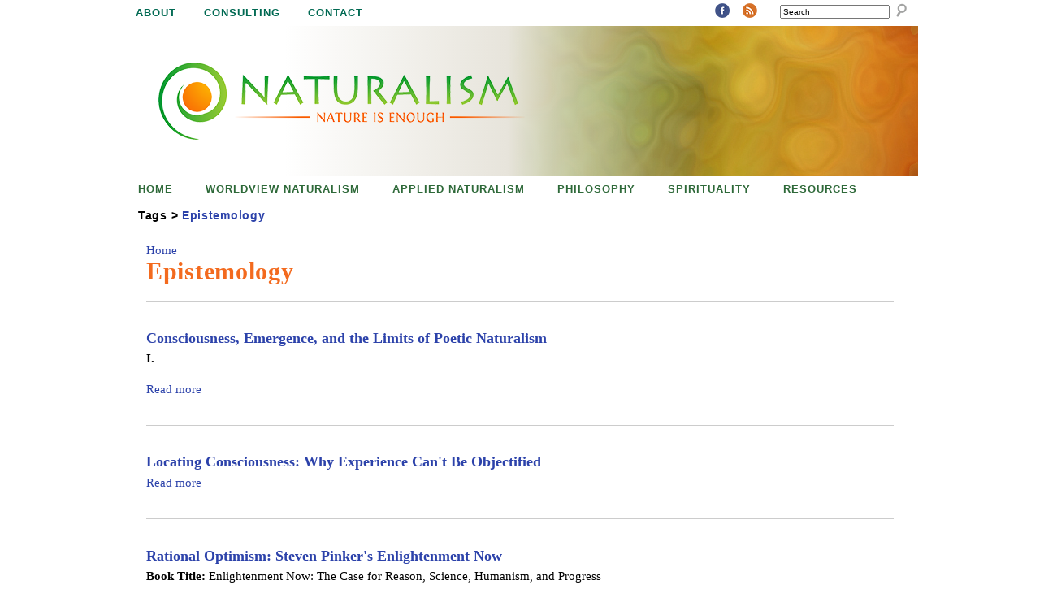

--- FILE ---
content_type: text/html; charset=utf-8
request_url: http://naturalism.org/tags/epistemology
body_size: 52164
content:
<!DOCTYPE html>
<!--[if IEMobile 7]><html class="iem7"  lang="en" dir="ltr"><![endif]-->
<!--[if lte IE 6]><html class="lt-ie9 lt-ie8 lt-ie7"  lang="en" dir="ltr"><![endif]-->
<!--[if (IE 7)&(!IEMobile)]><html class="lt-ie9 lt-ie8"  lang="en" dir="ltr"><![endif]-->
<!--[if IE 8]><html class="lt-ie9"  lang="en" dir="ltr"><![endif]-->
<!--[if (gte IE 9)|(gt IEMobile 7)]><!--><html  lang="en" dir="ltr" prefix="content: http://purl.org/rss/1.0/modules/content/ dc: http://purl.org/dc/terms/ foaf: http://xmlns.com/foaf/0.1/ og: http://ogp.me/ns# rdfs: http://www.w3.org/2000/01/rdf-schema# sioc: http://rdfs.org/sioc/ns# sioct: http://rdfs.org/sioc/types# skos: http://www.w3.org/2004/02/skos/core# xsd: http://www.w3.org/2001/XMLSchema# schema: http://schema.org/"><!--<![endif]-->

<head>
  <meta charset="utf-8" />
<meta name="Generator" content="Drupal 7 (http://drupal.org)" />
<link rel="alternate" type="application/rss+xml" title="RSS - Epistemology" href="http://naturalism.org/taxonomy/term/34/feed" />
<link rel="canonical" href="/tags/epistemology" />
<link rel="shortlink" href="/taxonomy/term/34" />
<meta about="/tags/epistemology" typeof="skos:Concept" property="rdfs:label skos:prefLabel" content="Epistemology" />
<link rel="shortcut icon" href="http://naturalism.org/sites/naturalism.org/files/swirl-logo.png" type="image/png" />
  <title>Epistemology | Naturalism.org</title>

      <meta name="MobileOptimized" content="width">
    <meta name="HandheldFriendly" content="true">
    <meta name="viewport" content="width=device-width">
    <meta http-equiv="cleartype" content="on">

  <style>
@import url("http://naturalism.org/modules/system/system.base.css?qerjgs");
</style>
<style>
@import url("http://naturalism.org/modules/book/book.css?qerjgs");
@import url("http://naturalism.org/modules/comment/comment.css?qerjgs");
@import url("http://naturalism.org/sites/all/modules/date/date_api/date.css?qerjgs");
@import url("http://naturalism.org/modules/field/theme/field.css?qerjgs");
@import url("http://naturalism.org/sites/all/modules/logintoboggan/logintoboggan.css?qerjgs");
@import url("http://naturalism.org/modules/node/node.css?qerjgs");
@import url("http://naturalism.org/modules/search/search.css?qerjgs");
@import url("http://naturalism.org/modules/user/user.css?qerjgs");
@import url("http://naturalism.org/sites/all/modules/extlink/extlink.css?qerjgs");
@import url("http://naturalism.org/sites/all/modules/views/css/views.css?qerjgs");
</style>
<style>
@import url("http://naturalism.org/sites/all/modules/colorbox/styles/default/colorbox_style.css?qerjgs");
@import url("http://naturalism.org/sites/all/modules/ctools/css/ctools.css?qerjgs");
@import url("http://naturalism.org/sites/all/modules/nice_menus/css/nice_menus.css?qerjgs");
@import url("http://naturalism.org/sites/naturalism.org/themes/naturalism/css/nice_menus.css?qerjgs");
@import url("http://naturalism.org/sites/all/modules/social_media_links/social_media_links.css?qerjgs");
@import url("http://naturalism.org/modules/taxonomy/taxonomy.css?qerjgs");
</style>
<style>
@import url("http://naturalism.org/sites/naturalism.org/themes/naturalism/css/styles.css?qerjgs");
</style>
  <script src="http://naturalism.org/misc/jquery.js?v=1.4.4"></script>
<script src="http://naturalism.org/misc/jquery-extend-3.4.0.js?v=1.4.4"></script>
<script src="http://naturalism.org/misc/jquery-html-prefilter-3.5.0-backport.js?v=1.4.4"></script>
<script src="http://naturalism.org/misc/jquery.once.js?v=1.2"></script>
<script src="http://naturalism.org/misc/drupal.js?qerjgs"></script>
<script src="http://naturalism.org/sites/all/modules/nice_menus/js/jquery.bgiframe.js?v=2.1"></script>
<script src="http://naturalism.org/sites/all/modules/nice_menus/js/jquery.hoverIntent.js?v=0.5"></script>
<script src="http://naturalism.org/sites/all/modules/nice_menus/js/superfish.js?v=1.4.8"></script>
<script src="http://naturalism.org/sites/all/modules/nice_menus/js/nice_menus.js?v=1.0"></script>
<script src="http://naturalism.org/sites/all/modules/admin_menu/admin_devel/admin_devel.js?qerjgs"></script>
<script src="http://naturalism.org/sites/all/modules/extlink/extlink.js?qerjgs"></script>
<script src="http://naturalism.org/sites/all/libraries/colorbox/jquery.colorbox-min.js?qerjgs"></script>
<script src="http://naturalism.org/sites/all/modules/colorbox/js/colorbox.js?qerjgs"></script>
<script src="http://naturalism.org/sites/all/modules/colorbox/styles/default/colorbox_style.js?qerjgs"></script>
<script src="http://naturalism.org/sites/all/modules/google_analytics/googleanalytics.js?qerjgs"></script>
<script>(function(i,s,o,g,r,a,m){i["GoogleAnalyticsObject"]=r;i[r]=i[r]||function(){(i[r].q=i[r].q||[]).push(arguments)},i[r].l=1*new Date();a=s.createElement(o),m=s.getElementsByTagName(o)[0];a.async=1;a.src=g;m.parentNode.insertBefore(a,m)})(window,document,"script","https://www.google-analytics.com/analytics.js","ga");ga("create", "UA-174790735-1", {"cookieDomain":".naturalism.org"});ga("set", "anonymizeIp", true);ga("send", "pageview");</script>
<script src="http://naturalism.org/sites/naturalism.org/themes/naturalism/js/jquery.sticky.js?qerjgs"></script>
<script src="http://naturalism.org/sites/naturalism.org/themes/naturalism/js/script.js?qerjgs"></script>
<script>jQuery.extend(Drupal.settings, {"basePath":"\/","pathPrefix":"","ajaxPageState":{"theme":"naturalism","theme_token":"f8BY878I1QZJqD2s4QMfvDxLwBR99flsrpQOtU1LdZk","js":{"misc\/jquery.js":1,"misc\/jquery-extend-3.4.0.js":1,"misc\/jquery-html-prefilter-3.5.0-backport.js":1,"misc\/jquery.once.js":1,"misc\/drupal.js":1,"sites\/all\/modules\/nice_menus\/js\/jquery.bgiframe.js":1,"sites\/all\/modules\/nice_menus\/js\/jquery.hoverIntent.js":1,"sites\/all\/modules\/nice_menus\/js\/superfish.js":1,"sites\/all\/modules\/nice_menus\/js\/nice_menus.js":1,"sites\/all\/modules\/admin_menu\/admin_devel\/admin_devel.js":1,"sites\/all\/modules\/extlink\/extlink.js":1,"sites\/all\/libraries\/colorbox\/jquery.colorbox-min.js":1,"sites\/all\/modules\/colorbox\/js\/colorbox.js":1,"sites\/all\/modules\/colorbox\/styles\/default\/colorbox_style.js":1,"sites\/all\/modules\/google_analytics\/googleanalytics.js":1,"0":1,"sites\/naturalism.org\/themes\/naturalism\/js\/jquery.sticky.js":1,"sites\/naturalism.org\/themes\/naturalism\/js\/script.js":1},"css":{"modules\/system\/system.base.css":1,"modules\/system\/system.menus.css":1,"modules\/system\/system.messages.css":1,"modules\/system\/system.theme.css":1,"modules\/book\/book.css":1,"modules\/comment\/comment.css":1,"sites\/all\/modules\/date\/date_api\/date.css":1,"modules\/field\/theme\/field.css":1,"sites\/all\/modules\/logintoboggan\/logintoboggan.css":1,"modules\/node\/node.css":1,"modules\/search\/search.css":1,"modules\/user\/user.css":1,"sites\/all\/modules\/extlink\/extlink.css":1,"sites\/all\/modules\/views\/css\/views.css":1,"sites\/all\/modules\/colorbox\/styles\/default\/colorbox_style.css":1,"sites\/all\/modules\/ctools\/css\/ctools.css":1,"sites\/all\/modules\/nice_menus\/css\/nice_menus.css":1,"sites\/naturalism.org\/themes\/naturalism\/css\/nice_menus.css":1,"sites\/all\/modules\/social_media_links\/social_media_links.css":1,"modules\/taxonomy\/taxonomy.css":1,"sites\/naturalism.org\/themes\/naturalism\/system.menus.css":1,"sites\/naturalism.org\/themes\/naturalism\/system.messages.css":1,"sites\/naturalism.org\/themes\/naturalism\/system.theme.css":1,"sites\/naturalism.org\/themes\/naturalism\/css\/styles.css":1}},"colorbox":{"opacity":"0.85","current":"{current} of {total}","previous":"\u00ab Prev","next":"Next \u00bb","close":"Close","maxWidth":"98%","maxHeight":"98%","fixed":true,"mobiledetect":true,"mobiledevicewidth":"480px"},"nice_menus_options":{"delay":800,"speed":"slow"},"extlink":{"extTarget":"_blank","extClass":"ext","extLabel":"(link is external)","extImgClass":0,"extSubdomains":1,"extExclude":"","extInclude":"","extCssExclude":".region-bottom","extCssExplicit":"","extAlert":0,"extAlertText":"This link will take you to an external web site. We are not responsible for their content.","mailtoClass":"mailto","mailtoLabel":"(link sends e-mail)"},"googleanalytics":{"trackOutbound":1,"trackMailto":1,"trackDownload":1,"trackDownloadExtensions":"7z|aac|arc|arj|asf|asx|avi|bin|csv|doc(x|m)?|dot(x|m)?|exe|flv|gif|gz|gzip|hqx|jar|jpe?g|js|mp(2|3|4|e?g)|mov(ie)?|msi|msp|pdf|phps|png|ppt(x|m)?|pot(x|m)?|pps(x|m)?|ppam|sld(x|m)?|thmx|qtm?|ra(m|r)?|sea|sit|tar|tgz|torrent|txt|wav|wma|wmv|wpd|xls(x|m|b)?|xlt(x|m)|xlam|xml|z|zip","trackColorbox":1,"trackDomainMode":1},"urlIsAjaxTrusted":{"\/tags\/epistemology":true}});</script>
      <!--[if lt IE 9]>
    <script src="/sites/all/themes/zen/js/html5-respond.js"></script>
    <![endif]-->
  </head>
<body class="html not-front not-logged-in no-sidebars page-taxonomy page-taxonomy-term page-taxonomy-term- page-taxonomy-term-34 section-tags" >
      <p id="skip-link">
      <a href="#main-menu" class="element-invisible element-focusable">Jump to navigation</a>
    </p>
      
<div id="page">
	
		<div id="page_top">
  
    		
	</div>
  
    
      <div class="region region-above-header blocks-cols-3">
    <div id="block-nice-menus-2" class="block block-nice-menus first odd"><div class="inner">
          
  <div class="block-content">
    <ul class="nice-menu nice-menu-down nice-menu-menu-secondary-menu" id="nice-menu-2"><li class="type-page menu__item menu-2742 menu-path-node-33 first odd "><a href="/about" title="" class="type-page menu__link">About</a></li>
<li class="type-page menu__item menu-2743 menu-path-node-34  even "><a href="/consulting" title="" class="type-page menu__link">Consulting</a></li>
<li class="menu__item menu-345 menu-path-contact  odd last"><a href="/contact" title="" class="menu__link menu_icon menu-345">Contact</a></li>
</ul>
  </div><!-- /.block-content -->
</div><!-- /.inner --></div><!-- /.block --><div id="block-search-form" class="block block-search even" role="search"><div class="inner">
          
  <div class="block-content">
    <form onsubmit="if(this.search_block_form.value==&#039;Search&#039;){ alert(&#039;Please enter a search term&#039;); return false; }" action="/tags/epistemology" method="post" id="search-block-form" accept-charset="UTF-8"><div><div class="container-inline">
      <h2 class="element-invisible">Search form</h2>
    <div class="form-item form-type-textfield form-item-search-block-form">
  <label class="element-invisible" for="edit-search-block-form--2">Search </label>
 <input title="Enter the terms you wish to search for." onblur="if (this.value == &#039;&#039;) {this.value = &#039;Search&#039;;}" onfocus="if (this.value == &#039;Search&#039;) {this.value = &#039;&#039;;}" type="text" id="edit-search-block-form--2" name="search_block_form" value="Search" size="20" maxlength="128" class="form-text" />
</div>
<div class="form-actions form-wrapper" id="edit-actions"><input type="image" id="edit-submit" name="submit" src="/sites/naturalism.org/themes/naturalism/images/search.png" class="form-submit" /></div><input type="hidden" name="form_build_id" value="form-owlLOtqDcbka1vNrG8rCNjTpVEgSxd9LwxDk3yiZlSU" />
<input type="hidden" name="form_id" value="search_block_form" />
</div>
</div></form>  </div><!-- /.block-content -->
</div><!-- /.inner --></div><!-- /.block --><div id="block-social-media-links-social-media-links" class="block block-social-media-links last odd"><div class="inner">
          
  <div class="block-content">
    <ul class="social-media-links platforms inline horizontal"><li  class="facebook first"><a href="https://www.facebook.com/groups/2218407727/" title="Facebook"><img src="http://naturalism.org/sites/all/libraries/webtoolkit/24x24/facebook.png" alt="Facebook icon" /></a></li><li  class="rss last"><a href="http://naturalism.org/rss.xml" title="RSS"><img src="http://naturalism.org/sites/all/libraries/webtoolkit/24x24/rss.png" alt="RSS icon" /></a></li></ul>  </div><!-- /.block-content -->
</div><!-- /.inner --></div><!-- /.block -->  </div>
		
  <header class="header" id="header" role="banner">

          <a href="/" title="Home" rel="home" class="header__logo" id="logo"><img src="http://naturalism.org/sites/naturalism.org/files/naturalism-logo.png" alt="Home" class="header__logo-image" /></a>
    
          <div class="header__name-and-slogan" id="name-and-slogan">
                  <h1 class="header__site-name" id="site-name">
            <a href="/" title="Home" class="header__site-link" rel="home"><span>Naturalism.org</span></a>
          </h1>
        
                  <div class="header__site-slogan" id="site-slogan">Nature is enough</div>
              </div>
    
    
    
  </header>

  <div id="main">

    <div id="content" class="column" role="main">
            <nav class="breadcrumb" role="navigation"><h2 class="element-invisible">You are here</h2><ol><li><a href="/">Home</a></li></ol></nav>      <a id="main-content"></a>
                    <h1 class="page__title title" id="page-title">Epistemology</h1>
                                          


<div class="term-listing-heading"><div id="taxonomy-term-34" class="taxonomy-term vocabulary-categories">

  
  <div class="content">
    <span property="rdfs:label skos:prefLabel" content="Epistemology" class="rdf-meta element-hidden"></span>  </div>

</div>
</div><article class="node-384 node node-page node-promoted node-teaser clearfix" about="/philosophy/consciousness/consciousness-emergence-and-the-limits-of-poetic-naturalism" typeof="foaf:Document">

      <header>
                    <h2 class="node__title node-title"><a href="/philosophy/consciousness/consciousness-emergence-and-the-limits-of-poetic-naturalism">Consciousness, Emergence, and the Limits of Poetic Naturalism</a></h2>
            <span property="dc:title" content="Consciousness, Emergence, and the Limits of Poetic Naturalism" class="rdf-meta element-hidden"></span><span property="sioc:num_replies" content="0" datatype="xsd:integer" class="rdf-meta element-hidden"></span>
      
          </header>
  
  <div class="field field-name-body field-type-text-with-summary field-label-hidden"><div class="field-items"><div class="field-item even" property="content:encoded"><p><strong>I.</strong></p></div></div></div><span property="dc:title" content="Consciousness, Emergence, and the Limits of Poetic Naturalism" class="rdf-meta element-hidden"></span>  
  
  <ul class="links inline"><li class="node-readmore first last"><a href="/philosophy/consciousness/consciousness-emergence-and-the-limits-of-poetic-naturalism" rel="tag" title="Consciousness, Emergence, and the Limits of Poetic Naturalism">Read more<span class="element-invisible"> about Consciousness, Emergence, and the Limits of Poetic Naturalism</span></a></li>
</ul>
  
</article>
<article class="node-379 node node-page node-promoted node-teaser clearfix" about="/philosophy/consciousness/locating-consciousness-why-experience-cant-be-objectified" typeof="foaf:Document">

      <header>
                    <h2 class="node__title node-title"><a href="/philosophy/consciousness/locating-consciousness-why-experience-cant-be-objectified">Locating Consciousness: Why Experience Can&#039;t Be Objectified</a></h2>
            <span property="dc:title" content="Locating Consciousness: Why Experience Can&#039;t Be Objectified" class="rdf-meta element-hidden"></span><span property="sioc:num_replies" content="0" datatype="xsd:integer" class="rdf-meta element-hidden"></span>
      
          </header>
  
  <span property="dc:title" content="Locating Consciousness: Why Experience Can&#039;t Be Objectified" class="rdf-meta element-hidden"></span>  
  
  <ul class="links inline"><li class="node-readmore first last"><a href="/philosophy/consciousness/locating-consciousness-why-experience-cant-be-objectified" rel="tag" title="Locating Consciousness: Why Experience Can&#039;t Be Objectified">Read more<span class="element-invisible"> about Locating Consciousness: Why Experience Can&#039;t Be Objectified</span></a></li>
</ul>
  
</article>
<article class="node-374 node node-book-review node-teaser clearfix" about="/resources/book-reviews/rational-optimism-steven-pinkers-enlightenment-now" typeof="sioc:Item foaf:Document">

      <header>
                    <h2 class="node__title node-title"><a href="/resources/book-reviews/rational-optimism-steven-pinkers-enlightenment-now">Rational Optimism: Steven Pinker&#039;s Enlightenment Now</a></h2>
            <span property="dc:title" content="Rational Optimism: Steven Pinker&#039;s Enlightenment Now" class="rdf-meta element-hidden"></span><span property="sioc:num_replies" content="0" datatype="xsd:integer" class="rdf-meta element-hidden"></span>
      
          </header>
  
  <div class="field field-name-field-book-title field-type-text field-label-inline clearfix"><div class="field-label">Book Title:&nbsp;</div><div class="field-items"><div class="field-item even" property="">Enlightenment Now: The Case for Reason, Science, Humanism, and Progress</div></div></div><div class="field field-name-field-book-author field-type-text field-label-inline clearfix"><div class="field-label">Book Author:&nbsp;</div><div class="field-items"><div class="field-item even" property="">Steven Pinker</div></div></div><span property="dc:title" content="Rational Optimism: Steven Pinker&#039;s Enlightenment Now" class="rdf-meta element-hidden"></span>  
  
  <ul class="links inline"><li class="node-readmore first last"><a href="/resources/book-reviews/rational-optimism-steven-pinkers-enlightenment-now" rel="tag" title="Rational Optimism: Steven Pinker&#039;s Enlightenment Now">Read more<span class="element-invisible"> about Rational Optimism: Steven Pinker&#039;s Enlightenment Now</span></a></li>
</ul>
  
</article>
<article class="node-371 node node-page node-promoted node-teaser clearfix" about="/worldview-naturalism/naturalism-and-well-being" typeof="foaf:Document">

      <header>
                    <h2 class="node__title node-title"><a href="/worldview-naturalism/naturalism-and-well-being">Naturalism and Well-Being</a></h2>
            <span property="dc:title" content="Naturalism and Well-Being" class="rdf-meta element-hidden"></span><span property="sioc:num_replies" content="0" datatype="xsd:integer" class="rdf-meta element-hidden"></span>
      
          </header>
  
  <div class="field field-name-body field-type-text-with-summary field-label-hidden"><div class="field-items"><div class="field-item even" property="content:encoded"><p><strong>Introduction</strong></p>

<p>Conceptions of human flourishing vary, but there are requirements for well-being that nearly everyone would endorse: meeting basic physical and emotional needs, having opportunities for learning, mastery and self-expression, being a valued member of a secure community, and finding one’s place in the ultimate scheme of things. These domains of well-being reflect the complexity and variety of human motivations, not all of which, unfortunately, find fulfillment in every life.</p></div></div></div><span property="dc:title" content="Naturalism and Well-Being" class="rdf-meta element-hidden"></span>  
  
  <ul class="links inline"><li class="node-readmore first last"><a href="/worldview-naturalism/naturalism-and-well-being" rel="tag" title="Naturalism and Well-Being">Read more<span class="element-invisible"> about Naturalism and Well-Being</span></a></li>
</ul>
  
</article>
<article class="node-210 node node-category-page node-teaser clearfix" about="/philosophy/epistemology" typeof="sioc:Item foaf:Document">

      <header>
                    <h2 class="node__title node-title"><a href="/philosophy/epistemology">Epistemology</a></h2>
            <span property="dc:title" content="Epistemology" class="rdf-meta element-hidden"></span><span property="sioc:num_replies" content="0" datatype="xsd:integer" class="rdf-meta element-hidden"></span>
      
          </header>
  
  <div class="field field-name-body field-type-text-with-summary field-label-hidden"><div class="field-items"><div class="field-item even" property="content:encoded"><p>The first order of business for a worldview is to represent reality more or less accurately. The articles in this section present scientific empiricism as the rational basis for worldview naturalism, as contrasted with less reliable ways of knowing.</p>
</div></div></div><span property="dc:title" content="Epistemology" class="rdf-meta element-hidden"></span>  
  
  <ul class="links inline"><li class="node-readmore first last"><a href="/philosophy/epistemology" rel="tag" title="Epistemology">Read more<span class="element-invisible"> about Epistemology</span></a></li>
</ul>
  
</article>
<article class="node-98 node node-book-review node-teaser clearfix" about="/resources/book-reviews/saving-secularism-the-open-interrogation-of-faith" typeof="sioc:Item foaf:Document">

      <header>
                    <h2 class="node__title node-title"><a href="/resources/book-reviews/saving-secularism-the-open-interrogation-of-faith">Saving Secularism: The Open Interrogation of Faith</a></h2>
            <span property="dc:title" content="Saving Secularism: The Open Interrogation of Faith" class="rdf-meta element-hidden"></span><span property="sioc:num_replies" content="0" datatype="xsd:integer" class="rdf-meta element-hidden"></span>
      
          </header>
  
  <div class="field field-name-field-book-title field-type-text field-label-inline clearfix"><div class="field-label">Book Title:&nbsp;</div><div class="field-items"><div class="field-item even" property="">The Secular Conscience</div></div></div><div class="field field-name-field-book-author field-type-text field-label-inline clearfix"><div class="field-label">Book Author:&nbsp;</div><div class="field-items"><div class="field-item even" property="">Austin Dacey</div></div></div><span property="dc:title" content="Saving Secularism: The Open Interrogation of Faith" class="rdf-meta element-hidden"></span>  
  
  <ul class="links inline"><li class="node-readmore first last"><a href="/resources/book-reviews/saving-secularism-the-open-interrogation-of-faith" rel="tag" title="Saving Secularism: The Open Interrogation of Faith">Read more<span class="element-invisible"> about Saving Secularism: The Open Interrogation of Faith</span></a></li>
</ul>
  
</article>
<article class="node-100 node node-book-review node-promoted node-teaser clearfix" about="/resources/book-reviews/projecting-god-the-psychology-of-theological-justification" typeof="sioc:Item foaf:Document">

      <header>
                    <h2 class="node__title node-title"><a href="/resources/book-reviews/projecting-god-the-psychology-of-theological-justification">Projecting God: The Psychology of Theological Justification</a></h2>
            <span property="dc:title" content="Projecting God: The Psychology of Theological Justification" class="rdf-meta element-hidden"></span><span property="sioc:num_replies" content="0" datatype="xsd:integer" class="rdf-meta element-hidden"></span>
      
          </header>
  
  <div class="field field-name-field-book-title field-type-text field-label-inline clearfix"><div class="field-label">Book Title:&nbsp;</div><div class="field-items"><div class="field-item even" property="">God and the New Atheism</div></div></div><div class="field field-name-field-book-author field-type-text field-label-inline clearfix"><div class="field-label">Book Author:&nbsp;</div><div class="field-items"><div class="field-item even" property="">John F. Haught</div></div></div><span property="dc:title" content="Projecting God: The Psychology of Theological Justification" class="rdf-meta element-hidden"></span>  
  
  <ul class="links inline"><li class="node-readmore first last"><a href="/resources/book-reviews/projecting-god-the-psychology-of-theological-justification" rel="tag" title="Projecting God: The Psychology of Theological Justification">Read more<span class="element-invisible"> about Projecting God: The Psychology of Theological Justification</span></a></li>
</ul>
  
</article>
<article class="node-293 node node-page node-promoted node-teaser clearfix" about="/philosophy/new-age/the-specter-of-scientism" typeof="foaf:Document">

      <header>
                    <h2 class="node__title node-title"><a href="/philosophy/new-age/the-specter-of-scientism">The Specter of Scientism</a></h2>
            <span property="dc:title" content="The Specter of Scientism" class="rdf-meta element-hidden"></span><span property="sioc:num_replies" content="0" datatype="xsd:integer" class="rdf-meta element-hidden"></span>
      
          </header>
  
  <div class="field field-name-body field-type-text-with-summary field-label-hidden"><div class="field-items"><div class="field-item even" property="content:encoded"><h2><a name="countering" id="countering"></a> Countering the threat of scientism</h2>

<p><em>Tikkun</em>’s November/December 2007 cover story by David Belden, <a href="http://www.tikkun.org/nextgen/science-and-spirit"> Science and Spirit</a>, concerns the supposed dangers of scientism and the pressing need to counterbalance science with an intuitive and spiritual way of knowing. Michael Lerner, editor of <em>Tikkun</em> and leader of the <a href="http://www.spiritualprogressives.org/">Network of Spiritual Progressives</a>, is quoted as saying that</p></div></div></div><span property="dc:title" content="The Specter of Scientism" class="rdf-meta element-hidden"></span>  
  
  <ul class="links inline"><li class="node-readmore first last"><a href="/philosophy/new-age/the-specter-of-scientism" rel="tag" title="The Specter of Scientism">Read more<span class="element-invisible"> about The Specter of Scientism</span></a></li>
</ul>
  
</article>
<article class="node-291 node node-page node-promoted node-teaser clearfix" about="/philosophy/new-age/the-specter-of-brain-science" typeof="foaf:Document">

      <header>
                    <h2 class="node__title node-title"><a href="/philosophy/new-age/the-specter-of-brain-science">The Specter of Brain Science, or How the New Age Might Lose Consciousness</a></h2>
            <span property="dc:title" content="The Specter of Brain Science, or How the New Age Might Lose Consciousness" class="rdf-meta element-hidden"></span><span property="sioc:num_replies" content="0" datatype="xsd:integer" class="rdf-meta element-hidden"></span>
      
          </header>
  
  <div class="field field-name-body field-type-text-with-summary field-label-hidden"><div class="field-items"><div class="field-item even" property="content:encoded"><p>“The great specter of brain science is that it will demonstrate that we are merely conscious organic machines, that all our experience and behavior originate in the brain.”<a href="#_ftn1" name="_ftnref1" id="_ftnref1">[1]</a></p></div></div></div><span property="dc:title" content="The Specter of Brain Science, or How the New Age Might Lose Consciousness" class="rdf-meta element-hidden"></span>  
  
  <ul class="links inline"><li class="node-readmore first last"><a href="/philosophy/new-age/the-specter-of-brain-science" rel="tag" title="The Specter of Brain Science, or How the New Age Might Lose Consciousness">Read more<span class="element-invisible"> about The Specter of Brain Science, or How the New Age Might Lose Consciousness</span></a></li>
</ul>
  
</article>
<article class="node-209 node node-page node-promoted node-teaser clearfix" about="/worldview-naturalism/cognitive-commitments" typeof="foaf:Document">

      <header>
                    <h2 class="node__title node-title"><a href="/worldview-naturalism/cognitive-commitments">The Cognitive Commitments of Naturalism – A Dialog</a></h2>
            <span property="dc:title" content="The Cognitive Commitments of Naturalism – A Dialog" class="rdf-meta element-hidden"></span><span property="sioc:num_replies" content="0" datatype="xsd:integer" class="rdf-meta element-hidden"></span>
      
          </header>
  
  <div class="field field-name-body field-type-text-with-summary field-label-hidden"><div class="field-items"><div class="field-item even" property="content:encoded"><h2><a name="intro" id="intro"></a>Introduction</h2>

<p><span class="textintro">As a worldview</span>, naturalism depends on a set of cognitive commitments from which flow certain propositions about reality and human nature.  These propositions in turn might have implications for how we live, for social policy, and for human flourishing.   But the presuppositions, basis, and implications of naturalism are not uncontested, and indeed there’s considerable debate about them among naturalists themselves.</p></div></div></div><span property="dc:title" content="The Cognitive Commitments of Naturalism – A Dialog" class="rdf-meta element-hidden"></span>  
  
  <ul class="links inline"><li class="node-readmore first last"><a href="/worldview-naturalism/cognitive-commitments" rel="tag" title="The Cognitive Commitments of Naturalism – A Dialog">Read more<span class="element-invisible"> about The Cognitive Commitments of Naturalism – A Dialog</span></a></li>
</ul>
  
</article>
<h2 class="element-invisible">Pages</h2><div class="item-list"><ul class="pager"><li class="pager-current first">1</li>
<li class="pager-item"><a title="Go to page 2" href="/tags/epistemology?page=1">2</a></li>
<li class="pager-next"><a title="Go to next page" href="/tags/epistemology?page=1">next ›</a></li>
<li class="pager-last last"><a title="Go to last page" href="/tags/epistemology?page=1">last »</a></li>
</ul></div>      <a href="/taxonomy/term/34/feed" class="feed-icon" title="Subscribe to RSS - Epistemology"><img typeof="foaf:Image" src="http://naturalism.org/misc/feed.png" width="16" height="16" alt="Subscribe to RSS - Epistemology" /></a>    </div>

    <div id="navigation">

              <nav id="main-menu" role="navigation" tabindex="-1">
          <ul class="nice-menu nice-menu-down nice-menu-main-menu" id="nice-menu-0"><li class="menu__item menu-218 menu-path-front first odd "><a href="/" title="" class="menu__link menu_icon menu-218">Home</a></li>
<li class="type-page menu__item menu-2812 menuparent  menu-path-node-35  even "><a href="/worldview-naturalism" class="type-page menu__link">Worldview Naturalism</a><ul><li class="type-page menu__item menu-3363 menu-path-node-35 first odd "><a href="/worldview-naturalism" title="" class="type-page menu__link">Overview</a></li>
<li class="type-page menu__item menu-2862 menu-path-node-43  even "><a href="/worldview-naturalism/naturalism-in-a-nutshell" class="type-page menu__link">Naturalism in a Nutshell</a></li>
<li class="type-page menu__item menu-3282 menu-path-node-212  odd "><a href="/worldview-naturalism/systematizing-naturalism" class="type-page menu__link">Systematizing Naturalism</a></li>
<li class="type-page menu__item menu-3246 menu-path-node-176  even "><a href="/worldview-naturalism/tenets-of-naturalism" class="type-page menu__link">Tenets of Naturalism</a></li>
<li class="type-page menu__item menu-3279 menu-path-node-209  odd "><a href="/worldview-naturalism/cognitive-commitments" title="A dialog on the cognitive commitments of naturalism" class="type-page menu__link">Cognitive Commitments</a></li>
<li class="type-page menu__item menu-2863 menu-path-node-44  even "><a href="/worldview-naturalism/history-of-naturalism" class="type-page menu__link">History of Naturalism</a></li>
<li class="type-faq menu__item menu-3322 menu-path-node-123  odd "><a href="/worldview-naturalism/faq" class="type-faq menu__link">FAQ</a></li>
<li class="type-faq menu__item menu-3535 menu-path-node-241  even "><a href="/worldview-naturalism/common-misconceptions" class="type-faq menu__link">Common Misconceptions</a></li>
<li class="type-page menu__item menu-4309 menu-path-node-371  odd "><a href="/worldview-naturalism/naturalism-and-well-being" title="Chapter for &quot;Beyond Religion,&quot; Macmillan Interdisciplinary Handbooks" class="type-page menu__link">Naturalism and Well-Being</a></li>
<li class="type-page menu__item menu-4308 menu-path-node-369  even last"><a href="/worldview-naturalism/encountering-naturalism-a-worldview-and-its-uses" class="type-page menu__link">Encountering Naturalism: A Worldview and Its Uses</a></li>
</ul></li>
<li class="type-page menu__item menu-2813 menuparent  menu-path-node-36  odd "><a href="/applied-naturalism" class="type-page menu__link">Applied Naturalism</a><ul><li class="type-page menu__item menu-3364 menu-path-node-36 first odd "><a href="/applied-naturalism" title="" class="type-page menu__link">Overview</a></li>
<li class="type-category_page menu__item menu-3252 menu-path-node-182  even "><a href="/applied-naturalism/living-in-the-light-of-naturalism" class="type-category_page menu__link">Living in the Light of Naturalism</a></li>
<li class="type-page menu__item menu-3204 menu-path-node-168  odd "><a href="/applied-naturalism/consequences-of-naturalism" class="type-page menu__link">Consequences of Naturalism</a></li>
<li class="type-lexicon menu__item menu-3271 menu-path-node-124  even "><a href="/applied-naturalism/a-naturalistic-lexicon-of-responsibility" class="type-lexicon menu__link">A Naturalistic Lexicon of Responsibility</a></li>
<li class="type-page menu__item menu-3247 menu-path-node-177  odd "><a href="/applied-naturalism/the-viability-of-naturalism" class="type-page menu__link">The Viability of Naturalism</a></li>
<li class="type-category_page menu__item menu-3241 menu-path-node-171  even "><a href="/applied-naturalism/criminal-justice" class="type-category_page menu__link">Criminal Justice</a></li>
<li class="type-category_page menu__item menu-3248 menu-path-node-178  odd "><a href="/applied-naturalism/environment" class="type-category_page menu__link">Environment</a></li>
<li class="type-category_page menu__item menu-2896 menu-path-node-78  even "><a href="/applied-naturalism/mental-and-behavioral-health" class="type-category_page menu__link">Behavioral Health</a></li>
<li class="type-category_page menu__item menu-3190 menu-path-node-156  odd "><a href="/applied-naturalism/politics" class="type-category_page menu__link">Politics</a></li>
<li class="type-category_page menu__item menu-3269 menu-path-node-199  even "><a href="/applied-naturalism/social-justice" class="type-category_page menu__link">Social Justice</a></li>
<li class="type-category_page menu__item menu-3267 menu-path-node-197  odd "><a href="/applied-naturalism/social-policy" class="type-category_page menu__link">Social Policy</a></li>
<li class="type-category_page menu__item menu-3555 menu-path-node-195  even last"><a href="/applied-naturalism/science" class="type-category_page menu__link">Science</a></li>
</ul></li>
<li class="type-page menu__item menu-2814 menuparent  menu-path-node-37  even "><a href="/philosophy" class="type-page menu__link">Philosophy</a><ul><li class="type-page menu__item menu-3360 menu-path-node-37 first odd "><a href="/philosophy" title="" class="type-page menu__link">Overview</a></li>
<li class="type-category_page menu__item menu-3278 menu-path-node-208  even "><a href="/philosophy/atheism" class="type-category_page menu__link">Atheism</a></li>
<li class="type-category_page menu__item menu-3146 menu-path-node-126  odd "><a href="/philosophy/consciousness" class="type-category_page menu__link">Consciousness</a></li>
<li class="type-category_page menu__item menu-2884 menu-path-node-66  even "><a href="/philosophy/death" class="type-category_page menu__link">Death</a></li>
<li class="type-category_page menu__item menu-3280 menu-path-node-210  odd "><a href="/philosophy/epistemology" class="type-category_page menu__link">Epistemology</a></li>
<li class="type-category_page menu__item menu-3281 menu-path-node-211  even "><a href="/philosophy/faith-and-theology" class="type-category_page menu__link">Naturalism vs. Theology</a></li>
<li class="type-category_page menu__item menu-2889 menu-path-node-71  odd "><a href="/philosophy/free-will" class="type-category_page menu__link">Free Will</a></li>
<li class="type-category_page menu__item menu-3331 menu-path-node-220  even "><a href="/philosophy/morality" class="type-category_page menu__link">Morality</a></li>
<li class="type-category_page menu__item menu-3633 menu-path-node-310  odd "><a href="/philosophy/new-age" class="type-category_page menu__link">New Age</a></li>
<li class="type-category_page menu__item menu-3277 menu-path-node-207  even "><a href="/philosophy/post-modernism" class="type-category_page menu__link">Post-Modernism</a></li>
<li class="type-category_page menu__item menu-3817 menu-path-node-313  odd last"><a href="/philosophy/worldview-naturalism-in-depth" class="type-category_page menu__link">Worldview Naturalism In Depth</a></li>
</ul></li>
<li class="type-category_page menu__item menu-3361 menuparent  menu-path-node-222  odd "><a href="/spirituality" class="type-category_page menu__link">Spirituality</a><ul><li class="type-category_page menu__item menu-3362 menu-path-node-222 first odd "><a href="/spirituality" title="" class="type-category_page menu__link">Overview</a></li>
<li class="type-page menu__item menu-3519 menu-path-node-238  even "><a href="/spirituality/naturalistic-spirituality" class="type-page menu__link">Naturalistic Spirituality</a></li>
<li class="type-page menu__item menu-3859 menu-path-node-336  odd "><a href="/spirituality/naturalists-unite" class="type-page menu__link">Naturalists, Unite!</a></li>
<li class="type-page menu__item menu-3521 menu-path-node-240  even "><a href="/spirituality/no-hindrance" class="type-page menu__link">No Hindrance</a></li>
<li class="type-page menu__item menu-3520 menu-path-node-239  odd last"><a href="/spirituality/spirituality-without-faith" class="type-page menu__link">Spirituality Without Faith</a></li>
</ul></li>
<li class="type-page menu__item menu-2816 menuparent  menu-path-node-39  even last"><a href="/resources" class="type-page menu__link">Resources</a><ul><li class="type-page menu__item menu-3365 menu-path-node-39 first odd "><a href="/resources" title="" class="type-page menu__link">Overview</a></li>
<li class="type-page menu__item menu-2866 menu-path-node-48  even "><a href="/resources/books" class="type-page menu__link">Books</a></li>
<li class="type-page menu__item menu-2867 menu-path-node-49  odd "><a href="/resources/book-reviews" class="type-page menu__link">Book Reviews</a></li>
<li class="type-page menu__item menu-2870 menu-path-node-52  even "><a href="/resources/talks" class="type-page menu__link">Talks</a></li>
<li class="type-page menu__item menu-2875 menu-path-node-57  odd "><a href="/resources/links" class="type-page menu__link">Links</a></li>
<li class="type-category_page menu__item menu-2877 menu-path-node-59  even "><a href="/resources/translations" class="type-category_page menu__link">Translations</a></li>
<li class="type-category_page menu__item menu-3597 menu-path-node-276  odd last"><a href="/resources/moving-forward" class="type-category_page menu__link">Moving Forward</a></li>
</ul></li>
</ul>
        </nav>
      
        <div class="region region-navigation blocks-cols-1">
    <div id="block-easy-breadcrumb-easy-breadcrumb" class="block block-easy-breadcrumb first last odd"><div class="inner">
          
  <div class="block-content">
      <div itemscope class="easy-breadcrumb" itemtype="https://schema.org/BreadcrumbList">
          <span class="easy-breadcrumb_segment easy-breadcrumb_segment-1" itemprop="title">Tags</span>               <span class="easy-breadcrumb_segment-separator">&gt;</span>
                <span itemprop="title"><a href="/tags/epistemology" class="easy-breadcrumb_segment easy-breadcrumb_segment-title">Epistemology</a></span>            </div>
  </div><!-- /.block-content -->
</div><!-- /.inner --></div><!-- /.block -->  </div>

    </div>

    
    
  </div>
  
  
  <div id="footer-wrapper">  <footer id="footer" class="region region-footer blocks-cols-6">
    <div id="block-menu-block-8" class="block block-menu-block first odd" role="navigation"><div class="inner">
        <h2 class="block__title block-title"><a href="/" class="block-title-link" title="Home">Home</a></h2>
        
  <div class="block-content">
    <div class="menu-block-wrapper menu-block-8 menu-name-menu-secondary-menu parent-mlid-0 menu-level-1">
  <ul class="menu"><li class="type-page menu__item is-leaf first leaf menu-mlid-2742"><a href="/about" title="" class="type-page menu__link">About</a></li>
<li class="type-page menu__item is-leaf leaf menu-mlid-2743"><a href="/consulting" title="" class="type-page menu__link">Consulting</a></li>
<li class="menu__item is-leaf last leaf menu-mlid-345"><a href="/contact" title="" class="menu__link menu_icon menu-345">Contact</a></li>
</ul></div>
  </div><!-- /.block-content -->
</div><!-- /.inner --></div><!-- /.block --><div id="block-menu-block-3" class="block block-menu-block even" role="navigation"><div class="inner">
        <h2 class="block__title block-title">Worldview Naturalism</h2>
        
  <div class="block-content">
    <div class="menu-block-wrapper menu-block-3 menu-name-main-menu parent-mlid-2812 menu-level-1">
  <ul class="menu"><li class="type-page menu__item is-leaf first leaf menu-mlid-3363"><a href="/worldview-naturalism" title="" class="type-page menu__link">Overview</a></li>
<li class="type-page menu__item is-leaf leaf menu-mlid-2862"><a href="/worldview-naturalism/naturalism-in-a-nutshell" class="type-page menu__link">Naturalism in a Nutshell</a></li>
<li class="type-page menu__item is-leaf leaf menu-mlid-3282"><a href="/worldview-naturalism/systematizing-naturalism" class="type-page menu__link">Systematizing Naturalism</a></li>
<li class="type-page menu__item is-leaf leaf menu-mlid-3246"><a href="/worldview-naturalism/tenets-of-naturalism" class="type-page menu__link">Tenets of Naturalism</a></li>
<li class="type-page menu__item is-leaf leaf menu-mlid-3279"><a href="/worldview-naturalism/cognitive-commitments" title="A dialog on the cognitive commitments of naturalism" class="type-page menu__link">Cognitive Commitments</a></li>
<li class="type-page menu__item is-leaf leaf menu-mlid-2863"><a href="/worldview-naturalism/history-of-naturalism" class="type-page menu__link">History of Naturalism</a></li>
<li class="type-faq menu__item is-leaf leaf menu-mlid-3322"><a href="/worldview-naturalism/faq" class="type-faq menu__link">FAQ</a></li>
<li class="type-faq menu__item is-leaf leaf menu-mlid-3535"><a href="/worldview-naturalism/common-misconceptions" class="type-faq menu__link">Common Misconceptions</a></li>
<li class="type-page menu__item is-leaf leaf menu-mlid-4309"><a href="/worldview-naturalism/naturalism-and-well-being" title="Chapter for &quot;Beyond Religion,&quot; Macmillan Interdisciplinary Handbooks" class="type-page menu__link">Naturalism and Well-Being</a></li>
<li class="type-page menu__item is-leaf last leaf menu-mlid-4308"><a href="/worldview-naturalism/encountering-naturalism-a-worldview-and-its-uses" class="type-page menu__link">Encountering Naturalism: A Worldview and Its Uses</a></li>
</ul></div>
  </div><!-- /.block-content -->
</div><!-- /.inner --></div><!-- /.block --><div id="block-menu-block-4" class="block block-menu-block odd" role="navigation"><div class="inner">
        <h2 class="block__title block-title">Applied Naturalism</h2>
        
  <div class="block-content">
    <div class="menu-block-wrapper menu-block-4 menu-name-main-menu parent-mlid-2813 menu-level-1">
  <ul class="menu"><li class="type-page menu__item is-leaf first leaf menu-mlid-3364"><a href="/applied-naturalism" title="" class="type-page menu__link">Overview</a></li>
<li class="type-category_page menu__item is-parent is-leaf leaf has-children menu-mlid-3252"><a href="/applied-naturalism/living-in-the-light-of-naturalism" class="type-category_page menu__link">Living in the Light of Naturalism</a></li>
<li class="type-page menu__item is-leaf leaf menu-mlid-3204"><a href="/applied-naturalism/consequences-of-naturalism" class="type-page menu__link">Consequences of Naturalism</a></li>
<li class="type-lexicon menu__item is-leaf leaf menu-mlid-3271"><a href="/applied-naturalism/a-naturalistic-lexicon-of-responsibility" class="type-lexicon menu__link">A Naturalistic Lexicon of Responsibility</a></li>
<li class="type-page menu__item is-leaf leaf menu-mlid-3247"><a href="/applied-naturalism/the-viability-of-naturalism" class="type-page menu__link">The Viability of Naturalism</a></li>
<li class="type-category_page menu__item is-parent is-leaf leaf has-children menu-mlid-3241"><a href="/applied-naturalism/criminal-justice" class="type-category_page menu__link">Criminal Justice</a></li>
<li class="type-category_page menu__item is-parent is-leaf leaf has-children menu-mlid-3248"><a href="/applied-naturalism/environment" class="type-category_page menu__link">Environment</a></li>
<li class="type-category_page menu__item is-parent is-leaf leaf has-children menu-mlid-2896"><a href="/applied-naturalism/mental-and-behavioral-health" class="type-category_page menu__link">Behavioral Health</a></li>
<li class="type-category_page menu__item is-parent is-leaf leaf has-children menu-mlid-3190"><a href="/applied-naturalism/politics" class="type-category_page menu__link">Politics</a></li>
<li class="type-category_page menu__item is-parent is-leaf leaf has-children menu-mlid-3269"><a href="/applied-naturalism/social-justice" class="type-category_page menu__link">Social Justice</a></li>
<li class="type-category_page menu__item is-parent is-leaf leaf has-children menu-mlid-3267"><a href="/applied-naturalism/social-policy" class="type-category_page menu__link">Social Policy</a></li>
<li class="type-category_page menu__item is-parent is-leaf last leaf has-children menu-mlid-3555"><a href="/applied-naturalism/science" class="type-category_page menu__link">Science</a></li>
</ul></div>
  </div><!-- /.block-content -->
</div><!-- /.inner --></div><!-- /.block --><div id="block-menu-block-5" class="block block-menu-block even" role="navigation"><div class="inner">
        <h2 class="block__title block-title">Philosophy</h2>
        
  <div class="block-content">
    <div class="menu-block-wrapper menu-block-5 menu-name-main-menu parent-mlid-2814 menu-level-1">
  <ul class="menu"><li class="type-page menu__item is-leaf first leaf menu-mlid-3360"><a href="/philosophy" title="" class="type-page menu__link">Overview</a></li>
<li class="type-category_page menu__item is-parent is-leaf leaf has-children menu-mlid-3278"><a href="/philosophy/atheism" class="type-category_page menu__link">Atheism</a></li>
<li class="type-category_page menu__item is-parent is-leaf leaf has-children menu-mlid-3146"><a href="/philosophy/consciousness" class="type-category_page menu__link">Consciousness</a></li>
<li class="type-category_page menu__item is-parent is-leaf leaf has-children menu-mlid-2884"><a href="/philosophy/death" class="type-category_page menu__link">Death</a></li>
<li class="type-category_page menu__item is-parent is-leaf leaf has-children menu-mlid-3280"><a href="/philosophy/epistemology" class="type-category_page menu__link">Epistemology</a></li>
<li class="type-category_page menu__item is-parent is-leaf leaf has-children menu-mlid-3281"><a href="/philosophy/faith-and-theology" class="type-category_page menu__link">Naturalism vs. Theology</a></li>
<li class="type-category_page menu__item is-parent is-leaf leaf has-children menu-mlid-2889"><a href="/philosophy/free-will" class="type-category_page menu__link">Free Will</a></li>
<li class="type-category_page menu__item is-parent is-leaf leaf has-children menu-mlid-3331"><a href="/philosophy/morality" class="type-category_page menu__link">Morality</a></li>
<li class="type-category_page menu__item is-parent is-leaf leaf has-children menu-mlid-3633"><a href="/philosophy/new-age" class="type-category_page menu__link">New Age</a></li>
<li class="type-category_page menu__item is-parent is-leaf leaf has-children menu-mlid-3277"><a href="/philosophy/post-modernism" class="type-category_page menu__link">Post-Modernism</a></li>
<li class="type-category_page menu__item is-parent is-leaf last leaf has-children menu-mlid-3817"><a href="/philosophy/worldview-naturalism-in-depth" class="type-category_page menu__link">Worldview Naturalism In Depth</a></li>
</ul></div>
  </div><!-- /.block-content -->
</div><!-- /.inner --></div><!-- /.block --><div id="block-menu-block-9" class="block block-menu-block odd" role="navigation"><div class="inner">
        <h2 class="block__title block-title">Spirituality</h2>
        
  <div class="block-content">
    <div class="menu-block-wrapper menu-block-9 menu-name-main-menu parent-mlid-3361 menu-level-1">
  <ul class="menu"><li class="type-category_page menu__item is-leaf first leaf menu-mlid-3362"><a href="/spirituality" title="" class="type-category_page menu__link">Overview</a></li>
<li class="type-page menu__item is-leaf leaf menu-mlid-3519"><a href="/spirituality/naturalistic-spirituality" class="type-page menu__link">Naturalistic Spirituality</a></li>
<li class="type-page menu__item is-leaf leaf menu-mlid-3859"><a href="/spirituality/naturalists-unite" class="type-page menu__link">Naturalists, Unite!</a></li>
<li class="type-page menu__item is-leaf leaf menu-mlid-3521"><a href="/spirituality/no-hindrance" class="type-page menu__link">No Hindrance</a></li>
<li class="type-page menu__item is-leaf last leaf menu-mlid-3520"><a href="/spirituality/spirituality-without-faith" class="type-page menu__link">Spirituality Without Faith</a></li>
</ul></div>
  </div><!-- /.block-content -->
</div><!-- /.inner --></div><!-- /.block --><div id="block-menu-block-7" class="block block-menu-block last even" role="navigation"><div class="inner">
        <h2 class="block__title block-title">Resources</h2>
        
  <div class="block-content">
    <div class="menu-block-wrapper menu-block-7 menu-name-main-menu parent-mlid-2816 menu-level-1">
  <ul class="menu"><li class="type-page menu__item is-leaf first leaf menu-mlid-3365"><a href="/resources" title="" class="type-page menu__link">Overview</a></li>
<li class="type-page menu__item is-parent is-leaf leaf has-children menu-mlid-2866"><a href="/resources/books" class="type-page menu__link">Books</a></li>
<li class="type-page menu__item is-leaf leaf menu-mlid-2867"><a href="/resources/book-reviews" class="type-page menu__link">Book Reviews</a></li>
<li class="type-page menu__item is-leaf leaf menu-mlid-2870"><a href="/resources/talks" class="type-page menu__link">Talks</a></li>
<li class="type-page menu__item is-leaf leaf menu-mlid-2875"><a href="/resources/links" class="type-page menu__link">Links</a></li>
<li class="type-category_page menu__item is-parent is-leaf leaf has-children menu-mlid-2877"><a href="/resources/translations" class="type-category_page menu__link">Translations</a></li>
<li class="type-category_page menu__item is-parent is-leaf last leaf has-children menu-mlid-3597"><a href="/resources/moving-forward" class="type-category_page menu__link">Moving Forward</a></li>
</ul></div>
  </div><!-- /.block-content -->
</div><!-- /.inner --></div><!-- /.block -->  </footer>
</div>
</div>

<div id="bottom-wrapper">  <div class="region region-bottom blocks-cols-2">
    <div id="block-block-2" class="block block-block float-left  first odd"><div class="inner">
          
  <div class="block-content">
    <small>&copy;  1998 - 2026 Thomas W. Clark / Site by <a href="http://justmagicdesign.com" target="_blank" title="Visit JustMagicDesign.com">Just Magic Design</a> / <a href="/credits" title="Photo and Icon Attribution">Credits</a></small>  </div><!-- /.block-content -->
</div><!-- /.inner --></div><!-- /.block --><div id="block-block-3" class="block block-block width-third float-right last even"><div class="inner">
          
  <div class="block-content">
    <small>
<span id="login-line">
<a href="/user?destination=taxonomy/term/34">log in</a></span>
</small>  </div><!-- /.block-content -->
</div><!-- /.inner --></div><!-- /.block -->  </div>
</div>  </body>
</html>


--- FILE ---
content_type: text/css
request_url: http://naturalism.org/sites/naturalism.org/themes/naturalism/css/styles.css?qerjgs
body_size: 187871
content:
/**
 * @file
 * Styles are organized using the SMACSS technique. @see http://smacss.com/book/
 *
 * When you turn on CSS aggregation at admin/config/development/performance, all
 * of these @include files will be combined into a single file.
 */
/* Import Sass mixins, variables, Compass modules, etc. */
/* Traditional Garamond-based serif stack */
/* HTML element (SMACSS base) rules */
/**
 * @file
 * Normalize.css is intended to be used as an alternative to CSS resets.
 *
 * This file is a slight fork of these original sources:
 * - normalize.css v2.1.2 | MIT License | git.io/normalize
 * - normalize.scss v2.1.2 | MIT/GPLv2 License | bit.ly/normalize-with-compass
 *
 * It's suggested that you read the normalize.scss file and customise it to meet
 * your needs, rather then including the file in your project and overriding the
 * defaults later in your CSS.
 * @see http://nicolasgallagher.com/about-normalize-css/
 *
 * Also: @see http://meiert.com/en/blog/20080419/reset-style-sheets-are-bad/
 *       @see http://snook.ca/archives/html_and_css/no_css_reset/
 */
/**
 * HTML5 display definitions
 */
/* Correct `block` display not defined in IE 8/9. */
@media -sass-debug-info{filename{font-family:file\:\/\/\/Users\/jennifer\/Sites\/ruby\/sites\/naturalism\.org\/themes\/naturalism\/sass\/_normalize\.scss}line{font-family:\0000333}}
article,
aside,
details,
figcaption,
figure,
footer,
header,
main,
nav,
section,
summary {
  display: block;
}

/* Correct `inline-block` display not defined in IE 8/9. */
@media -sass-debug-info{filename{font-family:file\:\/\/\/Users\/jennifer\/Sites\/ruby\/sites\/naturalism\.org\/themes\/naturalism\/sass\/_normalize\.scss}line{font-family:\0000340}}
audio,
canvas,
video {
  display: inline-block;
}

/**
 * Prevent modern browsers from displaying `audio` without controls.
 * Remove excess height in iOS 5 devices.
 */
@media -sass-debug-info{filename{font-family:file\:\/\/\/Users\/jennifer\/Sites\/ruby\/sites\/naturalism\.org\/themes\/naturalism\/sass\/_normalize\.scss}line{font-family:\0000352}}
audio:not([controls]) {
  display: none;
  height: 0;
}

/* Address styling not present in IE 8/9. */
@media -sass-debug-info{filename{font-family:file\:\/\/\/Users\/jennifer\/Sites\/ruby\/sites\/naturalism\.org\/themes\/naturalism\/sass\/_normalize\.scss}line{font-family:\0000358}}
[hidden] {
  display: none;
}

/**
 * Base
 *
 * Instead of relying on the fonts that are available on a user's computer, you
 * can use web fonts which, like images, are resources downloaded to the user's
 * browser. Because of the bandwidth and rendering resources required, web fonts
 * should be used with care.
 *
 * Numerous resources for web fonts can be found on Google. Here are a few
 * websites where you can find Open Source fonts to download:
 * - http://www.fontsquirrel.com/fontface
 * - http://www.theleagueofmoveabletype.com
 *
 * In order to use these fonts, you will need to convert them into formats
 * suitable for web fonts. We recommend the free-to-use Font Squirrel's
 * Font-Face Generator:
 *   http://www.fontsquirrel.com/fontface/generator
 *
 * The following is an example @font-face declaration. This font can then be
 * used in any ruleset using a property like this:  font-family: Example, serif;
 *
 * Since we're using Sass, you'll need to declare your font faces here, then you
 * can add them to the font variables in the _base.scss partial.
 */
/*
@font-face {
  font-family: 'Example';
  src: url('../fonts/example.eot');
  src: url('../fonts/example.eot?iefix') format('eot'),
    url('../fonts/example.woff') format('woff'),
    url('../fonts/example.ttf') format('truetype'),
    url('../fonts/example.svg#webfontOkOndcij') format('svg');
  font-weight: normal;
  font-style: normal;
}
*/
/**
 * 1. Set default font family to sans-serif.
 * 2. Prevent iOS text size adjust after orientation change, without disabling
 *    user zoom.
 * 3. Correct text resizing oddly in IE 6/7 when body `font-size` is set using
 *    `em` units.
 */
@media -sass-debug-info{filename{font-family:file\:\/\/\/Users\/jennifer\/Sites\/ruby\/sites\/naturalism\.org\/themes\/naturalism\/sass\/_normalize\.scss}line{font-family:\00003106}}
html {
  font-family: "Book Antiqua", "Palatino Linotype", Palatino, Palladio, "URW Palladio L", Baskerville, "Bookman Old Style", "Bitstream Charter", "Nimbus Roman No9 L", Garamond, "Apple Garamond", "ITC Garamond Narrow", "New Century Schoolbook", "Century Schoolbook", "Century Schoolbook L", Georgia, serif;
  /* 1 */
  font-size: 93.75%;
  /* 3 */
  -ms-text-size-adjust: 100%;
  /* 2 */
  -webkit-text-size-adjust: 100%;
  /* 2 */
  line-height: 1.46667em;
}

/* Remove default margin. */
@media -sass-debug-info{filename{font-family:file\:\/\/\/Users\/jennifer\/Sites\/ruby\/sites\/naturalism\.org\/themes\/naturalism\/sass\/_normalize\.scss}line{font-family:\00003126}}
body {
  margin: 0;
  padding: 0;
}

/**
 * Links
 *
 * The order of link states are based on Eric Meyer's article:
 * http://meyerweb.com/eric/thoughts/2007/06/11/who-ordered-the-link-states
 */
/* Address `outline` inconsistency between Chrome and other browsers. */
@media -sass-debug-info{filename{font-family:file\:\/\/\/Users\/jennifer\/Sites\/ruby\/sites\/naturalism\.org\/themes\/naturalism\/sass\/_normalize\.scss}line{font-family:\00003148}}
a:focus {
  outline: thin dotted;
}

/* Improve readability when focused and also mouse hovered in all browsers. */
@media -sass-debug-info{filename{font-family:file\:\/\/\/Users\/jennifer\/Sites\/ruby\/sites\/naturalism\.org\/themes\/naturalism\/sass\/_normalize\.scss}line{font-family:\00003154}}
a:active,
a:hover {
  outline: 0;
}

/**
 * Typography
 *
 * To achieve a pleasant vertical rhythm, we use Compass' Vertical Rhythm mixins
 * so that the line height of our base font becomes the basic unit of vertical
 * measurement. We use multiples of that unit to set the top and bottom margins
 * for our block level elements and to set the line heights of any fonts.
 * For more information, see http://24ways.org/2006/compose-to-a-vertical-rhythm
 */
/* Set 1 unit of vertical rhythm on the top and bottom margin. */
@media -sass-debug-info{filename{font-family:file\:\/\/\/Users\/jennifer\/Sites\/ruby\/sites\/naturalism\.org\/themes\/naturalism\/sass\/_normalize\.scss}line{font-family:\00003170}}
p,
pre {
  margin: 1.46667em 0;
}

@media -sass-debug-info{filename{font-family:file\:\/\/\/Users\/jennifer\/Sites\/ruby\/sites\/naturalism\.org\/themes\/naturalism\/sass\/_normalize\.scss}line{font-family:\00003173}}
blockquote {
  /* Also indent the quote on both sides. */
  margin: 1.46667em 30px;
}

/**
 * Address variable `h1` font-size and margin within `section` and `article`
 * contexts in Firefox 4+, Safari 5, and Chrome.
 */
@media -sass-debug-info{filename{font-family:file\:\/\/\/Users\/jennifer\/Sites\/ruby\/sites\/naturalism\.org\/themes\/naturalism\/sass\/_normalize\.scss}line{font-family:\00003182}}
h1 {
  /* Set the font-size and line-height while keeping a proper vertical rhythm. */
  font-size: 2em;
  line-height: 1.46667em;
  /* Set 1 unit of vertical rhythm on the top and bottom margins. */
  margin-top: 0.73333em;
  margin-bottom: 0.73333em;
}

@media -sass-debug-info{filename{font-family:file\:\/\/\/Users\/jennifer\/Sites\/ruby\/sites\/naturalism\.org\/themes\/naturalism\/sass\/_normalize\.scss}line{font-family:\00003190}}
h2 {
  font-size: 1.2em;
  line-height: 1.22222em;
  margin-top: 1.22222em;
  margin-bottom: 1.22222em;
}

@media -sass-debug-info{filename{font-family:file\:\/\/\/Users\/jennifer\/Sites\/ruby\/sites\/naturalism\.org\/themes\/naturalism\/sass\/_normalize\.scss}line{font-family:\00003195}}
h3 {
  font-size: 1.1em;
  line-height: 1.33333em;
  margin-top: 1.33333em;
  margin-bottom: 1.33333em;
}

@media -sass-debug-info{filename{font-family:file\:\/\/\/Users\/jennifer\/Sites\/ruby\/sites\/naturalism\.org\/themes\/naturalism\/sass\/_normalize\.scss}line{font-family:\00003200}}
h4 {
  font-size: 1em;
  line-height: 1.46667em;
  margin-top: 1.46667em;
  margin-bottom: 1.46667em;
}

@media -sass-debug-info{filename{font-family:file\:\/\/\/Users\/jennifer\/Sites\/ruby\/sites\/naturalism\.org\/themes\/naturalism\/sass\/_normalize\.scss}line{font-family:\00003205}}
h5 {
  font-size: 1em;
  line-height: 1.46667em;
  margin-top: 1.46667em;
  margin-bottom: 1.46667em;
}

@media -sass-debug-info{filename{font-family:file\:\/\/\/Users\/jennifer\/Sites\/ruby\/sites\/naturalism\.org\/themes\/naturalism\/sass\/_normalize\.scss}line{font-family:\00003210}}
h6 {
  font-size: 1em;
  line-height: 1.46667em;
  margin-top: 1.46667em;
  margin-bottom: 1.46667em;
}

/* Address styling not present in IE 8/9, Safari 5, and Chrome. */
@media -sass-debug-info{filename{font-family:file\:\/\/\/Users\/jennifer\/Sites\/ruby\/sites\/naturalism\.org\/themes\/naturalism\/sass\/_normalize\.scss}line{font-family:\00003217}}
abbr[title] {
  border-bottom: 1px dotted;
}

/* Address style set to `bolder` in Firefox 4+, Safari 5, and Chrome. */
@media -sass-debug-info{filename{font-family:file\:\/\/\/Users\/jennifer\/Sites\/ruby\/sites\/naturalism\.org\/themes\/naturalism\/sass\/_normalize\.scss}line{font-family:\00003223}}
b,
strong {
  font-weight: bold;
}

/* Address styling not present in Safari 5 and Chrome. */
@media -sass-debug-info{filename{font-family:file\:\/\/\/Users\/jennifer\/Sites\/ruby\/sites\/naturalism\.org\/themes\/naturalism\/sass\/_normalize\.scss}line{font-family:\00003228}}
dfn {
  font-style: italic;
}

/* Address differences between Firefox and other browsers. */
@media -sass-debug-info{filename{font-family:file\:\/\/\/Users\/jennifer\/Sites\/ruby\/sites\/naturalism\.org\/themes\/naturalism\/sass\/_normalize\.scss}line{font-family:\00003233}}
hr {
  -webkit-box-sizing: content-box;
  -moz-box-sizing: content-box;
  box-sizing: content-box;
  height: 0;
  border: 1px solid #666;
  padding-bottom: -1px;
  margin: 1.46667em 0;
}

/* Address styling not present in IE 8/9. */
@media -sass-debug-info{filename{font-family:file\:\/\/\/Users\/jennifer\/Sites\/ruby\/sites\/naturalism\.org\/themes\/naturalism\/sass\/_normalize\.scss}line{font-family:\00003242}}
mark {
  background: #ff0;
  color: #000;
}

/* Correct font family set oddly in Safari 5 and Chrome. */
@media -sass-debug-info{filename{font-family:file\:\/\/\/Users\/jennifer\/Sites\/ruby\/sites\/naturalism\.org\/themes\/naturalism\/sass\/_normalize\.scss}line{font-family:\00003253}}
code,
kbd,
pre,
samp,
tt,
var {
  font-family: "Courier New", "DejaVu Sans Mono", monospace, sans-serif;
  font-size: 1em;
  line-height: 1.46667em;
}

/* Improve readability of pre-formatted text in all browsers. */
@media -sass-debug-info{filename{font-family:file\:\/\/\/Users\/jennifer\/Sites\/ruby\/sites\/naturalism\.org\/themes\/naturalism\/sass\/_normalize\.scss}line{font-family:\00003262}}
pre {
  white-space: pre-wrap;
}

/* Set consistent quote types. */
@media -sass-debug-info{filename{font-family:file\:\/\/\/Users\/jennifer\/Sites\/ruby\/sites\/naturalism\.org\/themes\/naturalism\/sass\/_normalize\.scss}line{font-family:\00003274}}
q {
  quotes: "\201C" "\201D" "\2018" "\2019";
}

/* Address inconsistent and variable font size in all browsers. */
@media -sass-debug-info{filename{font-family:file\:\/\/\/Users\/jennifer\/Sites\/ruby\/sites\/naturalism\.org\/themes\/naturalism\/sass\/_normalize\.scss}line{font-family:\00003279}}
small {
  font-size: 80%;
}

/* Prevent `sub` and `sup` affecting `line-height` in all browsers. */
@media -sass-debug-info{filename{font-family:file\:\/\/\/Users\/jennifer\/Sites\/ruby\/sites\/naturalism\.org\/themes\/naturalism\/sass\/_normalize\.scss}line{font-family:\00003285}}
sub,
sup {
  font-size: 75%;
  line-height: 0;
  position: relative;
  vertical-align: baseline;
}

@media -sass-debug-info{filename{font-family:file\:\/\/\/Users\/jennifer\/Sites\/ruby\/sites\/naturalism\.org\/themes\/naturalism\/sass\/_normalize\.scss}line{font-family:\00003291}}
sup {
  top: -0.5em;
}

@media -sass-debug-info{filename{font-family:file\:\/\/\/Users\/jennifer\/Sites\/ruby\/sites\/naturalism\.org\/themes\/naturalism\/sass\/_normalize\.scss}line{font-family:\00003294}}
sub {
  bottom: -0.25em;
}

/**
 * Lists
 */
@media -sass-debug-info{filename{font-family:file\:\/\/\/Users\/jennifer\/Sites\/ruby\/sites\/naturalism\.org\/themes\/naturalism\/sass\/_normalize\.scss}line{font-family:\00003304}}
dl,
menu,
ol,
ul {
  /* Address margins set differently in IE 6/7. */
  margin: 1.46667em 0;
}

@media -sass-debug-info{filename{font-family:file\:\/\/\/Users\/jennifer\/Sites\/ruby\/sites\/naturalism\.org\/themes\/naturalism\/sass\/_normalize\.scss}line{font-family:\00003311}}
ol ol,
ol ul,
ul ol,
ul ul {
  /* Turn off margins on nested lists. */
  margin: 0;
}

@media -sass-debug-info{filename{font-family:file\:\/\/\/Users\/jennifer\/Sites\/ruby\/sites\/naturalism\.org\/themes\/naturalism\/sass\/_normalize\.scss}line{font-family:\00003316}}
dd {
  margin: 0 0 0 30px;
}

/* Address paddings set differently in IE 6/7. */
@media -sass-debug-info{filename{font-family:file\:\/\/\/Users\/jennifer\/Sites\/ruby\/sites\/naturalism\.org\/themes\/naturalism\/sass\/_normalize\.scss}line{font-family:\00003323}}
menu,
ol,
ul {
  padding: 0 0 0 30px;
}

/**
 * Embedded content and figures
 *
 * @todo Look into adding responsive embedded video.
 */
@media -sass-debug-info{filename{font-family:file\:\/\/\/Users\/jennifer\/Sites\/ruby\/sites\/naturalism\.org\/themes\/naturalism\/sass\/_normalize\.scss}line{font-family:\00003341}}
img {
  /* Remove border when inside `a` element in IE 8/9. */
  border: 0;
  /* Suppress the space beneath the baseline */
  /* vertical-align: bottom; */
  /* Responsive images */
  max-width: 100%;
  height: auto;
}

/* Correct overflow displayed oddly in IE 9. */
@media -sass-debug-info{filename{font-family:file\:\/\/\/Users\/jennifer\/Sites\/ruby\/sites\/naturalism\.org\/themes\/naturalism\/sass\/_normalize\.scss}line{font-family:\00003362}}
svg:not(:root) {
  overflow: hidden;
}

/* Address margin not present in IE 8/9 and Safari 5. */
@media -sass-debug-info{filename{font-family:file\:\/\/\/Users\/jennifer\/Sites\/ruby\/sites\/naturalism\.org\/themes\/naturalism\/sass\/_normalize\.scss}line{font-family:\00003367}}
figure {
  margin: 0;
}

/**
 * Forms
 */
/* Define consistent border, margin, and padding. */
@media -sass-debug-info{filename{font-family:file\:\/\/\/Users\/jennifer\/Sites\/ruby\/sites\/naturalism\.org\/themes\/naturalism\/sass\/_normalize\.scss}line{font-family:\00003383}}
fieldset {
  margin: 0 2px;
  /* Apply borders and padding that keep the vertical rhythm. */
  border-color: #c0c0c0;
  border-top-style: solid;
  border-top-width: 0.06667em;
  padding-top: 0.44667em;
  border-bottom-style: solid;
  border-bottom-width: 0.06667em;
  padding-bottom: 0.88667em;
  border-left-style: solid;
  border-left-width: 0.06667em;
  padding-left: 0.88667em;
  border-right-style: solid;
  border-right-width: 0.06667em;
  padding-right: 0.88667em;
}

/**
 * 1. Correct `color` not being inherited in IE 8/9.
 * 2. Remove padding so people aren't caught out if they zero out fieldsets.
 * 3. Correct alignment displayed oddly in IE 6/7.
 */
@media -sass-debug-info{filename{font-family:file\:\/\/\/Users\/jennifer\/Sites\/ruby\/sites\/naturalism\.org\/themes\/naturalism\/sass\/_normalize\.scss}line{font-family:\00003398}}
legend {
  border: 0;
  /* 1 */
  padding: 0;
  /* 2 */
}

/**
 * 1. Correct font family not being inherited in all browsers.
 * 2. Correct font size not being inherited in all browsers.
 * 3. Address margins set differently in Firefox 4+, Safari 5, and Chrome.
 * 4. Improve appearance and consistency with IE 6/7.
 * 5. Keep form elements constrained in their containers.
 */
@media -sass-debug-info{filename{font-family:file\:\/\/\/Users\/jennifer\/Sites\/ruby\/sites\/naturalism\.org\/themes\/naturalism\/sass\/_normalize\.scss}line{font-family:\00003416}}
button,
input,
select,
textarea {
  font-family: inherit;
  /* 1 */
  font-size: 100%;
  /* 2 */
  margin: 0;
  /* 3 */
  max-width: 100%;
  /* 5 */
  -webkit-box-sizing: border-box;
  -moz-box-sizing: border-box;
  box-sizing: border-box;
  /* 5 */
}

/**
 * Address Firefox 4+ setting `line-height` on `input` using `!important` in
 * the UA stylesheet.
 */
@media -sass-debug-info{filename{font-family:file\:\/\/\/Users\/jennifer\/Sites\/ruby\/sites\/naturalism\.org\/themes\/naturalism\/sass\/_normalize\.scss}line{font-family:\00003433}}
button,
input {
  line-height: normal;
}

/**
 * Address inconsistent `text-transform` inheritance for `button` and `select`.
 * All other form control elements do not inherit `text-transform` values.
 * Correct `button` style inheritance in Chrome, Safari 5+, and IE 8+.
 * Correct `select` style inheritance in Firefox 4+ and Opera.
 */
@media -sass-debug-info{filename{font-family:file\:\/\/\/Users\/jennifer\/Sites\/ruby\/sites\/naturalism\.org\/themes\/naturalism\/sass\/_normalize\.scss}line{font-family:\00003444}}
button,
select {
  text-transform: none;
}

/**
 * 1. Avoid the WebKit bug in Android 4.0.* where (2) destroys native `audio`
 *    and `video` controls.
 * 2. Correct inability to style clickable `input` types in iOS.
 * 3. Improve usability and consistency of cursor style between image-type
 *    `input` and others.
 * 4. Remove inner spacing in IE 7 without affecting normal text inputs.
 *    Known issue: inner spacing remains in IE 6.
 */
@media -sass-debug-info{filename{font-family:file\:\/\/\/Users\/jennifer\/Sites\/ruby\/sites\/naturalism\.org\/themes\/naturalism\/sass\/_normalize\.scss}line{font-family:\00003460}}
button,
html input[type="button"],
input[type="reset"],
input[type="submit"] {
  -webkit-appearance: button;
  /* 2 */
  cursor: pointer;
  /* 3 */
}

/**
 * Re-set default cursor for disabled elements.
 */
@media -sass-debug-info{filename{font-family:file\:\/\/\/Users\/jennifer\/Sites\/ruby\/sites\/naturalism\.org\/themes\/naturalism\/sass\/_normalize\.scss}line{font-family:\00003472}}
button[disabled],
html input[disabled] {
  cursor: default;
}

/**
 * 1. Address box sizing set to `content-box` in IE 8/9.
 * 2. Remove excess padding in IE 8/9.
 * 3. Remove excess padding in IE 7.
 *    Known issue: excess padding remains in IE 6.
 */
@media -sass-debug-info{filename{font-family:file\:\/\/\/Users\/jennifer\/Sites\/ruby\/sites\/naturalism\.org\/themes\/naturalism\/sass\/_normalize\.scss}line{font-family:\00003483}}
input[type="checkbox"],
input[type="radio"] {
  -webkit-box-sizing: border-box;
  -moz-box-sizing: border-box;
  box-sizing: border-box;
  /* 1 */
  padding: 0;
  /* 2 */
}

/**
 * 1. Address `appearance` set to `searchfield` in Safari 5 and Chrome.
 * 2. Address `box-sizing` set to `border-box` in Safari 5 and Chrome
 *    (include `-moz` to future-proof).
 */
@media -sass-debug-info{filename{font-family:file\:\/\/\/Users\/jennifer\/Sites\/ruby\/sites\/naturalism\.org\/themes\/naturalism\/sass\/_normalize\.scss}line{font-family:\00003497}}
input[type="search"] {
  -webkit-appearance: textfield;
  /* 1 */
  -webkit-box-sizing: content-box;
  -moz-box-sizing: content-box;
  box-sizing: content-box;
  /* 2 */
}

/**
 * Remove inner padding and search cancel button in Safari 5 and Chrome
 * on OS X.
 */
@media -sass-debug-info{filename{font-family:file\:\/\/\/Users\/jennifer\/Sites\/ruby\/sites\/naturalism\.org\/themes\/naturalism\/sass\/_normalize\.scss}line{font-family:\00003507}}
input[type="search"]::-webkit-search-cancel-button,
input[type="search"]::-webkit-search-decoration {
  -webkit-appearance: none;
}

/* Remove inner padding and border in Firefox 4+. */
@media -sass-debug-info{filename{font-family:file\:\/\/\/Users\/jennifer\/Sites\/ruby\/sites\/naturalism\.org\/themes\/naturalism\/sass\/_normalize\.scss}line{font-family:\00003513}}
button::-moz-focus-inner,
input::-moz-focus-inner {
  border: 0;
  padding: 0;
}

/**
 * 1. Remove default vertical scrollbar in IE 8/9.
 * 2. Improve readability and alignment in all browsers.
 */
@media -sass-debug-info{filename{font-family:file\:\/\/\/Users\/jennifer\/Sites\/ruby\/sites\/naturalism\.org\/themes\/naturalism\/sass\/_normalize\.scss}line{font-family:\00003522}}
textarea {
  overflow: auto;
  /* 1 */
  vertical-align: top;
  /* 2 */
}

/* Drupal-style form labels. */
@media -sass-debug-info{filename{font-family:file\:\/\/\/Users\/jennifer\/Sites\/ruby\/sites\/naturalism\.org\/themes\/naturalism\/sass\/_normalize\.scss}line{font-family:\00003528}}
label {
  display: block;
  font-weight: bold;
}

/**
 * Tables
 */
@media -sass-debug-info{filename{font-family:file\:\/\/\/Users\/jennifer\/Sites\/ruby\/sites\/naturalism\.org\/themes\/naturalism\/sass\/_normalize\.scss}line{font-family:\00003536}}
table {
  /* Remove most spacing between table cells. */
  border-collapse: collapse;
  border-spacing: 0;
  /* Prevent cramped-looking tables */
  /* width: 100%; */
  /* Add vertical rhythm margins. */
  margin-top: 1.46667em;
  margin-bottom: 1.46667em;
}

/* Layout rules */
/**
 * @file
 * Positioning for a responsive layout.
 *
 * Define CSS classes to create a fluid grid layout with optional sidebars
 * depending on whether blocks are placed in the left or right sidebars.
 *
 * This layout uses the Zen Grids plugin for Compass: http://zengrids.com
 */
/**
 * Center the page.
 *
 * For screen sizes larger than 1200px, prevent excessively long lines of text
 * by setting a max-width.
 */
@media -sass-debug-info{filename{font-family:file\:\/\/\/Users\/jennifer\/Sites\/ruby\/sites\/naturalism\.org\/themes\/naturalism\/sass\/layouts\/_responsive\.scss}line{font-family:\0000335}}
#page,
#footer-wrapper,
.region-bottom {
  margin-left: auto;
  margin-right: auto;
  max-width: 980px;
}

/* Apply the shared properties of grid items in a single, efficient ruleset. */
@media -sass-debug-info{filename{font-family:file\:\/\/\/Users\/jennifer\/Sites\/ruby\/sites\/naturalism\.org\/themes\/naturalism\/sass\/layouts\/_responsive\.scss}line{font-family:\0000347}}
#header,
#content,
#navigation,
.region-sidebar-first,
.region-sidebar-second,
#footer {
  padding-left: 10px;
  padding-right: 10px;
  -moz-box-sizing: border-box;
  -webkit-box-sizing: border-box;
  -ms-box-sizing: border-box;
  box-sizing: border-box;
  word-wrap: break-word;
}

/* Containers for grid items and flow items. */
@media -sass-debug-info{filename{font-family:file\:\/\/\/Users\/jennifer\/Sites\/ruby\/sites\/naturalism\.org\/themes\/naturalism\/sass-extensions\/zen-grids\/stylesheets\/zen\/_grids\.scss}line{font-family:\0000346}}
#header:before, #header:after,
#main:before,
#main:after,
#footer:before,
#footer:after {
  content: "";
  display: table;
}
@media -sass-debug-info{filename{font-family:file\:\/\/\/Users\/jennifer\/Sites\/ruby\/sites\/naturalism\.org\/themes\/naturalism\/sass-extensions\/zen-grids\/stylesheets\/zen\/_grids\.scss}line{font-family:\0000350}}
#header:after,
#main:after,
#footer:after {
  clear: both;
}

/* Navigation bar */
@media -sass-debug-info{filename{font-family:file\:\/\/\/Users\/jennifer\/Sites\/ruby\/sites\/naturalism\.org\/themes\/naturalism\/sass\/layouts\/_responsive\.scss}line{font-family:\0000361}}
#main {
  /* Move all the children of #main down to make room. */
  padding-top: 3em;
  position: relative;
}

@media -sass-debug-info{filename{font-family:file\:\/\/\/Users\/jennifer\/Sites\/ruby\/sites\/naturalism\.org\/themes\/naturalism\/sass\/layouts\/_responsive\.scss}line{font-family:\0000366}}
#navigation {
  /* Move the navbar up inside #main's padding. */
  position: absolute;
  top: 0;
  height: 3em;
  width: 100%;
}

@media all and (max-width: 480px) {
@media -sass-debug-info{filename{font-family:file\:\/\/\/Users\/jennifer\/Sites\/ruby\/sites\/naturalism\.org\/themes\/naturalism\/sass\/layouts\/_responsive\.scss}line{font-family:\0000376}}
  #main {
    /* Move all the children of #main down to make room. */
    padding-top: 7.5em !important;
  }
}
/**
 * Use 3 grid columns for smaller screens.
 */
@media all and (min-width: 480px) and (max-width: 959px) {
  /**
   * The layout when there is only one sidebar, the left one.
   */
@media -sass-debug-info{filename{font-family:file\:\/\/\/Users\/jennifer\/Sites\/ruby\/sites\/naturalism\.org\/themes\/naturalism\/sass\/layouts\/_responsive\.scss}line{font-family:\0000394}}
  .sidebar-first {
    /* Span 2 columns, starting in 2nd column from left. */
    /* Span 1 column, starting in 1st column from left. */
  }
@media -sass-debug-info{filename{font-family:file\:\/\/\/Users\/jennifer\/Sites\/ruby\/sites\/naturalism\.org\/themes\/naturalism\/sass\/layouts\/_responsive\.scss}line{font-family:\0000396}}
  .sidebar-first #content {
    float: left;
    width: 66.66667%;
    margin-left: 33.33333%;
    margin-right: -100%;
  }
@media -sass-debug-info{filename{font-family:file\:\/\/\/Users\/jennifer\/Sites\/ruby\/sites\/naturalism\.org\/themes\/naturalism\/sass\/layouts\/_responsive\.scss}line{font-family:\00003101}}
  .sidebar-first .region-sidebar-first {
    float: left;
    width: 33.33333%;
    margin-left: 0%;
    margin-right: -33.33333%;
  }

  /**
   * The layout when there is only one sidebar, the right one.
   */
@media -sass-debug-info{filename{font-family:file\:\/\/\/Users\/jennifer\/Sites\/ruby\/sites\/naturalism\.org\/themes\/naturalism\/sass\/layouts\/_responsive\.scss}line{font-family:\00003109}}
  .sidebar-second {
    /* Span 2 columns, starting in 1st column from left. */
    /* Span 1 column, starting in 3rd column from left. */
  }
@media -sass-debug-info{filename{font-family:file\:\/\/\/Users\/jennifer\/Sites\/ruby\/sites\/naturalism\.org\/themes\/naturalism\/sass\/layouts\/_responsive\.scss}line{font-family:\00003111}}
  .sidebar-second #content {
    float: left;
    width: 66.66667%;
    margin-left: 0%;
    margin-right: -66.66667%;
  }
@media -sass-debug-info{filename{font-family:file\:\/\/\/Users\/jennifer\/Sites\/ruby\/sites\/naturalism\.org\/themes\/naturalism\/sass\/layouts\/_responsive\.scss}line{font-family:\00003116}}
  .sidebar-second .region-sidebar-second {
    float: left;
    width: 33.33333%;
    margin-left: 66.66667%;
    margin-right: -100%;
  }

  /**
   * The layout when there are two sidebars.
   */
@media -sass-debug-info{filename{font-family:file\:\/\/\/Users\/jennifer\/Sites\/ruby\/sites\/naturalism\.org\/themes\/naturalism\/sass\/layouts\/_responsive\.scss}line{font-family:\00003124}}
  .two-sidebars {
    /* Span 2 columns, starting in 2nd column from left. */
    /* Span 1 column, starting in 1st column from left. */
    /* Start a new row and span all 3 columns. */
  }
@media -sass-debug-info{filename{font-family:file\:\/\/\/Users\/jennifer\/Sites\/ruby\/sites\/naturalism\.org\/themes\/naturalism\/sass\/layouts\/_responsive\.scss}line{font-family:\00003126}}
  .two-sidebars #content {
    float: left;
    width: 66.66667%;
    margin-left: 33.33333%;
    margin-right: -100%;
  }
@media -sass-debug-info{filename{font-family:file\:\/\/\/Users\/jennifer\/Sites\/ruby\/sites\/naturalism\.org\/themes\/naturalism\/sass\/layouts\/_responsive\.scss}line{font-family:\00003131}}
  .two-sidebars .region-sidebar-first {
    float: left;
    width: 33.33333%;
    margin-left: 0%;
    margin-right: -33.33333%;
  }
@media -sass-debug-info{filename{font-family:file\:\/\/\/Users\/jennifer\/Sites\/ruby\/sites\/naturalism\.org\/themes\/naturalism\/sass\/layouts\/_responsive\.scss}line{font-family:\00003136}}
  .two-sidebars .region-sidebar-second {
    float: left;
    width: 100%;
    margin-left: 0%;
    margin-right: -100%;
    padding-left: 0;
    padding-right: 0;
    clear: left;
    /* Apply the shared properties of grid items in a single, efficient ruleset. */
    /* Span 1 column, starting in the 1st column from left. */
    /* Span 1 column, starting in the 2nd column from left. */
    /* Span 1 column, starting in the 3rd column from left. */
  }
@media -sass-debug-info{filename{font-family:file\:\/\/\/Users\/jennifer\/Sites\/ruby\/sites\/naturalism\.org\/themes\/naturalism\/sass\/layouts\/_responsive\.scss}line{font-family:\00003142}}
  .two-sidebars .region-sidebar-second .block {
    padding-left: 10px;
    padding-right: 10px;
    -moz-box-sizing: border-box;
    -webkit-box-sizing: border-box;
    -ms-box-sizing: border-box;
    box-sizing: border-box;
    word-wrap: break-word;
  }
@media -sass-debug-info{filename{font-family:file\:\/\/\/Users\/jennifer\/Sites\/ruby\/sites\/naturalism\.org\/themes\/naturalism\/sass\/layouts\/_responsive\.scss}line{font-family:\00003146}}
  .two-sidebars .region-sidebar-second .block:nth-child(3n+1) {
    float: left;
    width: 33.33333%;
    margin-left: 0%;
    margin-right: -33.33333%;
    clear: left;
  }
@media -sass-debug-info{filename{font-family:file\:\/\/\/Users\/jennifer\/Sites\/ruby\/sites\/naturalism\.org\/themes\/naturalism\/sass\/layouts\/_responsive\.scss}line{font-family:\00003151}}
  .two-sidebars .region-sidebar-second .block:nth-child(3n+2) {
    float: left;
    width: 33.33333%;
    margin-left: 33.33333%;
    margin-right: -66.66667%;
  }
@media -sass-debug-info{filename{font-family:file\:\/\/\/Users\/jennifer\/Sites\/ruby\/sites\/naturalism\.org\/themes\/naturalism\/sass\/layouts\/_responsive\.scss}line{font-family:\00003155}}
  .two-sidebars .region-sidebar-second .block:nth-child(3n) {
    float: left;
    width: 33.33333%;
    margin-left: 66.66667%;
    margin-right: -100%;
  }
}
/**
 * Use 5 grid columns for larger screens.
 */
@media all and (min-width: 960px) {
  /**
<<<<<<< Local Changes
   * The layout when there is only one sidebar, the left one.
   */
@media -sass-debug-info{filename{font-family:file\:\/\/\/Users\/jennifer\/Sites\/ruby\/sites\/naturalism\.org\/themes\/naturalism\/sass\/layouts\/_responsive\.scss}line{font-family:\00003173}}
  .sidebar-first {
    /* Span 4 columns, starting in 2nd column from left. */
    /* Span 1 column, starting in 1st column from left. */
  }
@media -sass-debug-info{filename{font-family:file\:\/\/\/Users\/jennifer\/Sites\/ruby\/sites\/naturalism\.org\/themes\/naturalism\/sass\/layouts\/_responsive\.scss}line{font-family:\00003175}}
  .sidebar-first #content {
    float: left;
    width: 75%;
    margin-left: 25%;
    margin-right: -100%;
  }
@media -sass-debug-info{filename{font-family:file\:\/\/\/Users\/jennifer\/Sites\/ruby\/sites\/naturalism\.org\/themes\/naturalism\/sass\/layouts\/_responsive\.scss}line{font-family:\00003180}}
  .sidebar-first .region-sidebar-first {
    float: left;
    width: 25%;
    margin-left: 0%;
    margin-right: -25%;
  }

  /**
   * The layout when there is only one sidebar, the right one.
   */
@media -sass-debug-info{filename{font-family:file\:\/\/\/Users\/jennifer\/Sites\/ruby\/sites\/naturalism\.org\/themes\/naturalism\/sass\/layouts\/_responsive\.scss}line{font-family:\00003188}}
  .sidebar-second {
    /* Span 4 columns, starting in 1st column from left. */
    /* Span 1 column, starting in 5th column from left. */
  }
@media -sass-debug-info{filename{font-family:file\:\/\/\/Users\/jennifer\/Sites\/ruby\/sites\/naturalism\.org\/themes\/naturalism\/sass\/layouts\/_responsive\.scss}line{font-family:\00003190}}
  .sidebar-second #content {
    float: left;
    width: 75%;
    margin-left: 0%;
    margin-right: -75%;
  }
@media -sass-debug-info{filename{font-family:file\:\/\/\/Users\/jennifer\/Sites\/ruby\/sites\/naturalism\.org\/themes\/naturalism\/sass\/layouts\/_responsive\.scss}line{font-family:\00003195}}
  .sidebar-second .region-sidebar-second {
    float: left;
    width: 25%;
    margin-left: 75%;
    margin-right: -100%;
  }

  /**
   * The layout when there are two sidebars.
   */
@media -sass-debug-info{filename{font-family:file\:\/\/\/Users\/jennifer\/Sites\/ruby\/sites\/naturalism\.org\/themes\/naturalism\/sass\/layouts\/_responsive\.scss}line{font-family:\00003203}}
  .two-sidebars {
    /* Span 3 columns, starting in 2nd column from left. */
    /* Span 1 column, starting in 1st column from left. */
    /* Span 1 column, starting in 5th column from left. */
  }
@media -sass-debug-info{filename{font-family:file\:\/\/\/Users\/jennifer\/Sites\/ruby\/sites\/naturalism\.org\/themes\/naturalism\/sass\/layouts\/_responsive\.scss}line{font-family:\00003205}}
  .two-sidebars #content {
    float: left;
    width: 58.33333%;
    margin-left: 25%;
    margin-right: -83.33333%;
  }
@media -sass-debug-info{filename{font-family:file\:\/\/\/Users\/jennifer\/Sites\/ruby\/sites\/naturalism\.org\/themes\/naturalism\/sass\/layouts\/_responsive\.scss}line{font-family:\00003210}}
  .two-sidebars .region-sidebar-first {
    float: left;
    width: 25%;
    margin-left: 0%;
    margin-right: -25%;
  }
@media -sass-debug-info{filename{font-family:file\:\/\/\/Users\/jennifer\/Sites\/ruby\/sites\/naturalism\.org\/themes\/naturalism\/sass\/layouts\/_responsive\.scss}line{font-family:\00003215}}
  .two-sidebars .region-sidebar-second {
    float: left;
    width: 16.66667%;
    margin-left: 83.33333%;
    margin-right: -100%;
  }

  /* 
   *  Proportional Blocks
   * 
   *  The width of the blocks in the footer depend on how many total there are
   *
   *  Note: I tried making this a mixin but it didn't work
   */
@media -sass-debug-info{filename{font-family:file\:\/\/\/Users\/jennifer\/Sites\/ruby\/sites\/naturalism\.org\/themes\/naturalism\/sass\/layouts\/_responsive\.scss}line{font-family:\00003227}}
  #footer, .region-above-footer, .region-above-comments {
    padding-left: 0;
    padding-right: 0;
  }
@media -sass-debug-info{filename{font-family:file\:\/\/\/Users\/jennifer\/Sites\/ruby\/sites\/naturalism\.org\/themes\/naturalism\/sass\/layouts\/_responsive\.scss}line{font-family:\00003230}}
  #footer .block, .region-above-footer .block, .region-above-comments .block {
    padding-left: 10px;
    padding-right: 10px;
    -moz-box-sizing: border-box;
    -webkit-box-sizing: border-box;
    -ms-box-sizing: border-box;
    box-sizing: border-box;
    word-wrap: break-word;
  }
@media -sass-debug-info{filename{font-family:file\:\/\/\/Users\/jennifer\/Sites\/ruby\/sites\/naturalism\.org\/themes\/naturalism\/sass\/layouts\/_responsive\.scss}line{font-family:\00003236}}
  #footer.blocks-cols-6 .block:nth-child(6n+1), .region-above-footer.blocks-cols-6 .block:nth-child(6n+1), .region-above-comments.blocks-cols-6 .block:nth-child(6n+1) {
    /* Span 3 columns, starting in the 1st column from left. */
    float: left;
    width: 16.66667%;
    margin-left: 0%;
    margin-right: -16.66667%;
    clear: left;
  }
@media -sass-debug-info{filename{font-family:file\:\/\/\/Users\/jennifer\/Sites\/ruby\/sites\/naturalism\.org\/themes\/naturalism\/sass\/layouts\/_responsive\.scss}line{font-family:\00003240}}
  #footer.blocks-cols-6 .block:nth-child(6n+2), .region-above-footer.blocks-cols-6 .block:nth-child(6n+2), .region-above-comments.blocks-cols-6 .block:nth-child(6n+2) {
    float: left;
    width: 16.66667%;
    margin-left: 16.66667%;
    margin-right: -33.33333%;
  }
@media -sass-debug-info{filename{font-family:file\:\/\/\/Users\/jennifer\/Sites\/ruby\/sites\/naturalism\.org\/themes\/naturalism\/sass\/layouts\/_responsive\.scss}line{font-family:\00003243}}
  #footer.blocks-cols-6 .block:nth-child(6n+3), .region-above-footer.blocks-cols-6 .block:nth-child(6n+3), .region-above-comments.blocks-cols-6 .block:nth-child(6n+3) {
    float: left;
    width: 16.66667%;
    margin-left: 33.33333%;
    margin-right: -50%;
  }
@media -sass-debug-info{filename{font-family:file\:\/\/\/Users\/jennifer\/Sites\/ruby\/sites\/naturalism\.org\/themes\/naturalism\/sass\/layouts\/_responsive\.scss}line{font-family:\00003246}}
  #footer.blocks-cols-6 .block:nth-child(6n+4), .region-above-footer.blocks-cols-6 .block:nth-child(6n+4), .region-above-comments.blocks-cols-6 .block:nth-child(6n+4) {
    float: left;
    width: 16.66667%;
    margin-left: 50%;
    margin-right: -66.66667%;
  }
@media -sass-debug-info{filename{font-family:file\:\/\/\/Users\/jennifer\/Sites\/ruby\/sites\/naturalism\.org\/themes\/naturalism\/sass\/layouts\/_responsive\.scss}line{font-family:\00003249}}
  #footer.blocks-cols-6 .block:nth-child(6n+5), .region-above-footer.blocks-cols-6 .block:nth-child(6n+5), .region-above-comments.blocks-cols-6 .block:nth-child(6n+5) {
    float: left;
    width: 16.66667%;
    margin-left: 66.66667%;
    margin-right: -83.33333%;
  }
@media -sass-debug-info{filename{font-family:file\:\/\/\/Users\/jennifer\/Sites\/ruby\/sites\/naturalism\.org\/themes\/naturalism\/sass\/layouts\/_responsive\.scss}line{font-family:\00003252}}
  #footer.blocks-cols-6 .block:nth-child(6n), .region-above-footer.blocks-cols-6 .block:nth-child(6n), .region-above-comments.blocks-cols-6 .block:nth-child(6n) {
    float: left;
    width: 16.66667%;
    margin-left: 83.33333%;
    margin-right: -100%;
  }
@media -sass-debug-info{filename{font-family:file\:\/\/\/Users\/jennifer\/Sites\/ruby\/sites\/naturalism\.org\/themes\/naturalism\/sass\/layouts\/_responsive\.scss}line{font-family:\00003258}}
  #footer.blocks-cols-4 .block:nth-child(4n+1), .region-above-footer.blocks-cols-4 .block:nth-child(4n+1), .region-above-comments.blocks-cols-4 .block:nth-child(4n+1) {
    /* Span 3 columns, starting in the 1st column from left. */
    float: left;
    width: 25%;
    margin-left: 0%;
    margin-right: -25%;
    clear: left;
  }
@media -sass-debug-info{filename{font-family:file\:\/\/\/Users\/jennifer\/Sites\/ruby\/sites\/naturalism\.org\/themes\/naturalism\/sass\/layouts\/_responsive\.scss}line{font-family:\00003262}}
  #footer.blocks-cols-4 .block:nth-child(4n+2), .region-above-footer.blocks-cols-4 .block:nth-child(4n+2), .region-above-comments.blocks-cols-4 .block:nth-child(4n+2) {
    float: left;
    width: 25%;
    margin-left: 25%;
    margin-right: -50%;
  }
@media -sass-debug-info{filename{font-family:file\:\/\/\/Users\/jennifer\/Sites\/ruby\/sites\/naturalism\.org\/themes\/naturalism\/sass\/layouts\/_responsive\.scss}line{font-family:\00003265}}
  #footer.blocks-cols-4 .block:nth-child(4n+3), .region-above-footer.blocks-cols-4 .block:nth-child(4n+3), .region-above-comments.blocks-cols-4 .block:nth-child(4n+3) {
    float: left;
    width: 25%;
    margin-left: 50%;
    margin-right: -75%;
  }
@media -sass-debug-info{filename{font-family:file\:\/\/\/Users\/jennifer\/Sites\/ruby\/sites\/naturalism\.org\/themes\/naturalism\/sass\/layouts\/_responsive\.scss}line{font-family:\00003268}}
  #footer.blocks-cols-4 .block:nth-child(4n), .region-above-footer.blocks-cols-4 .block:nth-child(4n), .region-above-comments.blocks-cols-4 .block:nth-child(4n) {
    float: left;
    width: 25%;
    margin-left: 75%;
    margin-right: -100%;
  }
@media -sass-debug-info{filename{font-family:file\:\/\/\/Users\/jennifer\/Sites\/ruby\/sites\/naturalism\.org\/themes\/naturalism\/sass\/layouts\/_responsive\.scss}line{font-family:\00003274}}
  #footer.blocks-cols-3 .block:nth-child(3n+1), .region-above-footer.blocks-cols-3 .block:nth-child(3n+1), .region-above-comments.blocks-cols-3 .block:nth-child(3n+1) {
    /* Span 4 columns, starting in the 1st column from left. */
    float: left;
    width: 33.33333%;
    margin-left: 0%;
    margin-right: -33.33333%;
    clear: left;
  }
@media -sass-debug-info{filename{font-family:file\:\/\/\/Users\/jennifer\/Sites\/ruby\/sites\/naturalism\.org\/themes\/naturalism\/sass\/layouts\/_responsive\.scss}line{font-family:\00003278}}
  #footer.blocks-cols-3 .block:nth-child(3n+2), .region-above-footer.blocks-cols-3 .block:nth-child(3n+2), .region-above-comments.blocks-cols-3 .block:nth-child(3n+2) {
    float: left;
    width: 33.33333%;
    margin-left: 33.33333%;
    margin-right: -66.66667%;
  }
@media -sass-debug-info{filename{font-family:file\:\/\/\/Users\/jennifer\/Sites\/ruby\/sites\/naturalism\.org\/themes\/naturalism\/sass\/layouts\/_responsive\.scss}line{font-family:\00003281}}
  #footer.blocks-cols-3 .block:nth-child(3n), .region-above-footer.blocks-cols-3 .block:nth-child(3n), .region-above-comments.blocks-cols-3 .block:nth-child(3n) {
    float: left;
    width: 33.33333%;
    margin-left: 66.66667%;
    margin-right: -100%;
  }
@media -sass-debug-info{filename{font-family:file\:\/\/\/Users\/jennifer\/Sites\/ruby\/sites\/naturalism\.org\/themes\/naturalism\/sass\/layouts\/_responsive\.scss}line{font-family:\00003287}}
  #footer.blocks-cols-2 .block:nth-child(2n+1), .region-above-footer.blocks-cols-2 .block:nth-child(2n+1), .region-above-comments.blocks-cols-2 .block:nth-child(2n+1) {
    /* Span 6 columns, starting in the 1st column from left. */
    float: left;
    width: 50%;
    margin-left: 0%;
    margin-right: -50%;
    clear: left;
  }
@media -sass-debug-info{filename{font-family:file\:\/\/\/Users\/jennifer\/Sites\/ruby\/sites\/naturalism\.org\/themes\/naturalism\/sass\/layouts\/_responsive\.scss}line{font-family:\00003291}}
  #footer.blocks-cols-2 .block:nth-child(2n+2), .region-above-footer.blocks-cols-2 .block:nth-child(2n+2), .region-above-comments.blocks-cols-2 .block:nth-child(2n+2) {
    float: left;
    width: 50%;
    margin-left: 50%;
    margin-right: -100%;
  }
@media -sass-debug-info{filename{font-family:file\:\/\/\/Users\/jennifer\/Sites\/ruby\/sites\/naturalism\.org\/themes\/naturalism\/sass\/layouts\/_responsive\.scss}line{font-family:\00003295}}
  #footer.blocks-cols-1, .region-above-footer.blocks-cols-1, .region-above-comments.blocks-cols-1 {
    /* full width */
  }
@media -sass-debug-info{filename{font-family:file\:\/\/\/Users\/jennifer\/Sites\/ruby\/sites\/naturalism\.org\/themes\/naturalism\/sass\/layouts\/_responsive\.scss}line{font-family:\00003296}}
  #footer.blocks-cols-1 .block, .region-above-footer.blocks-cols-1 .block, .region-above-comments.blocks-cols-1 .block {
    float: left;
    width: 100%;
    margin-left: 0%;
    margin-right: -100%;
    clear: left;
  }
}
/* Component (SMACSS module) rules */
/**
 * @file
 * SMACSS Modules
 *
 * Adds modular sets of styles.
 *
 * Additional useful selectors can be found in Zen's online documentation.
 * https://drupal.org/node/1707736
 */
@media -sass-debug-info{filename{font-family:file\:\/\/\/Users\/jennifer\/Sites\/ruby\/sites\/naturalism\.org\/themes\/naturalism\/sass\/components\/_misc\.scss}line{font-family:\0000312}}
[tabindex="-1"] {
  outline: 0;
}

/**
 * Wireframes.
 */
@media -sass-debug-info{filename{font-family:file\:\/\/\/Users\/jennifer\/Sites\/ruby\/sites\/naturalism\.org\/themes\/naturalism\/sass\/components\/_misc\.scss}line{font-family:\0000327}}
.with-wireframes #header,
.with-wireframes #main,
.with-wireframes #content,
.with-wireframes #navigation,
.with-wireframes .region-sidebar-first,
.with-wireframes .region-sidebar-second,
.with-wireframes #footer,
.with-wireframes .region-bottom {
  outline: 1px solid #ccc;
}

/**
 * Accessibility features.
 */
/* element-invisible as defined by http://snook.ca/archives/html_and_css/hiding-content-for-accessibility */
@media -sass-debug-info{filename{font-family:file\:\/\/\/Users\/jennifer\/Sites\/ruby\/sites\/naturalism\.org\/themes\/naturalism\/sass\/components\/_misc\.scss}line{font-family:\0000345}}
.element-invisible,
.element-focusable,
#navigation .block-menu .block__title,
#navigation .block-menu-block .block__title {
  position: absolute !important;
  height: 1px;
  width: 1px;
  overflow: hidden;
  clip: rect(1px, 1px, 1px, 1px);
}

/* Turns off the element-invisible effect. */
@media -sass-debug-info{filename{font-family:file\:\/\/\/Users\/jennifer\/Sites\/ruby\/sites\/naturalism\.org\/themes\/naturalism\/sass\/components\/_misc\.scss}line{font-family:\0000350}}
.element-focusable:active, .element-focusable:focus {
  position: static !important;
  clip: auto;
  height: auto;
  width: auto;
  overflow: auto;
}

/*
 * The skip-link link will be completely hidden until a user tabs to the link.
 */
@media -sass-debug-info{filename{font-family:file\:\/\/\/Users\/jennifer\/Sites\/ruby\/sites\/naturalism\.org\/themes\/naturalism\/sass\/components\/_misc\.scss}line{font-family:\0000367}}
#skip-link {
  margin: 0;
}
@media -sass-debug-info{filename{font-family:file\:\/\/\/Users\/jennifer\/Sites\/ruby\/sites\/naturalism\.org\/themes\/naturalism\/sass\/components\/_misc\.scss}line{font-family:\0000371}}
#skip-link a,
#skip-link a:visited {
  display: block;
  width: 100%;
  padding: 2px 0 3px 0;
  text-align: center;
  background-color: #666;
  color: #fff;
}

/**
 * Branding header.
 */
/* Wrapping link for logo. */
@media -sass-debug-info{filename{font-family:file\:\/\/\/Users\/jennifer\/Sites\/ruby\/sites\/naturalism\.org\/themes\/naturalism\/sass\/components\/_misc\.scss}line{font-family:\0000386}}
.header__logo {
  padding: 0;
}

/* Logo image. */
@media -sass-debug-info{filename{font-family:file\:\/\/\/Users\/jennifer\/Sites\/ruby\/sites\/naturalism\.org\/themes\/naturalism\/sass\/components\/_misc\.scss}line{font-family:\0000393}}
.header__logo-image {
  vertical-align: bottom;
}

/* Wrapper for website name and slogan. */
@media -sass-debug-info{filename{font-family:file\:\/\/\/Users\/jennifer\/Sites\/ruby\/sites\/naturalism\.org\/themes\/naturalism\/sass\/components\/_misc\.scss}line{font-family:\0000398}}
.header__name-and-slogan {
  float: left;
}

/* The name of the website. */
@media -sass-debug-info{filename{font-family:file\:\/\/\/Users\/jennifer\/Sites\/ruby\/sites\/naturalism\.org\/themes\/naturalism\/sass\/components\/_misc\.scss}line{font-family:\00003103}}
.header__site-name {
  margin: 0;
  font-size: 2em;
  line-height: 1.46667em;
}

/* The link around the name of the website. */
@media -sass-debug-info{filename{font-family:file\:\/\/\/Users\/jennifer\/Sites\/ruby\/sites\/naturalism\.org\/themes\/naturalism\/sass\/components\/_misc\.scss}line{font-family:\00003111}}
.header__site-link:link, .header__site-link:visited {
  color: #000;
  text-decoration: none;
}
@media -sass-debug-info{filename{font-family:file\:\/\/\/Users\/jennifer\/Sites\/ruby\/sites\/naturalism\.org\/themes\/naturalism\/sass\/components\/_misc\.scss}line{font-family:\00003117}}
.header__site-link:hover, .header__site-link:focus {
  text-decoration: underline;
}

/* The slogan (or tagline) of a website. */
@media -sass-debug-info{filename{font-family:file\:\/\/\/Users\/jennifer\/Sites\/ruby\/sites\/naturalism\.org\/themes\/naturalism\/sass\/components\/_misc\.scss}line{font-family:\00003123}}
.header__site-slogan {
  margin: 0;
}

/* The secondary menu (login, etc.) */
@media -sass-debug-info{filename{font-family:file\:\/\/\/Users\/jennifer\/Sites\/ruby\/sites\/naturalism\.org\/themes\/naturalism\/sass\/components\/_misc\.scss}line{font-family:\00003128}}
.header__secondary-menu {
  float: right;
}

/* Wrapper for any blocks placed in the header region. */
@media -sass-debug-info{filename{font-family:file\:\/\/\/Users\/jennifer\/Sites\/ruby\/sites\/naturalism\.org\/themes\/naturalism\/sass\/components\/_misc\.scss}line{font-family:\00003133}}
.header__region {
  /* Clear the logo. */
  clear: both;
}

/**
 * Navigation bar.
 */
@media -sass-debug-info{filename{font-family:file\:\/\/\/Users\/jennifer\/Sites\/ruby\/sites\/naturalism\.org\/themes\/naturalism\/sass\/components\/_misc\.scss}line{font-family:\00003141}}
#navigation {
  /* Sometimes you want to prevent overlapping with main div. */
  /* overflow: hidden; */
  /* Main menu and secondary menu links and menu block links. */
}
@media -sass-debug-info{filename{font-family:file\:\/\/\/Users\/jennifer\/Sites\/ruby\/sites\/naturalism\.org\/themes\/naturalism\/sass\/components\/_misc\.scss}line{font-family:\00003145}}
#navigation .block {
  margin-bottom: 0;
}
@media -sass-debug-info{filename{font-family:file\:\/\/\/Users\/jennifer\/Sites\/ruby\/sites\/naturalism\.org\/themes\/naturalism\/sass\/components\/_misc\.scss}line{font-family:\00003156}}
#navigation .links,
#navigation .menu {
  margin: 0;
  padding: 0;
  text-align: left;
}
@media -sass-debug-info{filename{font-family:file\:\/\/\/Users\/jennifer\/Sites\/ruby\/sites\/naturalism\.org\/themes\/naturalism\/sass\/components\/_misc\.scss}line{font-family:\00003161}}
#navigation .links li,
#navigation .menu li {
  /* A simple method to get navigation links to appear in one line. */
  float: left;
  padding: 0 10px 0 0;
  list-style-type: none;
  list-style-image: none;
}

/**
 * Breadcrumb navigation.
 */
@media -sass-debug-info{filename{font-family:file\:\/\/\/Users\/jennifer\/Sites\/ruby\/sites\/naturalism\.org\/themes\/naturalism\/sass\/components\/_misc\.scss}line{font-family:\00003175}}
.breadcrumb ol {
  margin: 0;
  padding: 0;
}
@media -sass-debug-info{filename{font-family:file\:\/\/\/Users\/jennifer\/Sites\/ruby\/sites\/naturalism\.org\/themes\/naturalism\/sass\/components\/_misc\.scss}line{font-family:\00003179}}
.breadcrumb li {
  display: inline;
  list-style-type: none;
  margin: 0;
  padding: 0;
}

/**
 * Titles.
 */
@media -sass-debug-info{filename{font-family:file\:\/\/\/Users\/jennifer\/Sites\/ruby\/sites\/naturalism\.org\/themes\/naturalism\/sass\/components\/_misc\.scss}line{font-family:\00003195}}
.page__title,
.node__title,
.block__title,
.comments__title,
.comments__form-title,
.comment__title {
  /* Comment title. */
  margin: 0;
}

/**
 * Messages.
 */
@media -sass-debug-info{filename{font-family:file\:\/\/\/Users\/jennifer\/Sites\/ruby\/sites\/naturalism\.org\/themes\/naturalism\/sass\/components\/_misc\.scss}line{font-family:\00003202}}
.messages, .messages--status, .messages--warning, .messages--error {
  margin: 1.46667em 0;
  padding: 10px 10px 10px 50px;
  background-image: url('[data-uri]');
  background-position: 8px 8px;
  background-repeat: no-repeat;
  border: 1px solid #be7;
}

@media -sass-debug-info{filename{font-family:file\:\/\/\/Users\/jennifer\/Sites\/ruby\/sites\/naturalism\.org\/themes\/naturalism\/sass\/components\/_misc\.scss}line{font-family:\00003217}}
.messages--warning {
  background-image: url('[data-uri]');
  border-color: #ed5;
}

@media -sass-debug-info{filename{font-family:file\:\/\/\/Users\/jennifer\/Sites\/ruby\/sites\/naturalism\.org\/themes\/naturalism\/sass\/components\/_misc\.scss}line{font-family:\00003226}}
.messages--error {
  background-image: url('[data-uri]');
  border-color: #ed541d;
}

@media -sass-debug-info{filename{font-family:file\:\/\/\/Users\/jennifer\/Sites\/ruby\/sites\/naturalism\.org\/themes\/naturalism\/sass\/components\/_misc\.scss}line{font-family:\00003236}}
.messages__list {
  margin: 0;
}

@media -sass-debug-info{filename{font-family:file\:\/\/\/Users\/jennifer\/Sites\/ruby\/sites\/naturalism\.org\/themes\/naturalism\/sass\/components\/_misc\.scss}line{font-family:\00003239}}
.messages__item {
  list-style-image: none;
}

/* Core/module installation error messages. */
@media -sass-debug-info{filename{font-family:file\:\/\/\/Users\/jennifer\/Sites\/ruby\/sites\/naturalism\.org\/themes\/naturalism\/sass\/components\/_misc\.scss}line{font-family:\00003244}}
.messages--error p.error {
  color: #333;
}

/* System status report. */
@media -sass-debug-info{filename{font-family:file\:\/\/\/Users\/jennifer\/Sites\/ruby\/sites\/naturalism\.org\/themes\/naturalism\/sass\/components\/_misc\.scss}line{font-family:\00003250}}
.ok,
.messages--status {
  background-color: #f8fff0;
  color: #234600;
}

@media -sass-debug-info{filename{font-family:file\:\/\/\/Users\/jennifer\/Sites\/ruby\/sites\/naturalism\.org\/themes\/naturalism\/sass\/components\/_misc\.scss}line{font-family:\00003255}}
.warning,
.messages--warning {
  background-color: #fffce5;
  color: #840;
}

@media -sass-debug-info{filename{font-family:file\:\/\/\/Users\/jennifer\/Sites\/ruby\/sites\/naturalism\.org\/themes\/naturalism\/sass\/components\/_misc\.scss}line{font-family:\00003260}}
.error,
.messages--error {
  background-color: #fef5f1;
  color: #8c2e0b;
}

/**
 * Tabs.
 */
/* Basic positioning styles shared by primary and secondary tabs. */
@media -sass-debug-info{filename{font-family:file\:\/\/\/Users\/jennifer\/Sites\/ruby\/sites\/naturalism\.org\/themes\/naturalism\/sass\/components\/_misc\.scss}line{font-family:\00003270}}
.tabs-primary, .tabs-secondary {
  overflow: hidden;
  background-image: -webkit-gradient(linear, 50% 100%, 50% 0%, color-stop(100%, #bbbbbb), color-stop(100%, transparent));
  background-image: -webkit-linear-gradient(bottom, #bbbbbb 1px, transparent 1px);
  background-image: -moz-linear-gradient(bottom, #bbbbbb 1px, transparent 1px);
  background-image: -o-linear-gradient(bottom, #bbbbbb 1px, transparent 1px);
  background-image: linear-gradient(bottom, #bbbbbb 1px, transparent 1px);
  /* IE 9 and earlier don't understand gradients. */
  list-style: none;
  border-bottom: 1px solid #bbbbbb \0/ie;
  margin: 1.46667em 0;
  padding: 0 2px;
  white-space: nowrap;
}

@media -sass-debug-info{filename{font-family:file\:\/\/\/Users\/jennifer\/Sites\/ruby\/sites\/naturalism\.org\/themes\/naturalism\/sass\/components\/_misc\.scss}line{font-family:\00003280}}
.tabs-primary__tab, .tabs-primary__tab.is-active, .tabs-secondary__tab,
.tabs-secondary__tab.is-active {
  float: left;
  margin: 0 3px;
}

@media -sass-debug-info{filename{font-family:file\:\/\/\/Users\/jennifer\/Sites\/ruby\/sites\/naturalism\.org\/themes\/naturalism\/sass\/components\/_misc\.scss}line{font-family:\00003284}}
a.tabs-primary__tab-link, a.tabs-primary__tab-link.is-active, a.tabs-secondary__tab-link, a.tabs-secondary__tab-link.is-active {
  border: 1px solid #e9e9e9;
  border-right: 0;
  border-bottom: 0;
  display: block;
  line-height: 1.46667em;
  text-decoration: none;
}

/* Primary tabs. */
@media -sass-debug-info{filename{font-family:file\:\/\/\/Users\/jennifer\/Sites\/ruby\/sites\/naturalism\.org\/themes\/naturalism\/sass\/components\/_misc\.scss}line{font-family:\00003297}}
.tabs-primary__tab, .tabs-primary__tab.is-active {
  -moz-border-radius-topleft: 4px;
  -webkit-border-top-left-radius: 4px;
  border-top-left-radius: 4px;
  -moz-border-radius-topright: 4px;
  -webkit-border-top-right-radius: 4px;
  border-top-right-radius: 4px;
  text-shadow: 1px 1px 0 white;
  border: 1px solid #bbbbbb;
  border-bottom-color: transparent;
  /* IE 9 and earlier don't understand gradients. */
  border-bottom: 0 \0/ie;
}

@media -sass-debug-info{filename{font-family:file\:\/\/\/Users\/jennifer\/Sites\/ruby\/sites\/naturalism\.org\/themes\/naturalism\/sass\/components\/_misc\.scss}line{font-family:\00003306}}
.is-active.tabs-primary__tab {
  border-bottom-color: white;
}

@media -sass-debug-info{filename{font-family:file\:\/\/\/Users\/jennifer\/Sites\/ruby\/sites\/naturalism\.org\/themes\/naturalism\/sass\/components\/_misc\.scss}line{font-family:\00003312}}
a.tabs-primary__tab-link, a.tabs-primary__tab-link.is-active {
  -moz-border-radius-topleft: 4px;
  -webkit-border-top-left-radius: 4px;
  border-top-left-radius: 4px;
  -moz-border-radius-topright: 4px;
  -webkit-border-top-right-radius: 4px;
  border-top-right-radius: 4px;
  -webkit-transition: background-color 0.3s;
  -moz-transition: background-color 0.3s;
  -o-transition: background-color 0.3s;
  transition: background-color 0.3s;
  color: #333;
  background-color: #dedede;
  letter-spacing: 1px;
  padding: 0 1em;
  text-align: center;
}

@media -sass-debug-info{filename{font-family:file\:\/\/\/Users\/jennifer\/Sites\/ruby\/sites\/naturalism\.org\/themes\/naturalism\/sass\/components\/_misc\.scss}line{font-family:\00003322}}
a.tabs-primary__tab-link:hover, a.tabs-primary__tab-link:focus {
  background-color: #e9e9e9;
  border-color: #f2f2f2;
}

@media -sass-debug-info{filename{font-family:file\:\/\/\/Users\/jennifer\/Sites\/ruby\/sites\/naturalism\.org\/themes\/naturalism\/sass\/components\/_misc\.scss}line{font-family:\00003326}}
a.tabs-primary__tab-link:active, a.tabs-primary__tab-link.is-active {
  background-color: transparent;
  background-image: -webkit-gradient(linear, 50% 0%, 50% 100%, color-stop(0%, #e9e9e9), color-stop(100%, rgba(233, 233, 233, 0)));
  background-image: -webkit-linear-gradient(#e9e9e9, rgba(233, 233, 233, 0));
  background-image: -moz-linear-gradient(#e9e9e9, rgba(233, 233, 233, 0));
  background-image: -o-linear-gradient(#e9e9e9, rgba(233, 233, 233, 0));
  background-image: linear-gradient(#e9e9e9, rgba(233, 233, 233, 0));
  border-color: #fff;
}

/* Secondary tabs. */
@media -sass-debug-info{filename{font-family:file\:\/\/\/Users\/jennifer\/Sites\/ruby\/sites\/naturalism\.org\/themes\/naturalism\/sass\/components\/_misc\.scss}line{font-family:\00003350}}
.tabs-secondary {
  font-size: .9em;
  /* Collapse bottom margin of ul.primary. */
  margin-top: -1.46667em;
}

@media -sass-debug-info{filename{font-family:file\:\/\/\/Users\/jennifer\/Sites\/ruby\/sites\/naturalism\.org\/themes\/naturalism\/sass\/components\/_misc\.scss}line{font-family:\00003357}}
.tabs-secondary__tab,
.tabs-secondary__tab.is-active {
  margin: 0.73333em 3px;
}

@media -sass-debug-info{filename{font-family:file\:\/\/\/Users\/jennifer\/Sites\/ruby\/sites\/naturalism\.org\/themes\/naturalism\/sass\/components\/_misc\.scss}line{font-family:\00003363}}
a.tabs-secondary__tab-link, a.tabs-secondary__tab-link.is-active {
  -webkit-border-radius: 0.75em;
  -moz-border-radius: 0.75em;
  -ms-border-radius: 0.75em;
  -o-border-radius: 0.75em;
  border-radius: 0.75em;
  -webkit-transition: background-color 0.3s;
  -moz-transition: background-color 0.3s;
  -o-transition: background-color 0.3s;
  transition: background-color 0.3s;
  text-shadow: 1px 1px 0 white;
  background-color: #f2f2f2;
  color: #666;
  padding: 0 .5em;
}

@media -sass-debug-info{filename{font-family:file\:\/\/\/Users\/jennifer\/Sites\/ruby\/sites\/naturalism\.org\/themes\/naturalism\/sass\/components\/_misc\.scss}line{font-family:\00003372}}
a.tabs-secondary__tab-link:hover, a.tabs-secondary__tab-link:focus {
  background-color: #dedede;
  border-color: #999;
  color: #333;
}

@media -sass-debug-info{filename{font-family:file\:\/\/\/Users\/jennifer\/Sites\/ruby\/sites\/naturalism\.org\/themes\/naturalism\/sass\/components\/_misc\.scss}line{font-family:\00003377}}
a.tabs-secondary__tab-link:active, a.tabs-secondary__tab-link.is-active {
  text-shadow: 1px 1px 0 #333333;
  background-color: #666;
  border-color: #000;
  color: #fff;
}

/**
 * Inline styles.
 */
/* List of links generated by theme_links(). */
@media -sass-debug-info{filename{font-family:file\:\/\/\/Users\/jennifer\/Sites\/ruby\/sites\/naturalism\.org\/themes\/naturalism\/sass\/components\/_misc\.scss}line{font-family:\00003405}}
.inline {
  display: inline;
  padding: 0;
}
@media -sass-debug-info{filename{font-family:file\:\/\/\/Users\/jennifer\/Sites\/ruby\/sites\/naturalism\.org\/themes\/naturalism\/sass\/components\/_misc\.scss}line{font-family:\00003409}}
.inline li {
  display: inline;
  list-style-type: none;
  padding: 0 1em 0 0;
}

/* The inline field label used by the Fences module. */
@media -sass-debug-info{filename{font-family:file\:\/\/\/Users\/jennifer\/Sites\/ruby\/sites\/naturalism\.org\/themes\/naturalism\/sass\/components\/_misc\.scss}line{font-family:\00003417}}
span.field-label {
  padding: 0 1em 0 0;
}

/**
 * "More" links.
 */
@media -sass-debug-info{filename{font-family:file\:\/\/\/Users\/jennifer\/Sites\/ruby\/sites\/naturalism\.org\/themes\/naturalism\/sass\/components\/_misc\.scss}line{font-family:\00003424}}
.more-link {
  text-align: right;
}

@media -sass-debug-info{filename{font-family:file\:\/\/\/Users\/jennifer\/Sites\/ruby\/sites\/naturalism\.org\/themes\/naturalism\/sass\/components\/_misc\.scss}line{font-family:\00003427}}
.more-help-link {
  text-align: right;
}

@media -sass-debug-info{filename{font-family:file\:\/\/\/Users\/jennifer\/Sites\/ruby\/sites\/naturalism\.org\/themes\/naturalism\/sass\/components\/_misc\.scss}line{font-family:\00003430}}
.more-help-link a {
  background-image: url('[data-uri]');
  background-position: 0 50%;
  background-repeat: no-repeat;
  padding: 1px 0 1px 20px;
}

/**
 * Pager.
 */
/* A list of page numbers when more than 1 page of content is available. */
@media -sass-debug-info{filename{font-family:file\:\/\/\/Users\/jennifer\/Sites\/ruby\/sites\/naturalism\.org\/themes\/naturalism\/sass\/components\/_misc\.scss}line{font-family:\00003445}}
.pager {
  clear: both;
  padding: 0;
  text-align: center;
}

@media -sass-debug-info{filename{font-family:file\:\/\/\/Users\/jennifer\/Sites\/ruby\/sites\/naturalism\.org\/themes\/naturalism\/sass\/components\/_misc\.scss}line{font-family:\00003450}}
.pager-item,
.pager-first,
.pager-previous,
.pager-next,
.pager-last,
.pager-ellipsis, .pager-current {
  display: inline;
  padding: 0 0.5em;
  list-style-type: none;
  background-image: none;
}

@media -sass-debug-info{filename{font-family:file\:\/\/\/Users\/jennifer\/Sites\/ruby\/sites\/naturalism\.org\/themes\/naturalism\/sass\/components\/_misc\.scss}line{font-family:\00003462}}
.pager-item,
.pager-first,
.pager-previous,
.pager-next,
.pager-last,
.pager-ellipsis {
  /* A concatenation of several list items using an ellipsis. */
}

/* The current page's list item. */
@media -sass-debug-info{filename{font-family:file\:\/\/\/Users\/jennifer\/Sites\/ruby\/sites\/naturalism\.org\/themes\/naturalism\/sass\/components\/_misc\.scss}line{font-family:\00003467}}
.pager-current {
  font-weight: bold;
}

/**
 * Blocks.
 */
/* Block wrapper. */
@media -sass-debug-info{filename{font-family:file\:\/\/\/Users\/jennifer\/Sites\/ruby\/sites\/naturalism\.org\/themes\/naturalism\/sass\/components\/_misc\.scss}line{font-family:\00003477}}
.block {
  margin-bottom: 1.46667em;
}

/**
 * Menus.
 */
@media -sass-debug-info{filename{font-family:file\:\/\/\/Users\/jennifer\/Sites\/ruby\/sites\/naturalism\.org\/themes\/naturalism\/sass\/components\/_misc\.scss}line{font-family:\00003484}}
.menu__item.is-leaf, .menu__item.is-expanded, .menu__item.is-collapsed {
  list-style-image: none;
  list-style-type: none;
}

@media -sass-debug-info{filename{font-family:file\:\/\/\/Users\/jennifer\/Sites\/ruby\/sites\/naturalism\.org\/themes\/naturalism\/sass\/components\/_misc\.scss}line{font-family:\00003493}}
.menu__item.is-active-trail {
  list-style-image: url('[data-uri]');
  list-style-type: circle;
}

/*
.menu__item.is-collapsed {
  list-style-image: inline-image("menu-collapsed.gif");
  @if $legacy-support-for-ie6 or $legacy-support-for-ie7 {
    *list-style-image: image-url("menu-collapsed.gif");
  }
  list-style-type: disc;
}
*/
/* The active item in a Drupal menu. */
@media -sass-debug-info{filename{font-family:file\:\/\/\/Users\/jennifer\/Sites\/ruby\/sites\/naturalism\.org\/themes\/naturalism\/sass\/components\/_misc\.scss}line{font-family:\00003512}}
.menu a.active {
  color: #000;
}

/**
 * Marker.
 */
/* The "new" or "updated" marker. */
@media -sass-debug-info{filename{font-family:file\:\/\/\/Users\/jennifer\/Sites\/ruby\/sites\/naturalism\.org\/themes\/naturalism\/sass\/components\/_misc\.scss}line{font-family:\00003522}}
.new,
.update {
  color: #c00;
  /* Remove background highlighting from <mark> in normalize. */
  background-color: transparent;
}

/**
 * Unpublished note.
 */
/* The word "Unpublished" displayed underneath the content. */
@media -sass-debug-info{filename{font-family:file\:\/\/\/Users\/jennifer\/Sites\/ruby\/sites\/naturalism\.org\/themes\/naturalism\/sass\/components\/_misc\.scss}line{font-family:\00003533}}
.unpublished {
  height: 0;
  overflow: visible;
  /* Remove background highlighting from <mark> in normalize. */
  background-color: transparent;
  color: #d8d8d8;
  font-size: 75px;
  line-height: 1;
  font-family: Impact, "Arial Narrow", Helvetica, sans-serif;
  font-weight: bold;
  text-transform: uppercase;
  text-align: center;
  /* A very nice CSS3 property. */
  word-wrap: break-word;
}

/**
 * Comments.
 */
/* Wrapper for the list of comments and its title. */
@media -sass-debug-info{filename{font-family:file\:\/\/\/Users\/jennifer\/Sites\/ruby\/sites\/naturalism\.org\/themes\/naturalism\/sass\/components\/_misc\.scss}line{font-family:\00003561}}
.comments {
  margin: 1.46667em 0;
}

/* Preview of the comment before submitting new or updated comment. */
@media -sass-debug-info{filename{font-family:file\:\/\/\/Users\/jennifer\/Sites\/ruby\/sites\/naturalism\.org\/themes\/naturalism\/sass\/components\/_misc\.scss}line{font-family:\00003566}}
.comment-preview {
  /* Drupal core will use a #ffffea background. See #1110842. */
  background-color: #ffffea;
}

/* Wrapper for a single comment. */
@media -sass-debug-info{filename{font-family:file\:\/\/\/Users\/jennifer\/Sites\/ruby\/sites\/naturalism\.org\/themes\/naturalism\/sass\/components\/_misc\.scss}line{font-family:\00003572}}
.comment {
  /* Comment's permalink wrapper. */
}
@media -sass-debug-info{filename{font-family:file\:\/\/\/Users\/jennifer\/Sites\/ruby\/sites\/naturalism\.org\/themes\/naturalism\/sass\/components\/_misc\.scss}line{font-family:\00003574}}
.comment .permalink {
  text-transform: uppercase;
  font-size: 75%;
}

/* Nested comments are indented. */
@media -sass-debug-info{filename{font-family:file\:\/\/\/Users\/jennifer\/Sites\/ruby\/sites\/naturalism\.org\/themes\/naturalism\/sass\/components\/_misc\.scss}line{font-family:\00003581}}
.indented {
  /* Drupal core uses a 25px left margin. */
  margin-left: 30px;
}

/**
 * Forms.
 */
/* Wrapper for a form element (or group of form elements) and its label. */
@media -sass-debug-info{filename{font-family:file\:\/\/\/Users\/jennifer\/Sites\/ruby\/sites\/naturalism\.org\/themes\/naturalism\/sass\/components\/_misc\.scss}line{font-family:\00003591}}
.form-item {
  margin: 1.46667em 0;
  /* Pack groups of checkboxes and radio buttons closer together. */
  /* Form items in a table. */
  /* Highlight the form elements that caused a form submission error. */
  /* The descriptive help text (separate from the label). */
}
@media -sass-debug-info{filename{font-family:file\:\/\/\/Users\/jennifer\/Sites\/ruby\/sites\/naturalism\.org\/themes\/naturalism\/sass\/components\/_misc\.scss}line{font-family:\00003596}}
.form-checkboxes .form-item, .form-radios .form-item {
  /* Drupal core uses "0.4em 0". */
  margin: 0;
}
@media -sass-debug-info{filename{font-family:file\:\/\/\/Users\/jennifer\/Sites\/ruby\/sites\/naturalism\.org\/themes\/naturalism\/sass\/components\/_misc\.scss}line{font-family:\00003603}}
tr.odd .form-item, tr.even .form-item {
  margin: 0;
}
@media -sass-debug-info{filename{font-family:file\:\/\/\/Users\/jennifer\/Sites\/ruby\/sites\/naturalism\.org\/themes\/naturalism\/sass\/components\/_misc\.scss}line{font-family:\00003610}}
.form-item input.error,
.form-item textarea.error,
.form-item select.error {
  border: 1px solid #c00;
}
@media -sass-debug-info{filename{font-family:file\:\/\/\/Users\/jennifer\/Sites\/ruby\/sites\/naturalism\.org\/themes\/naturalism\/sass\/components\/_misc\.scss}line{font-family:\00003615}}
.form-item .description {
  font-size: 0.85em;
}

@media -sass-debug-info{filename{font-family:file\:\/\/\/Users\/jennifer\/Sites\/ruby\/sites\/naturalism\.org\/themes\/naturalism\/sass\/components\/_misc\.scss}line{font-family:\00003622}}
.form-type-radio .description,
.form-type-checkbox .description {
  margin-left: 2.4em;
}

/* The part of the label that indicates a required field. */
@media -sass-debug-info{filename{font-family:file\:\/\/\/Users\/jennifer\/Sites\/ruby\/sites\/naturalism\.org\/themes\/naturalism\/sass\/components\/_misc\.scss}line{font-family:\00003628}}
.form-required {
  color: #c00;
}

/* Labels for radios and checkboxes. */
@media -sass-debug-info{filename{font-family:file\:\/\/\/Users\/jennifer\/Sites\/ruby\/sites\/naturalism\.org\/themes\/naturalism\/sass\/components\/_misc\.scss}line{font-family:\00003633}}
label.option {
  display: inline;
  font-weight: normal;
}

/* Buttons used by contrib modules like Media. */
@media -sass-debug-info{filename{font-family:file\:\/\/\/Users\/jennifer\/Sites\/ruby\/sites\/naturalism\.org\/themes\/naturalism\/sass\/components\/_misc\.scss}line{font-family:\00003639}}
a.button {
  -webkit-appearance: button;
  -moz-appearance: button;
  appearance: button;
}

/* Password confirmation. */
@media -sass-debug-info{filename{font-family:file\:\/\/\/Users\/jennifer\/Sites\/ruby\/sites\/naturalism\.org\/themes\/naturalism\/sass\/components\/_misc\.scss}line{font-family:\00003645}}
.password-parent,
.confirm-parent {
  margin: 0;
}

/* Drupal's default login form block. */
@media -sass-debug-info{filename{font-family:file\:\/\/\/Users\/jennifer\/Sites\/ruby\/sites\/naturalism\.org\/themes\/naturalism\/sass\/components\/_misc\.scss}line{font-family:\00003650}}
#user-login-form {
  text-align: left;
}

/**
 * OpenID
 *
 * The default styling for the OpenID login link seems to assume Garland's
 * styling of list items.
 */
/* OpenID creates a new ul above the login form's links. */
@media -sass-debug-info{filename{font-family:file\:\/\/\/Users\/jennifer\/Sites\/ruby\/sites\/naturalism\.org\/themes\/naturalism\/sass\/components\/_misc\.scss}line{font-family:\00003662}}
.openid-links {
  /* Position OpenID's ul next to the rest of the links. */
  margin-bottom: 0;
}

/* The "Log in using OpenID" and "Cancel OpenID login" links. */
@media -sass-debug-info{filename{font-family:file\:\/\/\/Users\/jennifer\/Sites\/ruby\/sites\/naturalism\.org\/themes\/naturalism\/sass\/components\/_misc\.scss}line{font-family:\00003669}}
.openid-link,
.user-link {
  margin-top: 1.46667em;
}

@media -sass-debug-info{filename{font-family:file\:\/\/\/Users\/jennifer\/Sites\/ruby\/sites\/naturalism\.org\/themes\/naturalism\/sass\/components\/_misc\.scss}line{font-family:\00003673}}
html.js #user-login-form li.openid-link,
#user-login-form li.openid-link {
  /* Un-do some of the padding on the ul list. */
  margin-left: -20px;
}

@media -sass-debug-info{filename{font-family:file\:\/\/\/Users\/jennifer\/Sites\/ruby\/sites\/naturalism\.org\/themes\/naturalism\/sass\/components\/_misc\.scss}line{font-family:\00003677}}
#user-login ul {
  margin: 1.46667em 0;
}

/**
 * Drupal admin tables.
 */
@media -sass-debug-info{filename{font-family:file\:\/\/\/Users\/jennifer\/Sites\/ruby\/sites\/naturalism\.org\/themes\/naturalism\/sass\/components\/_misc\.scss}line{font-family:\00003685}}
form th {
  text-align: left;
  padding-right: 1em;
  border-bottom: 3px solid #ccc;
}
@media -sass-debug-info{filename{font-family:file\:\/\/\/Users\/jennifer\/Sites\/ruby\/sites\/naturalism\.org\/themes\/naturalism\/sass\/components\/_misc\.scss}line{font-family:\00003690}}
form tbody {
  border-top: 1px solid #ccc;
}
@media -sass-debug-info{filename{font-family:file\:\/\/\/Users\/jennifer\/Sites\/ruby\/sites\/naturalism\.org\/themes\/naturalism\/sass\/components\/_misc\.scss}line{font-family:\00003693}}
form table ul {
  margin: 0;
}

@media -sass-debug-info{filename{font-family:file\:\/\/\/Users\/jennifer\/Sites\/ruby\/sites\/naturalism\.org\/themes\/naturalism\/sass\/components\/_misc\.scss}line{font-family:\00003698}}
tr.even,
tr.odd {
  background-color: #eee;
  border-bottom: 1px solid #ccc;
  padding: 0.1em 0.6em;
}

@media -sass-debug-info{filename{font-family:file\:\/\/\/Users\/jennifer\/Sites\/ruby\/sites\/naturalism\.org\/themes\/naturalism\/sass\/components\/_misc\.scss}line{font-family:\00003703}}
tr.even {
  background-color: #fff;
}

/* Markup generated by theme_tablesort_indicator(). */
@media -sass-debug-info{filename{font-family:file\:\/\/\/Users\/jennifer\/Sites\/ruby\/sites\/naturalism\.org\/themes\/naturalism\/sass\/components\/_misc\.scss}line{font-family:\00003718}}
td.active {
  background-color: #ddd;
}

/* Center checkboxes inside table cell. */
@media -sass-debug-info{filename{font-family:file\:\/\/\/Users\/jennifer\/Sites\/ruby\/sites\/naturalism\.org\/themes\/naturalism\/sass\/components\/_misc\.scss}line{font-family:\00003724}}
td.checkbox,
th.checkbox {
  text-align: center;
}

/* Drupal core wrongly puts this in system.menus.css. Since we override that, add it back. */
@media -sass-debug-info{filename{font-family:file\:\/\/\/Users\/jennifer\/Sites\/ruby\/sites\/naturalism\.org\/themes\/naturalism\/sass\/components\/_misc\.scss}line{font-family:\00003729}}
td.menu-disabled {
  background: #ccc;
}

/**
 * Autocomplete.
 *
 * @see autocomplete.js
 */
/* Suggestion list. */
@media -sass-debug-info{filename{font-family:file\:\/\/\/Users\/jennifer\/Sites\/ruby\/sites\/naturalism\.org\/themes\/naturalism\/sass\/components\/_misc\.scss}line{font-family:\00003740}}
#autocomplete .selected {
  background: #0072b9;
  color: #fff;
}

/**
 * Collapsible fieldsets.
 *
 * @see collapse.js
 */
@media -sass-debug-info{filename{font-family:file\:\/\/\/Users\/jennifer\/Sites\/ruby\/sites\/naturalism\.org\/themes\/naturalism\/sass\/components\/_misc\.scss}line{font-family:\00003751}}
html.js .collapsible .fieldset-legend {
  background-image: url('[data-uri]');
  background-position: 5px 65%;
  background-repeat: no-repeat;
  padding-left: 15px;
}
@media -sass-debug-info{filename{font-family:file\:\/\/\/Users\/jennifer\/Sites\/ruby\/sites\/naturalism\.org\/themes\/naturalism\/sass\/components\/_misc\.scss}line{font-family:\00003760}}
html.js .collapsed .fieldset-legend {
  background-image: url('[data-uri]');
  background-position: 5px 50%;
}
@media -sass-debug-info{filename{font-family:file\:\/\/\/Users\/jennifer\/Sites\/ruby\/sites\/naturalism\.org\/themes\/naturalism\/sass\/components\/_misc\.scss}line{font-family:\00003767}}
.fieldset-legend .summary {
  color: #999;
  font-size: 0.9em;
  margin-left: 0.5em;
}

/**
 * TableDrag behavior.
 *
 * @see tabledrag.js
 */
@media -sass-debug-info{filename{font-family:file\:\/\/\/Users\/jennifer\/Sites\/ruby\/sites\/naturalism\.org\/themes\/naturalism\/sass\/components\/_misc\.scss}line{font-family:\00003779}}
tr.drag {
  background-color: #fffff0;
}

@media -sass-debug-info{filename{font-family:file\:\/\/\/Users\/jennifer\/Sites\/ruby\/sites\/naturalism\.org\/themes\/naturalism\/sass\/components\/_misc\.scss}line{font-family:\00003782}}
tr.drag-previous {
  background-color: #ffd;
}

@media -sass-debug-info{filename{font-family:file\:\/\/\/Users\/jennifer\/Sites\/ruby\/sites\/naturalism\.org\/themes\/naturalism\/sass\/components\/_misc\.scss}line{font-family:\00003785}}
.tabledrag-toggle-weight {
  font-size: 0.9em;
}

/**
 * TableSelect behavior.
 *
 * @see tableselect.js
 */
@media -sass-debug-info{filename{font-family:file\:\/\/\/Users\/jennifer\/Sites\/ruby\/sites\/naturalism\.org\/themes\/naturalism\/sass\/components\/_misc\.scss}line{font-family:\00003794}}
tr.selected td {
  background: #ffc;
}

/**
 * Progress bar.
 *
 * @see progress.js
 */
@media -sass-debug-info{filename{font-family:file\:\/\/\/Users\/jennifer\/Sites\/ruby\/sites\/naturalism\.org\/themes\/naturalism\/sass\/components\/_misc\.scss}line{font-family:\00003803}}
.progress {
  font-weight: bold;
}
@media -sass-debug-info{filename{font-family:file\:\/\/\/Users\/jennifer\/Sites\/ruby\/sites\/naturalism\.org\/themes\/naturalism\/sass\/components\/_misc\.scss}line{font-family:\00003806}}
.progress .bar {
  background: #ccc;
  border-color: #666;
  margin: 0 0.2em;
  -webkit-border-radius: 3px;
  -moz-border-radius: 3px;
  -ms-border-radius: 3px;
  -o-border-radius: 3px;
  border-radius: 3px;
}
@media -sass-debug-info{filename{font-family:file\:\/\/\/Users\/jennifer\/Sites\/ruby\/sites\/naturalism\.org\/themes\/naturalism\/sass\/components\/_misc\.scss}line{font-family:\00003812}}
.progress .filled {
  background-color: #0072b9;
  background-image: url('../images/progress.gif?1439224327');
}

/**
 * @file
 * Print styling
 *
 * We provide some sane print styling for Drupal using Zen's layout method.
 */
/**
 * By importing this CSS file as media "all", we allow this print file to be
 * aggregated with other stylesheets, for improved front-end performance.
 */
@media print {
  /* Underline all links. */
@media -sass-debug-info{filename{font-family:file\:\/\/\/Users\/jennifer\/Sites\/ruby\/sites\/naturalism\.org\/themes\/naturalism\/sass\/_print\.scss}line{font-family:\0000316}}
  a:link,
  a:visited {
    text-decoration: underline !important;
    /* Don't underline header. */
  }
@media -sass-debug-info{filename{font-family:file\:\/\/\/Users\/jennifer\/Sites\/ruby\/sites\/naturalism\.org\/themes\/naturalism\/sass\/_print\.scss}line{font-family:\0000320}}
  a:link.header__site-link,
  a:visited.header__site-link {
    text-decoration: none !important;
  }

@media -sass-debug-info{filename{font-family:file\:\/\/\/Users\/jennifer\/Sites\/ruby\/sites\/naturalism\.org\/themes\/naturalism\/sass\/_print\.scss}line{font-family:\0000325}}
  #content {
    /* Add visible URL after links. */
    /* Only display useful links. */
    /* Add visible title after abbreviations. */
  }
@media -sass-debug-info{filename{font-family:file\:\/\/\/Users\/jennifer\/Sites\/ruby\/sites\/naturalism\.org\/themes\/naturalism\/sass\/_print\.scss}line{font-family:\0000327}}
  #content a[href]:after {
    content: " (" attr(href) ")";
    font-weight: normal;
    font-size: 15px;
  }
@media -sass-debug-info{filename{font-family:file\:\/\/\/Users\/jennifer\/Sites\/ruby\/sites\/naturalism\.org\/themes\/naturalism\/sass\/_print\.scss}line{font-family:\0000335}}
  #content a[href^="javascript:"]:after,
  #content a[href^="#"]:after {
    content: "";
  }
@media -sass-debug-info{filename{font-family:file\:\/\/\/Users\/jennifer\/Sites\/ruby\/sites\/naturalism\.org\/themes\/naturalism\/sass\/_print\.scss}line{font-family:\0000340}}
  #content abbr[title]:after {
    content: " (" attr(title) ")";
  }

  /* Un-float the content. */
@media -sass-debug-info{filename{font-family:file\:\/\/\/Users\/jennifer\/Sites\/ruby\/sites\/naturalism\.org\/themes\/naturalism\/sass\/_print\.scss}line{font-family:\0000346}}
  #content {
    float: none !important;
    width: 100% !important;
    margin: 0 !important;
    padding: 0 !important;
  }

  /* Turn off any background colors or images. */
@media -sass-debug-info{filename{font-family:file\:\/\/\/Users\/jennifer\/Sites\/ruby\/sites\/naturalism\.org\/themes\/naturalism\/sass\/_print\.scss}line{font-family:\0000357}}
  body,
  #page,
  #main,
  #content {
    color: #000;
    background-color: transparent !important;
    background-image: none !important;
  }

  /* Hide sidebars and nav elements. */
@media -sass-debug-info{filename{font-family:file\:\/\/\/Users\/jennifer\/Sites\/ruby\/sites\/naturalism\.org\/themes\/naturalism\/sass\/_print\.scss}line{font-family:\0000377}}
  #skip-link,
  #toolbar,
  #navigation,
  .region-sidebar-first,
  .region-sidebar-second,
  #footer,
  .breadcrumb,
  .tabs,
  .action-links,
  .links,
  .book-navigation,
  .forum-topic-navigation,
  .pager,
  .feed-icons {
    visibility: hidden;
    display: none;
  }
}
/* Speech bubble with an isoceles triangle
 * see http://nicolasgallagher.com/pure-css-speech-bubbles/
 */
/* 
 * Basic HTML elements
 */
@media -sass-debug-info{filename{font-family:file\:\/\/\/Users\/jennifer\/Sites\/ruby\/sites\/naturalism\.org\/themes\/naturalism\/sass\/styles\.scss}line{font-family:\0000332}}
a {
  color: #2c42aa;
  text-decoration: none;
}
@media -sass-debug-info{filename{font-family:file\:\/\/\/Applications\/Scout\.app\/Contents\/Resources\/vendor\/gems\/gems\/compass-0\.12\.2\/frameworks\/compass\/stylesheets\/compass\/typography\/links\/_link-colors\.scss}line{font-family:\0000324}}
a:hover {
  color: #2c42aa;
}
@media -sass-debug-info{filename{font-family:file\:\/\/\/Applications\/Scout\.app\/Contents\/Resources\/vendor\/gems\/gems\/compass-0\.12\.2\/frameworks\/compass\/stylesheets\/compass\/typography\/links\/_hover-link\.scss}line{font-family:\000034}}
a:hover {
  text-decoration: underline;
}

@media -sass-debug-info{filename{font-family:file\:\/\/\/Users\/jennifer\/Sites\/ruby\/sites\/naturalism\.org\/themes\/naturalism\/sass\/styles\.scss}line{font-family:\0000341}}
article img[align="left"],
article img[style*="float: left"],
article img[style*="float:left"], .block img[align="left"],
.block img[style*="float: left"],
.block img[style*="float:left"] {
  margin-right: 10px;
}
@media -sass-debug-info{filename{font-family:file\:\/\/\/Users\/jennifer\/Sites\/ruby\/sites\/naturalism\.org\/themes\/naturalism\/sass\/styles\.scss}line{font-family:\0000346}}
article img[align="right"],
article img[style*="float: right"],
article img[style*="float:right"], .block img[align="right"],
.block img[style*="float: right"],
.block img[style*="float:right"] {
  margin-left: 10px;
}

@media -sass-debug-info{filename{font-family:file\:\/\/\/Users\/jennifer\/Sites\/ruby\/sites\/naturalism\.org\/themes\/naturalism\/sass\/styles\.scss}line{font-family:\0000351}}
dt {
  font-weight: bold;
}

@media -sass-debug-info{filename{font-family:file\:\/\/\/Users\/jennifer\/Sites\/ruby\/sites\/naturalism\.org\/themes\/naturalism\/sass\/styles\.scss}line{font-family:\0000353}}
fieldset legend {
  font-weight: bold;
}

@media -sass-debug-info{filename{font-family:file\:\/\/\/Users\/jennifer\/Sites\/ruby\/sites\/naturalism\.org\/themes\/naturalism\/sass\/styles\.scss}line{font-family:\0000356}}
h1, h2, h3, h4, h5, h6 {
  color: #f36a1e;
  font-weight: bold;
  font-family: "Book Antiqua", "Palatino Linotype", Palatino, Palladio, "URW Palladio L", Baskerville, "Bookman Old Style", "Bitstream Charter", "Nimbus Roman No9 L", Garamond, "Apple Garamond", "ITC Garamond Narrow", "New Century Schoolbook", "Century Schoolbook", "Century Schoolbook L", Georgia, serif;
  line-height: 1;
}

@media -sass-debug-info{filename{font-family:file\:\/\/\/Users\/jennifer\/Sites\/ruby\/sites\/naturalism\.org\/themes\/naturalism\/sass\/styles\.scss}line{font-family:\0000362}}
h1 {
  font-weight: bold;
}

@media -sass-debug-info{filename{font-family:file\:\/\/\/Users\/jennifer\/Sites\/ruby\/sites\/naturalism\.org\/themes\/naturalism\/sass\/styles\.scss}line{font-family:\0000363}}
h3 {
  color: #7b7b7d;
}

@media -sass-debug-info{filename{font-family:file\:\/\/\/Users\/jennifer\/Sites\/ruby\/sites\/naturalism\.org\/themes\/naturalism\/sass\/styles\.scss}line{font-family:\0000365}}
h2#site-slogan {
  color: #3b8549;
}

@media -sass-debug-info{filename{font-family:file\:\/\/\/Users\/jennifer\/Sites\/ruby\/sites\/naturalism\.org\/themes\/naturalism\/sass\/styles\.scss}line{font-family:\0000367}}
html {
  font-size: 15px;
}

@media -sass-debug-info{filename{font-family:file\:\/\/\/Users\/jennifer\/Sites\/ruby\/sites\/naturalism\.org\/themes\/naturalism\/sass\/styles\.scss}line{font-family:\0000369}}
ol, ul, p {
  margin: 0 0 .75em 0;
}

@media -sass-debug-info{filename{font-family:file\:\/\/\/Users\/jennifer\/Sites\/ruby\/sites\/naturalism\.org\/themes\/naturalism\/sass\/styles\.scss}line{font-family:\0000371}}
table {
  width: 100%;
}
@media -sass-debug-info{filename{font-family:file\:\/\/\/Users\/jennifer\/Sites\/ruby\/sites\/naturalism\.org\/themes\/naturalism\/sass\/styles\.scss}line{font-family:\0000373}}
table thead {
  border-bottom: 4px solid #88bc42;
}
@media -sass-debug-info{filename{font-family:file\:\/\/\/Users\/jennifer\/Sites\/ruby\/sites\/naturalism\.org\/themes\/naturalism\/sass\/styles\.scss}line{font-family:\0000374}}
table td, table th {
  padding-left: 10px;
  padding-right: 10px;
}
@media -sass-debug-info{filename{font-family:file\:\/\/\/Users\/jennifer\/Sites\/ruby\/sites\/naturalism\.org\/themes\/naturalism\/sass\/styles\.scss}line{font-family:\0000378}}
table tr.even {
  background-color: #F4F5ED;
  border-bottom: 2px solid black;
}
@media -sass-debug-info{filename{font-family:file\:\/\/\/Users\/jennifer\/Sites\/ruby\/sites\/naturalism\.org\/themes\/naturalism\/sass\/styles\.scss}line{font-family:\0000382}}
table tr.odd {
  background-color: white;
  border-bottom: 2px solid black;
}

@media -sass-debug-info{filename{font-family:file\:\/\/\/Users\/jennifer\/Sites\/ruby\/sites\/naturalism\.org\/themes\/naturalism\/sass\/styles\.scss}line{font-family:\0000389}}
button, input, select, .field {
  max-width: 100%;
}

/* Note that having the html class in the selector keeps WYSIWYG editor fields from getting these styles */
@media -sass-debug-info{filename{font-family:file\:\/\/\/Users\/jennifer\/Sites\/ruby\/sites\/naturalism\.org\/themes\/naturalism\/sass\/styles\.scss}line{font-family:\0000392}}
body.html {
  background-color: white;
}

@media -sass-debug-info{filename{font-family:file\:\/\/\/Users\/jennifer\/Sites\/ruby\/sites\/naturalism\.org\/themes\/naturalism\/sass\/styles\.scss}line{font-family:\0000393}}
#page {
  background-color: white;
}

/*
 * Forms in general
 *
 * Fields are of the form
 * <div class=".field .field-name-field-[name]...
 *   <div class="field-label ...
 *   <div class="field-items ...
 */
@media -sass-debug-info{filename{font-family:file\:\/\/\/Users\/jennifer\/Sites\/ruby\/sites\/naturalism\.org\/themes\/naturalism\/sass\/styles\.scss}line{font-family:\00003104}}
.field {
  clear: left;
  margin-bottom: 1em;
}

/*
 * Blocks in general
 */
@media -sass-debug-info{filename{font-family:file\:\/\/\/Users\/jennifer\/Sites\/ruby\/sites\/naturalism\.org\/themes\/naturalism\/sass\/styles\.scss}line{font-family:\00003112}}
.block {
  margin-bottom: 1em;
}
@media -sass-debug-info{filename{font-family:file\:\/\/\/Users\/jennifer\/Sites\/ruby\/sites\/naturalism\.org\/themes\/naturalism\/sass\/styles\.scss}line{font-family:\00003114}}
.block .item-list ul, .block ul.menu {
  margin-bottom: 0;
  margin-top: 0;
}
@media -sass-debug-info{filename{font-family:file\:\/\/\/Users\/jennifer\/Sites\/ruby\/sites\/naturalism\.org\/themes\/naturalism\/sass\/styles\.scss}line{font-family:\00003118}}
.block h2.block-title {
  background-color: #f36a1e;
  font-family: "Optima", "Trebuchet MS", "OpenSans", sans-serif;
  text-transform: uppercase;
  font-size: .8em;
  font-weight: bold;
  color: white;
  padding: 8px 8px 8px;
  letter-spacing: .7px;
}

@media -sass-debug-info{filename{font-family:file\:\/\/\/Users\/jennifer\/Sites\/ruby\/sites\/naturalism\.org\/themes\/naturalism\/sass\/styles\.scss}line{font-family:\00003129}}
#footer .block .sidebar .block {
  margin: 2em 0;
}

@media -sass-debug-info{filename{font-family:file\:\/\/\/Users\/jennifer\/Sites\/ruby\/sites\/naturalism\.org\/themes\/naturalism\/sass\/styles\.scss}line{font-family:\00003130}}
.sidebar .block.first {
  margin-top: 0;
}

@media -sass-debug-info{filename{font-family:file\:\/\/\/Users\/jennifer\/Sites\/ruby\/sites\/naturalism\.org\/themes\/naturalism\/sass\/styles\.scss}line{font-family:\00003131}}
.block .views-row {
  margin-bottom: .5em;
}

/* 
 * Block classes: these can be applied to the block in the admin interface if the Block Classes module
 * is enabled.
 */
@media -sass-debug-info{filename{font-family:file\:\/\/\/Users\/jennifer\/Sites\/ruby\/sites\/naturalism\.org\/themes\/naturalism\/sass\/styles\.scss}line{font-family:\00003137}}
.bordered .inner {
  border: 1px solid #ddd;
}

@media -sass-debug-info{filename{font-family:file\:\/\/\/Users\/jennifer\/Sites\/ruby\/sites\/naturalism\.org\/themes\/naturalism\/sass\/styles\.scss}line{font-family:\00003138}}
.bordered .block-content, .bordered h2.block-title, .shaded .block-content, .shaded2 .block-content {
  padding: 10px;
}

@media -sass-debug-info{filename{font-family:file\:\/\/\/Users\/jennifer\/Sites\/ruby\/sites\/naturalism\.org\/themes\/naturalism\/sass\/styles\.scss}line{font-family:\00003139}}
.bordered h2.block-title {
  line-height: 1;
}

@media -sass-debug-info{filename{font-family:file\:\/\/\/Users\/jennifer\/Sites\/ruby\/sites\/naturalism\.org\/themes\/naturalism\/sass\/styles\.scss}line{font-family:\00003140}}
.bubble {
  position: relative;
  padding: 15px;
  margin: 1em 0 3em;
  color: black;
  border: 3px solid #cccccc;
  -webkit-border-radius: 20px;
  -moz-border-radius: 20px;
  -khtml-border-radius: 20px;
  border-radius: 20px;
}
@media -sass-debug-info{filename{font-family:file\:\/\/\/Users\/jennifer\/Sites\/ruby\/sites\/naturalism\.org\/themes\/naturalism\/sass\/_custom\.scss}line{font-family:\0000390}}
.bubble:after {
  content: "";
  display: block;
  position: absolute;
  bottom: -20px;
  left: 50px;
  width: 0;
  border-width: 20px 0 0 20px;
  border-style: solid;
  border-color: #cccccc transparent;
}

@media -sass-debug-info{filename{font-family:file\:\/\/\/Users\/jennifer\/Sites\/ruby\/sites\/naturalism\.org\/themes\/naturalism\/sass\/styles\.scss}line{font-family:\00003142}}
.center {
  text-align: center;
}

@media -sass-debug-info{filename{font-family:file\:\/\/\/Users\/jennifer\/Sites\/ruby\/sites\/naturalism\.org\/themes\/naturalism\/sass\/styles\.scss}line{font-family:\00003144}}
.centered {
  margin-left: auto;
  margin-right: auto;
}

@media -sass-debug-info{filename{font-family:file\:\/\/\/Users\/jennifer\/Sites\/ruby\/sites\/naturalism\.org\/themes\/naturalism\/sass\/styles\.scss}line{font-family:\00003148}}
.clear, .clear-left {
  clear: left;
}

@media -sass-debug-info{filename{font-family:file\:\/\/\/Users\/jennifer\/Sites\/ruby\/sites\/naturalism\.org\/themes\/naturalism\/sass\/styles\.scss}line{font-family:\00003149}}
.clear-both {
  clear: both;
}

@media -sass-debug-info{filename{font-family:file\:\/\/\/Users\/jennifer\/Sites\/ruby\/sites\/naturalism\.org\/themes\/naturalism\/sass\/styles\.scss}line{font-family:\00003150}}
.clear-right {
  clear: right;
}

@media -sass-debug-info{filename{font-family:file\:\/\/\/Users\/jennifer\/Sites\/ruby\/sites\/naturalism\.org\/themes\/naturalism\/sass\/styles\.scss}line{font-family:\00003151}}
.float-right {
  float: right;
}

@media -sass-debug-info{filename{font-family:file\:\/\/\/Users\/jennifer\/Sites\/ruby\/sites\/naturalism\.org\/themes\/naturalism\/sass\/styles\.scss}line{font-family:\00003152}}
.float-left {
  float: left;
}

@media -sass-debug-info{filename{font-family:file\:\/\/\/Users\/jennifer\/Sites\/ruby\/sites\/naturalism\.org\/themes\/naturalism\/sass\/styles\.scss}line{font-family:\00003153}}
.rounded .inner {
  -webkit-border-radius: 5px;
  -moz-border-radius: 5px;
  -ms-border-radius: 5px;
  -o-border-radius: 5px;
  border-radius: 5px;
}
@media -sass-debug-info{filename{font-family:file\:\/\/\/Users\/jennifer\/Sites\/ruby\/sites\/naturalism\.org\/themes\/naturalism\/sass\/styles\.scss}line{font-family:\00003155}}
.rounded .inner h2.block-title {
  -webkit-border-radius: 5px;
  -moz-border-radius: 5px;
  -ms-border-radius: 5px;
  -o-border-radius: 5px;
  border-radius: 5px;
}

@media -sass-debug-info{filename{font-family:file\:\/\/\/Users\/jennifer\/Sites\/ruby\/sites\/naturalism\.org\/themes\/naturalism\/sass\/styles\.scss}line{font-family:\00003157}}
.rounded.no-pad a {
  line-height: 0;
}

@media -sass-debug-info{filename{font-family:file\:\/\/\/Users\/jennifer\/Sites\/ruby\/sites\/naturalism\.org\/themes\/naturalism\/sass\/styles\.scss}line{font-family:\00003158}}
.view .rounded {
  margin-bottom: 10px;
}

@media -sass-debug-info{filename{font-family:file\:\/\/\/Users\/jennifer\/Sites\/ruby\/sites\/naturalism\.org\/themes\/naturalism\/sass\/styles\.scss}line{font-family:\00003159}}
.shaded .inner {
  background-color: #193a7f;
}

@media -sass-debug-info{filename{font-family:file\:\/\/\/Users\/jennifer\/Sites\/ruby\/sites\/naturalism\.org\/themes\/naturalism\/sass\/styles\.scss}line{font-family:\00003160}}
.shaded2 .inner {
  background-color: #224ea9;
}

@media -sass-debug-info{filename{font-family:file\:\/\/\/Users\/jennifer\/Sites\/ruby\/sites\/naturalism\.org\/themes\/naturalism\/sass\/styles\.scss}line{font-family:\00003162}}
.shaded h2.block-title, .shaded2 h2.block-title, .rounded h2.block-title {
  line-height: 1;
  padding: 12px 15px 10px;
}

@media -sass-debug-info{filename{font-family:file\:\/\/\/Users\/jennifer\/Sites\/ruby\/sites\/naturalism\.org\/themes\/naturalism\/sass\/styles\.scss}line{font-family:\00003167}}
.shaded2 h2.block-title {
  background-color: #1e4494;
}

@media -sass-debug-info{filename{font-family:file\:\/\/\/Users\/jennifer\/Sites\/ruby\/sites\/naturalism\.org\/themes\/naturalism\/sass\/styles\.scss}line{font-family:\00003169}}
.pad10 {
  padding: 10px;
}

@media -sass-debug-info{filename{font-family:file\:\/\/\/Users\/jennifer\/Sites\/ruby\/sites\/naturalism\.org\/themes\/naturalism\/sass\/styles\.scss}line{font-family:\00003170}}
.rounded .block-content {
  padding: 15px;
}

@media -sass-debug-info{filename{font-family:file\:\/\/\/Users\/jennifer\/Sites\/ruby\/sites\/naturalism\.org\/themes\/naturalism\/sass\/styles\.scss}line{font-family:\00003171}}
.shaded.no-pad .block-content, .rounded.no-pad .block-content {
  padding: 0;
}

@media -sass-debug-info{filename{font-family:file\:\/\/\/Users\/jennifer\/Sites\/ruby\/sites\/naturalism\.org\/themes\/naturalism\/sass\/styles\.scss}line{font-family:\00003172}}
.shadowed .inner {
  -webkit-box-shadow: 0 4px 4px 0 #aaaaaa;
  -moz-box-shadow: 0 4px 4px 0 #aaaaaa;
  box-shadow: 0 4px 4px 0 #aaaaaa;
}

@media -sass-debug-info{filename{font-family:file\:\/\/\/Users\/jennifer\/Sites\/ruby\/sites\/naturalism\.org\/themes\/naturalism\/sass\/styles\.scss}line{font-family:\00003173}}
.width-half {
  width: 50%;
}

@media -sass-debug-info{filename{font-family:file\:\/\/\/Users\/jennifer\/Sites\/ruby\/sites\/naturalism\.org\/themes\/naturalism\/sass\/styles\.scss}line{font-family:\00003174}}
.width-third {
  width: 33.3333%;
}

@media -sass-debug-info{filename{font-family:file\:\/\/\/Users\/jennifer\/Sites\/ruby\/sites\/naturalism\.org\/themes\/naturalism\/sass\/styles\.scss}line{font-family:\00003175}}
.width-two-thirds {
  width: 66.6666%;
}

@media -sass-debug-info{filename{font-family:file\:\/\/\/Users\/jennifer\/Sites\/ruby\/sites\/naturalism\.org\/themes\/naturalism\/sass\/styles\.scss}line{font-family:\00003177}}
.highlighted {
  font-size: 16px;
  line-height: 1.5;
}

@media -sass-debug-info{filename{font-family:file\:\/\/\/Users\/jennifer\/Sites\/ruby\/sites\/naturalism\.org\/themes\/naturalism\/sass\/styles\.scss}line{font-family:\00003182}}
.front article.node {
  line-height: 1.35;
}

@media -sass-debug-info{filename{font-family:file\:\/\/\/Users\/jennifer\/Sites\/ruby\/sites\/naturalism\.org\/themes\/naturalism\/sass\/styles\.scss}line{font-family:\00003187}}
.textintro {
  font-weight: bold;
  font-size: 16px;
}

@media -sass-debug-info{filename{font-family:file\:\/\/\/Users\/jennifer\/Sites\/ruby\/sites\/naturalism\.org\/themes\/naturalism\/sass\/styles\.scss}line{font-family:\00003192}}
.trebuchet {
  font-family: "Trebuchet MS", sans-serif;
}

@media -sass-debug-info{filename{font-family:file\:\/\/\/Users\/jennifer\/Sites\/ruby\/sites\/naturalism\.org\/themes\/naturalism\/sass\/styles\.scss}line{font-family:\00003194}}
.uppercase {
  text-transform: uppercase;
  letter-spacing: 2px;
}

@media -sass-debug-info{filename{font-family:file\:\/\/\/Users\/jennifer\/Sites\/ruby\/sites\/naturalism\.org\/themes\/naturalism\/sass\/styles\.scss}line{font-family:\00003198}}
.lineheight_2 {
  line-height: 2;
}

@media -sass-debug-info{filename{font-family:file\:\/\/\/Users\/jennifer\/Sites\/ruby\/sites\/naturalism\.org\/themes\/naturalism\/sass\/styles\.scss}line{font-family:\00003201}}
.lineheight_3 {
  line-height: 3;
}

@media -sass-debug-info{filename{font-family:file\:\/\/\/Users\/jennifer\/Sites\/ruby\/sites\/naturalism\.org\/themes\/naturalism\/sass\/styles\.scss}line{font-family:\00003205}}
#header, #content, #navigation, .region-sidebar-first, .region-sidebar-second, #footer {
  padding-left: 0px;
  padding-right: 0px;
}

/*
* The Header
* 
* The header background image must be 980px by 185px.
*/
@media -sass-debug-info{filename{font-family:file\:\/\/\/Users\/jennifer\/Sites\/ruby\/sites\/naturalism\.org\/themes\/naturalism\/sass\/styles\.scss}line{font-family:\00003218}}
#header {
  background-color: white;
  background: -webkit-gradient(linear, to right, to left, color-stop(27.77778%, #ffffff), color-stop(65.97222%, #e7e4db), color-stop(100%, rgba(231, 228, 219, 0))), url('../images/../images/header-oil-and-water-6.jpg?1439224273');
  background: -webkit-linear-gradient(to right, #ffffff 200px, #e7e4db 475px, rgba(231, 228, 219, 0) 720px), url('../images/../images/header-oil-and-water-6.jpg?1439224273');
  background: -moz-linear-gradient(to right, #ffffff 200px, #e7e4db 475px, rgba(231, 228, 219, 0) 720px), url('../images/../images/header-oil-and-water-6.jpg?1439224273');
  background: -o-linear-gradient(to right, #ffffff 200px, #e7e4db 475px, rgba(231, 228, 219, 0) 720px), url('../images/../images/header-oil-and-water-6.jpg?1439224273');
  background: linear-gradient(to right, #ffffff 200px, #e7e4db 475px, rgba(231, 228, 219, 0) 720px), url('../images/../images/header-oil-and-water-6.jpg?1439224273');
  background-repeat: no-repeat;
  height: 185px;
}
@media -sass-debug-info{filename{font-family:file\:\/\/\/Users\/jennifer\/Sites\/ruby\/sites\/naturalism\.org\/themes\/naturalism\/sass\/styles\.scss}line{font-family:\00003231}}
#header #logo {
  display: inline-block;
  height: 185px;
  max-width: 80%;
}
@media -sass-debug-info{filename{font-family:file\:\/\/\/Users\/jennifer\/Sites\/ruby\/sites\/naturalism\.org\/themes\/naturalism\/sass\/styles\.scss}line{font-family:\00003236}}
#header #logo img {
  margin: 45px 0 0 45px;
}
@media -sass-debug-info{filename{font-family:file\:\/\/\/Users\/jennifer\/Sites\/ruby\/sites\/naturalism\.org\/themes\/naturalism\/sass\/styles\.scss}line{font-family:\00003239}}
#header #site-name, #header #site-slogan {
  position: absolute !important;
  height: 1px;
  width: 1px;
  overflow: hidden;
  clip: rect(1px, 1px, 1px, 1px);
}
@media -sass-debug-info{filename{font-family:file\:\/\/\/Users\/jennifer\/Sites\/ruby\/sites\/naturalism\.org\/themes\/naturalism\/sass\/styles\.scss}line{font-family:\00003242}}
#header .region-header {
  float: right;
}
@media -sass-debug-info{filename{font-family:file\:\/\/\/Users\/jennifer\/Sites\/ruby\/sites\/naturalism\.org\/themes\/naturalism\/sass\/styles\.scss}line{font-family:\00003244}}
#header .region-header .block {
  clear: left;
  margin: 0 -10px 0 0;
}
@media -sass-debug-info{filename{font-family:file\:\/\/\/Users\/jennifer\/Sites\/ruby\/sites\/naturalism\.org\/themes\/naturalism\/sass\/styles\.scss}line{font-family:\00003250}}
#header .block-social-media-links .horizontal li.last {
  padding-right: 0;
}
@media -sass-debug-info{filename{font-family:file\:\/\/\/Users\/jennifer\/Sites\/ruby\/sites\/naturalism\.org\/themes\/naturalism\/sass\/styles\.scss}line{font-family:\00003251}}
#header span.ext {
  display: none;
}

@media -sass-debug-info{filename{font-family:file\:\/\/\/Users\/jennifer\/Sites\/ruby\/sites\/naturalism\.org\/themes\/naturalism\/sass\/styles\.scss}line{font-family:\00003253}}
.section-worldview-naturalism #header {
  background: -webkit-gradient(linear, to right, to left, color-stop(23.52941%, #ffffff), color-stop(58.82353%, #e7e4db), color-stop(100%, rgba(231, 228, 219, 0))), url('../images/../images/header-home.png?1439224268');
  background: -webkit-linear-gradient(to right, #ffffff 200px, #e7e4db 500px, rgba(231, 228, 219, 0) 850px), url('../images/../images/header-home.png?1439224268');
  background: -moz-linear-gradient(to right, #ffffff 200px, #e7e4db 500px, rgba(231, 228, 219, 0) 850px), url('../images/../images/header-home.png?1439224268');
  background: -o-linear-gradient(to right, #ffffff 200px, #e7e4db 500px, rgba(231, 228, 219, 0) 850px), url('../images/../images/header-home.png?1439224268');
  background: linear-gradient(to right, #ffffff 200px, #e7e4db 500px, rgba(231, 228, 219, 0) 850px), url('../images/../images/header-home.png?1439224268');
}
@media -sass-debug-info{filename{font-family:file\:\/\/\/Users\/jennifer\/Sites\/ruby\/sites\/naturalism\.org\/themes\/naturalism\/sass\/styles\.scss}line{font-family:\00003254}}
.section-worldview-naturalism #header #logo img {
  margin-left: 45px;
}

@media -sass-debug-info{filename{font-family:file\:\/\/\/Users\/jennifer\/Sites\/ruby\/sites\/naturalism\.org\/themes\/naturalism\/sass\/styles\.scss}line{font-family:\00003259}}
.section-applied-naturalism #header {
  background: -webkit-gradient(linear, to right, to left, color-stop(25%, #ffffff), color-stop(56.25%, #e7e4db), color-stop(100%, rgba(231, 228, 219, 0))), url('../images/../images/header-spiralstair.png?1439224315');
  background: -webkit-linear-gradient(to right, #ffffff 200px, #e7e4db 450px, rgba(231, 228, 219, 0) 800px), url('../images/../images/header-spiralstair.png?1439224315');
  background: -moz-linear-gradient(to right, #ffffff 200px, #e7e4db 450px, rgba(231, 228, 219, 0) 800px), url('../images/../images/header-spiralstair.png?1439224315');
  background: -o-linear-gradient(to right, #ffffff 200px, #e7e4db 450px, rgba(231, 228, 219, 0) 800px), url('../images/../images/header-spiralstair.png?1439224315');
  background: linear-gradient(to right, #ffffff 200px, #e7e4db 450px, rgba(231, 228, 219, 0) 800px), url('../images/../images/header-spiralstair.png?1439224315');
}
@media -sass-debug-info{filename{font-family:file\:\/\/\/Users\/jennifer\/Sites\/ruby\/sites\/naturalism\.org\/themes\/naturalism\/sass\/styles\.scss}line{font-family:\00003260}}
.section-applied-naturalism #header #logo img {
  margin-left: 45px;
}

@media -sass-debug-info{filename{font-family:file\:\/\/\/Users\/jennifer\/Sites\/ruby\/sites\/naturalism\.org\/themes\/naturalism\/sass\/styles\.scss}line{font-family:\00003265}}
.section-philosophy #header {
  background: -webkit-gradient(linear, to right, to left, color-stop(25%, #ffffff), color-stop(56.25%, #e7e4db), color-stop(100%, rgba(231, 228, 219, 0))), url('../images/../images/header-river.jpg?1439224313');
  background: -webkit-linear-gradient(to right, #ffffff 200px, #e7e4db 450px, rgba(231, 228, 219, 0) 800px), url('../images/../images/header-river.jpg?1439224313');
  background: -moz-linear-gradient(to right, #ffffff 200px, #e7e4db 450px, rgba(231, 228, 219, 0) 800px), url('../images/../images/header-river.jpg?1439224313');
  background: -o-linear-gradient(to right, #ffffff 200px, #e7e4db 450px, rgba(231, 228, 219, 0) 800px), url('../images/../images/header-river.jpg?1439224313');
  background: linear-gradient(to right, #ffffff 200px, #e7e4db 450px, rgba(231, 228, 219, 0) 800px), url('../images/../images/header-river.jpg?1439224313');
}
@media -sass-debug-info{filename{font-family:file\:\/\/\/Users\/jennifer\/Sites\/ruby\/sites\/naturalism\.org\/themes\/naturalism\/sass\/styles\.scss}line{font-family:\00003266}}
.section-philosophy #header #logo img {
  margin-left: 45px;
}

@media -sass-debug-info{filename{font-family:file\:\/\/\/Users\/jennifer\/Sites\/ruby\/sites\/naturalism\.org\/themes\/naturalism\/sass\/styles\.scss}line{font-family:\00003271}}
.section-spirituality #header {
  background: -webkit-gradient(linear, to right, to left, color-stop(25%, #ffffff), color-stop(56.25%, #e7e4db), color-stop(100%, rgba(231, 228, 219, 0))), url('../images/../images/header-nebula.jpg?1439224270');
  background: -webkit-linear-gradient(to right, #ffffff 200px, #e7e4db 450px, rgba(231, 228, 219, 0) 800px), url('../images/../images/header-nebula.jpg?1439224270');
  background: -moz-linear-gradient(to right, #ffffff 200px, #e7e4db 450px, rgba(231, 228, 219, 0) 800px), url('../images/../images/header-nebula.jpg?1439224270');
  background: -o-linear-gradient(to right, #ffffff 200px, #e7e4db 450px, rgba(231, 228, 219, 0) 800px), url('../images/../images/header-nebula.jpg?1439224270');
  background: linear-gradient(to right, #ffffff 200px, #e7e4db 450px, rgba(231, 228, 219, 0) 800px), url('../images/../images/header-nebula.jpg?1439224270');
}
@media -sass-debug-info{filename{font-family:file\:\/\/\/Users\/jennifer\/Sites\/ruby\/sites\/naturalism\.org\/themes\/naturalism\/sass\/styles\.scss}line{font-family:\00003272}}
.section-spirituality #header #logo img {
  margin-left: 45px;
}

@media -sass-debug-info{filename{font-family:file\:\/\/\/Users\/jennifer\/Sites\/ruby\/sites\/naturalism\.org\/themes\/naturalism\/sass\/styles\.scss}line{font-family:\00003277}}
.section-resources #header {
  background: -webkit-gradient(linear, to right, to left, color-stop(25%, #ffffff), color-stop(56.25%, #e7e4db), color-stop(100%, rgba(231, 228, 219, 0))), url('../images/../images/header-spiderweb.jpg?1439224314');
  background: -webkit-linear-gradient(to right, #ffffff 200px, #e7e4db 450px, rgba(231, 228, 219, 0) 800px), url('../images/../images/header-spiderweb.jpg?1439224314');
  background: -moz-linear-gradient(to right, #ffffff 200px, #e7e4db 450px, rgba(231, 228, 219, 0) 800px), url('../images/../images/header-spiderweb.jpg?1439224314');
  background: -o-linear-gradient(to right, #ffffff 200px, #e7e4db 450px, rgba(231, 228, 219, 0) 800px), url('../images/../images/header-spiderweb.jpg?1439224314');
  background: linear-gradient(to right, #ffffff 200px, #e7e4db 450px, rgba(231, 228, 219, 0) 800px), url('../images/../images/header-spiderweb.jpg?1439224314');
}
@media -sass-debug-info{filename{font-family:file\:\/\/\/Users\/jennifer\/Sites\/ruby\/sites\/naturalism\.org\/themes\/naturalism\/sass\/styles\.scss}line{font-family:\00003278}}
.section-resources #header #logo img {
  margin-left: 45px;
}

@media -sass-debug-info{filename{font-family:file\:\/\/\/Users\/jennifer\/Sites\/ruby\/sites\/naturalism\.org\/themes\/naturalism\/sass\/styles\.scss}line{font-family:\00003284}}
#main {
  padding-top: 0;
}

/*
* Make some adjustments based on screen size
*/
@media all and (max-width: 488px) {
@media -sass-debug-info{filename{font-family:file\:\/\/\/Users\/jennifer\/Sites\/ruby\/sites\/naturalism\.org\/themes\/naturalism\/sass\/styles\.scss}line{font-family:\00003291}}
  html {
    font-size: 22.5px;
  }

@media -sass-debug-info{filename{font-family:file\:\/\/\/Users\/jennifer\/Sites\/ruby\/sites\/naturalism\.org\/themes\/naturalism\/sass\/styles\.scss}line{font-family:\00003292}}
  #logo {
    float: none;
    display: block;
  }

@media -sass-debug-info{filename{font-family:file\:\/\/\/Users\/jennifer\/Sites\/ruby\/sites\/naturalism\.org\/themes\/naturalism\/sass\/styles\.scss}line{font-family:\00003296}}
  #logo, #site-name, #site-slogan, #block-system-main-menu {
    text-align: center;
  }
}
@media all and (min-width: 480px) and (max-width: 959px) {
@media -sass-debug-info{filename{font-family:file\:\/\/\/Users\/jennifer\/Sites\/ruby\/sites\/naturalism\.org\/themes\/naturalism\/sass\/styles\.scss}line{font-family:\00003300}}
  html {
    font-size: 18px;
  }
}
@media all and (min-width: 960px) {
@media -sass-debug-info{filename{font-family:file\:\/\/\/Users\/jennifer\/Sites\/ruby\/sites\/naturalism\.org\/themes\/naturalism\/sass\/styles\.scss}line{font-family:\00003304}}
  .region-header {
    clear: right;
    float: right;
  }
@media -sass-debug-info{filename{font-family:file\:\/\/\/Users\/jennifer\/Sites\/ruby\/sites\/naturalism\.org\/themes\/naturalism\/sass\/styles\.scss}line{font-family:\00003308}}
  .region-header .block {
    float: right;
  }
}
@media -sass-debug-info{filename{font-family:file\:\/\/\/Users\/jennifer\/Sites\/ruby\/sites\/naturalism\.org\/themes\/naturalism\/sass\/styles\.scss}line{font-family:\00003312}}
#navigation {
  overflow: hidden;
  background-color: white;
  text-align: left;
  height: auto;
  overflow: visible;
  z-index: 1;
}
@media -sass-debug-info{filename{font-family:file\:\/\/\/Users\/jennifer\/Sites\/ruby\/sites\/naturalism\.org\/themes\/naturalism\/sass\/styles\.scss}line{font-family:\00003324}}
#navigation ul.nice-menu li {
  padding-left: 5px;
  padding-right: 5px;
}
@media -sass-debug-info{filename{font-family:file\:\/\/\/Users\/jennifer\/Sites\/ruby\/sites\/naturalism\.org\/themes\/naturalism\/sass\/styles\.scss}line{font-family:\00003328}}
#navigation ul.nice-menu li a {
  letter-spacing: 1px;
  font-weight: bold;
  padding-top: 5px;
  padding-bottom: 5px;
}
@media -sass-debug-info{filename{font-family:file\:\/\/\/Users\/jennifer\/Sites\/ruby\/sites\/naturalism\.org\/themes\/naturalism\/sass\/styles\.scss}line{font-family:\00003340}}
#navigation ul.nice-menu li.menu-path-front, #navigation ul.nice-menu li.menuparent {
  color: #006952;
  border-top: 3px solid white;
  border-bottom: 3px solid white;
}
@media -sass-debug-info{filename{font-family:file\:\/\/\/Users\/jennifer\/Sites\/ruby\/sites\/naturalism\.org\/themes\/naturalism\/sass\/styles\.scss}line{font-family:\00003344}}
#navigation ul.nice-menu li.menu-path-front.active-trail, #navigation ul.nice-menu li.menuparent.active-trail {
  background-color: white;
}
@media -sass-debug-info{filename{font-family:file\:\/\/\/Users\/jennifer\/Sites\/ruby\/sites\/naturalism\.org\/themes\/naturalism\/sass\/styles\.scss}line{font-family:\00003345}}
#navigation ul.nice-menu li.menu-path-front:hover, #navigation ul.nice-menu li.menuparent:hover {
  border-top: 3px solid #88bc42;
  border-bottom: 2px solid #EDEEE3;
  background-color: #EDEEE3;
}
@media -sass-debug-info{filename{font-family:file\:\/\/\/Users\/jennifer\/Sites\/ruby\/sites\/naturalism\.org\/themes\/naturalism\/sass\/styles\.scss}line{font-family:\00003346}}
#navigation ul.nice-menu li.menu-path-front.active-trail, #navigation ul.nice-menu li.menuparent.active-trail {
  border-top: 3px solid #88bc42;
}

@media -sass-debug-info{filename{font-family:file\:\/\/\/Users\/jennifer\/Sites\/ruby\/sites\/naturalism\.org\/themes\/naturalism\/sass\/styles\.scss}line{font-family:\00003353}}
.front #navigation nav#main-menu ul#nice-menu-0 li.menu-path-front {
  border-top: 3px solid #88bc42;
}

@media -sass-debug-info{filename{font-family:file\:\/\/\/Users\/jennifer\/Sites\/ruby\/sites\/naturalism\.org\/themes\/naturalism\/sass\/styles\.scss}line{font-family:\00003361}}
#secondary-menu-bar {
  z-index: 1;
}

@media -sass-debug-info{filename{font-family:file\:\/\/\/Users\/jennifer\/Sites\/ruby\/sites\/naturalism\.org\/themes\/naturalism\/sass\/styles\.scss}line{font-family:\00003363}}
.region-above-header {
  background-color: white;
  font-family: "Optima", "Trebuchet MS", "OpenSans", sans-serif;
  font-weight: bold;
  text-transform: uppercase;
  letter-spacing: 1px;
  padding-right: 10px;
  height: auto;
  overflow: hidden;
}
@media -sass-debug-info{filename{font-family:file\:\/\/\/Users\/jennifer\/Sites\/ruby\/sites\/naturalism\.org\/themes\/naturalism\/sass\/styles\.scss}line{font-family:\00003375}}
.region-above-header .block {
  float: left;
  margin-bottom: 0;
}
@media -sass-debug-info{filename{font-family:file\:\/\/\/Users\/jennifer\/Sites\/ruby\/sites\/naturalism\.org\/themes\/naturalism\/sass\/styles\.scss}line{font-family:\00003379}}
.region-above-header .block-nice-menus {
  background-color: white;
}
@media -sass-debug-info{filename{font-family:file\:\/\/\/Users\/jennifer\/Sites\/ruby\/sites\/naturalism\.org\/themes\/naturalism\/sass\/styles\.scss}line{font-family:\00003381}}
.region-above-header .block-nice-menus ul li a {
  color: #006952;
}
@media -sass-debug-info{filename{font-family:file\:\/\/\/Users\/jennifer\/Sites\/ruby\/sites\/naturalism\.org\/themes\/naturalism\/sass\/styles\.scss}line{font-family:\00003382}}
.region-above-header .block-nice-menus ul.nice-menu li {
  padding-left: 2px;
  padding-right: 2px;
  background-color: transparent;
  border-top: 3px solid white;
  border-bottom: 3px solid white;
}
@media -sass-debug-info{filename{font-family:file\:\/\/\/Users\/jennifer\/Sites\/ruby\/sites\/naturalism\.org\/themes\/naturalism\/sass\/styles\.scss}line{font-family:\00003388}}
.region-above-header .block-nice-menus ul.nice-menu li.active-trail, .region-above-header .block-nice-menus ul.nice-menu li:hover {
  border-bottom: 3px solid #88bc42;
}
@media -sass-debug-info{filename{font-family:file\:\/\/\/Users\/jennifer\/Sites\/ruby\/sites\/naturalism\.org\/themes\/naturalism\/sass\/styles\.scss}line{font-family:\00003394}}
.region-above-header #block-search-form, .region-above-header #block-social-media-links-social-media-links {
  float: right;
  height: auto;
}
@media -sass-debug-info{filename{font-family:file\:\/\/\/Users\/jennifer\/Sites\/ruby\/sites\/naturalism\.org\/themes\/naturalism\/sass\/styles\.scss}line{font-family:\00003396}}
.region-above-header #block-search-form {
  padding-top: 1px;
}
@media -sass-debug-info{filename{font-family:file\:\/\/\/Users\/jennifer\/Sites\/ruby\/sites\/naturalism\.org\/themes\/naturalism\/sass\/styles\.scss}line{font-family:\00003398}}
.region-above-header .block-social-media-links .horizontal li, .region-above-header .pane-social-media-link-widget .horizontal li {
  padding: 1px 5px 0;
  float: left;
}
@media -sass-debug-info{filename{font-family:file\:\/\/\/Users\/jennifer\/Sites\/ruby\/sites\/naturalism\.org\/themes\/naturalism\/sass\/styles\.scss}line{font-family:\00003401}}
.region-above-header .block-social-media-links .horizontal li a, .region-above-header .pane-social-media-link-widget .horizontal li a {
  float: left;
  line-height: 1;
}
@media -sass-debug-info{filename{font-family:file\:\/\/\/Users\/jennifer\/Sites\/ruby\/sites\/naturalism\.org\/themes\/naturalism\/sass\/styles\.scss}line{font-family:\00003410}}
.region-above-header .block-social-media-links ul, .region-above-header .pane-social-media-link-widget ul {
  margin-bottom: 0;
}
@media -sass-debug-info{filename{font-family:file\:\/\/\/Users\/jennifer\/Sites\/ruby\/sites\/naturalism\.org\/themes\/naturalism\/sass\/styles\.scss}line{font-family:\00003412}}
.region-above-header #block-search-form .form-item-search-block-form {
  margin: 0;
}
@media -sass-debug-info{filename{font-family:file\:\/\/\/Users\/jennifer\/Sites\/ruby\/sites\/naturalism\.org\/themes\/naturalism\/sass\/styles\.scss}line{font-family:\00003413}}
.region-above-header #block-search-form h2.element-invisible {
  display: none;
}
@media -sass-debug-info{filename{font-family:file\:\/\/\/Users\/jennifer\/Sites\/ruby\/sites\/naturalism\.org\/themes\/naturalism\/sass\/styles\.scss}line{font-family:\00003414}}
.region-above-header #block-search-form input {
  font-size: 10px;
}
@media -sass-debug-info{filename{font-family:file\:\/\/\/Users\/jennifer\/Sites\/ruby\/sites\/naturalism\.org\/themes\/naturalism\/sass\/styles\.scss}line{font-family:\00003416}}
.region-above-header .block-social-media-links {
  margin-right: 20px;
}

/*
 * Search form
 */
@media -sass-debug-info{filename{font-family:file\:\/\/\/Users\/jennifer\/Sites\/ruby\/sites\/naturalism\.org\/themes\/naturalism\/sass\/styles\.scss}line{font-family:\00003423}}
form.search-form fieldset.edit-advanced {
  margin-top: 20px;
}

@media -sass-debug-info{filename{font-family:file\:\/\/\/Users\/jennifer\/Sites\/ruby\/sites\/naturalism\.org\/themes\/naturalism\/sass\/styles\.scss}line{font-family:\00003427}}
#block-search-form input {
  vertical-align: bottom;
}

@media -sass-debug-info{filename{font-family:file\:\/\/\/Users\/jennifer\/Sites\/ruby\/sites\/naturalism\.org\/themes\/naturalism\/sass\/styles\.scss}line{font-family:\00003429}}
#secondary-menu-bar {
  padding-left: 0;
  padding-right: 0;
}
@media -sass-debug-info{filename{font-family:file\:\/\/\/Users\/jennifer\/Sites\/ruby\/sites\/naturalism\.org\/themes\/naturalism\/sass\/styles\.scss}line{font-family:\00003433}}
#secondary-menu-bar #block-search-form {
  float: right;
  margin-right: 10px;
}

@media -sass-debug-info{filename{font-family:file\:\/\/\/Users\/jennifer\/Sites\/ruby\/sites\/naturalism\.org\/themes\/naturalism\/sass\/styles\.scss}line{font-family:\00003439}}
.block-easy-breadcrumb {
  clear: left;
  background-color: white;
  padding: 6px 10px 4px 20px;
  font-family: "Optima", "Trebuchet MS", "OpenSans", sans-serif;
  font-size: .9em;
  font-weight: bold;
  letter-spacing: .7px;
}

@media -sass-debug-info{filename{font-family:file\:\/\/\/Users\/jennifer\/Sites\/ruby\/sites\/naturalism\.org\/themes\/naturalism\/sass\/styles\.scss}line{font-family:\00003453}}
.region-sidebar-first {
  padding-left: 10px;
  font-family: "Optima", "Trebuchet MS", "OpenSans", sans-serif;
  font-size: 15px;
  font-size: 1em;
}
@media -sass-debug-info{filename{font-family:file\:\/\/\/Users\/jennifer\/Sites\/ruby\/sites\/naturalism\.org\/themes\/naturalism\/sass\/styles\.scss}line{font-family:\00003464}}
.region-sidebar-first .block-menu-block li li.type-page {
  font-size: 13px;
  font-style: italic;
}
@media -sass-debug-info{filename{font-family:file\:\/\/\/Users\/jennifer\/Sites\/ruby\/sites\/naturalism\.org\/themes\/naturalism\/sass\/styles\.scss}line{font-family:\00003469}}
.region-sidebar-first .block-menu-block h2.block-title {
  background: none;
  font-family: "Optima", "Trebuchet MS", "OpenSans", sans-serif;
}
@media -sass-debug-info{filename{font-family:file\:\/\/\/Users\/jennifer\/Sites\/ruby\/sites\/naturalism\.org\/themes\/naturalism\/sass\/styles\.scss}line{font-family:\00003472}}
.region-sidebar-first .block-menu-block h2.block-title a {
  color: #f36a1e;
  font-weight: bold;
  text-transform: uppercase;
  font-size: 15px;
  font-size: 1.3em;
  text-decoration: none;
}

@media -sass-debug-info{filename{font-family:file\:\/\/\/Users\/jennifer\/Sites\/ruby\/sites\/naturalism\.org\/themes\/naturalism\/sass\/styles\.scss}line{font-family:\00003488}}
.block-menu-block ul {
  padding-left: 25px;
}
@media -sass-debug-info{filename{font-family:file\:\/\/\/Users\/jennifer\/Sites\/ruby\/sites\/naturalism\.org\/themes\/naturalism\/sass\/styles\.scss}line{font-family:\00003489}}
.block-menu-block li {
  padding-top: 3px;
  padding-bottom: 3px;
}
@media -sass-debug-info{filename{font-family:file\:\/\/\/Users\/jennifer\/Sites\/ruby\/sites\/naturalism\.org\/themes\/naturalism\/sass\/styles\.scss}line{font-family:\00003492}}
.block-menu-block li .menu__item {
  line-height: 1.25;
}
@media -sass-debug-info{filename{font-family:file\:\/\/\/Users\/jennifer\/Sites\/ruby\/sites\/naturalism\.org\/themes\/naturalism\/sass\/styles\.scss}line{font-family:\00003494}}
.block-menu-block li a {
  color: #393a3c;
  text-decoration: none;
}
@media -sass-debug-info{filename{font-family:file\:\/\/\/Users\/jennifer\/Sites\/ruby\/sites\/naturalism\.org\/themes\/naturalism\/sass\/styles\.scss}line{font-family:\00003497}}
.block-menu-block li a.active {
  font-weight: bold;
}
@media -sass-debug-info{filename{font-family:file\:\/\/\/Users\/jennifer\/Sites\/ruby\/sites\/naturalism\.org\/themes\/naturalism\/sass\/styles\.scss}line{font-family:\00003499}}
.block-menu-block li:hover {
  list-style-image: url('[data-uri]');
  list-style-type: circle;
}

@media -sass-debug-info{filename{font-family:file\:\/\/\/Users\/jennifer\/Sites\/ruby\/sites\/naturalism\.org\/themes\/naturalism\/sass\/styles\.scss}line{font-family:\00003511}}
#block-block-24 {
  margin-top: 30px;
  background: linear-gradient(#f4f5ed, #ffffff);
}
@media -sass-debug-info{filename{font-family:file\:\/\/\/Users\/jennifer\/Sites\/ruby\/sites\/naturalism\.org\/themes\/naturalism\/sass\/styles\.scss}line{font-family:\00003514}}
#block-block-24 h2.block-title {
  text-align: center;
}
@media -sass-debug-info{filename{font-family:file\:\/\/\/Users\/jennifer\/Sites\/ruby\/sites\/naturalism\.org\/themes\/naturalism\/sass\/styles\.scss}line{font-family:\00003515}}
#block-block-24 .block-content {
  padding: 20px 24px;
  font-family: "Book Antiqua", "Palatino Linotype", Palatino, Palladio, "URW Palladio L", Baskerville, "Bookman Old Style", "Bitstream Charter", "Nimbus Roman No9 L", Garamond, "Apple Garamond", "ITC Garamond Narrow", "New Century Schoolbook", "Century Schoolbook", "Century Schoolbook L", Georgia, serif;
}

@media -sass-debug-info{filename{font-family:file\:\/\/\/Users\/jennifer\/Sites\/ruby\/sites\/naturalism\.org\/themes\/naturalism\/sass\/styles\.scss}line{font-family:\00003529}}
#content {
  padding: 80px 30px 15px 30px;
  /*
  h2 {  
  	margin-top: -100px;
  	padding-top: 100px;
  	display:inline-block;
  	
  
  }
  */
  /*
  a[name]:before {
    display: block; 
    content: " "; 
    margin-top: -100px; 
    padding-top: 100px; 
    visibility: hidden; 
  }
  */
  /*
  a[name] {
  	display:block;
  	position: relative;
  	top: -100px;
  }
  */
}
@media -sass-debug-info{filename{font-family:file\:\/\/\/Users\/jennifer\/Sites\/ruby\/sites\/naturalism\.org\/themes\/naturalism\/sass\/styles\.scss}line{font-family:\00003532}}
#content .block {
  margin-top: 1em;
  margin-bottom: 2em;
}
@media -sass-debug-info{filename{font-family:file\:\/\/\/Users\/jennifer\/Sites\/ruby\/sites\/naturalism\.org\/themes\/naturalism\/sass\/styles\.scss}line{font-family:\00003536}}
#content ul li, #content ol li {
  padding: .25em 0;
}
@media -sass-debug-info{filename{font-family:file\:\/\/\/Users\/jennifer\/Sites\/ruby\/sites\/naturalism\.org\/themes\/naturalism\/sass\/styles\.scss}line{font-family:\00003537}}
#content h2, #content h3, #content h4, #content h5, #content h6 {
  margin-top: .7em;
  margin-bottom: .3em;
}

@media -sass-debug-info{filename{font-family:file\:\/\/\/Users\/jennifer\/Sites\/ruby\/sites\/naturalism\.org\/themes\/naturalism\/sass\/styles\.scss}line{font-family:\00003568}}
.region-sidebar-first {
  padding-top: 128px;
}

@media -sass-debug-info{filename{font-family:file\:\/\/\/Users\/jennifer\/Sites\/ruby\/sites\/naturalism\.org\/themes\/naturalism\/sass\/styles\.scss}line{font-family:\00003569}}
.region-sidebar-second {
  padding-top: 60px;
  padding-right: 30px;
}

@media -sass-debug-info{filename{font-family:file\:\/\/\/Users\/jennifer\/Sites\/ruby\/sites\/naturalism\.org\/themes\/naturalism\/sass\/styles\.scss}line{font-family:\00003574}}
.front #content {
  padding-top: 64px;
}
@media -sass-debug-info{filename{font-family:file\:\/\/\/Users\/jennifer\/Sites\/ruby\/sites\/naturalism\.org\/themes\/naturalism\/sass\/styles\.scss}line{font-family:\00003575}}
.front #navigation {
  border-bottom: none;
}
@media -sass-debug-info{filename{font-family:file\:\/\/\/Users\/jennifer\/Sites\/ruby\/sites\/naturalism\.org\/themes\/naturalism\/sass\/styles\.scss}line{font-family:\00003576}}
.front .block-easy-breadcrumb {
  display: none;
}

/*
 * Fields and Forms everywhere
 */
@media -sass-debug-info{filename{font-family:file\:\/\/\/Users\/jennifer\/Sites\/ruby\/sites\/naturalism\.org\/themes\/naturalism\/sass\/styles\.scss}line{font-family:\00003584}}
.text-format-wrapper .description, .form-wrapper .fieldset-description {
  font-size: 0.85em;
}

@media -sass-debug-info{filename{font-family:file\:\/\/\/Users\/jennifer\/Sites\/ruby\/sites\/naturalism\.org\/themes\/naturalism\/sass\/styles\.scss}line{font-family:\00003587}}
.pullquote-container {
  position: relative;
}

@media -sass-debug-info{filename{font-family:file\:\/\/\/Users\/jennifer\/Sites\/ruby\/sites\/naturalism\.org\/themes\/naturalism\/sass\/styles\.scss}line{font-family:\00003591}}
.pullquote-quote {
  border-left: 4px solid #98999D;
  background: linear-gradient(to right, #f4f5ed, #ffffff);
  color: #333;
  float: right;
  font-family: "OpenSans", sans-serif;
  font-size: 16px;
  line-height: 1.7em;
  margin: 1em 0 1em 1.5em;
  padding: 0.75em;
  width: 30%;
}

@media -sass-debug-info{filename{font-family:file\:\/\/\/Users\/jennifer\/Sites\/ruby\/sites\/naturalism\.org\/themes\/naturalism\/sass\/styles\.scss}line{font-family:\00003609}}
.pullquote-quote.pullquote-left {
  margin: 1em 1em 0.4em 0em;
  float: left;
}

@media -sass-debug-info{filename{font-family:file\:\/\/\/Users\/jennifer\/Sites\/ruby\/sites\/naturalism\.org\/themes\/naturalism\/sass\/styles\.scss}line{font-family:\00003615}}
#content .field-intro {
  border-bottom: 2px solid #98999D;
  margin-bottom: 20px;
}

@media -sass-debug-info{filename{font-family:file\:\/\/\/Users\/jennifer\/Sites\/ruby\/sites\/naturalism\.org\/themes\/naturalism\/sass\/styles\.scss}line{font-family:\00003620}}
#content .block-table-of-contents {
  	/*
  	ul { 
  		padding: 0;
  		li { display: inline-block;
  			//list-style-type: disc; 
  	  	:before { content: "\2002 \2022 \0020" ; } //"- "; }//"\2002"; }
  	  	:after { content: " "; }
      }
  	}
  	*/
  text-align: center;
  border-bottom: 2px solid #98999D;
  padding: 0 20px 20px;
  margin-top: 0;
  margin-bottom: 25px;
}
@media -sass-debug-info{filename{font-family:file\:\/\/\/Users\/jennifer\/Sites\/ruby\/sites\/naturalism\.org\/themes\/naturalism\/sass\/styles\.scss}line{font-family:\00003636}}
#content .block-table-of-contents ul.anchor-list {
  list-style-type: none;
}
@media -sass-debug-info{filename{font-family:file\:\/\/\/Applications\/Scout\.app\/Contents\/Resources\/vendor\/gems\/gems\/compass-0\.12\.2\/frameworks\/compass\/stylesheets\/compass\/typography\/lists\/_inline-list\.scss}line{font-family:\000035}}
#content .block-table-of-contents ul.anchor-list, #content .block-table-of-contents ul.anchor-list li {
  margin: 0px;
  padding: 0px;
  display: inline;
}
@media -sass-debug-info{filename{font-family:file\:\/\/\/Applications\/Scout\.app\/Contents\/Resources\/vendor\/gems\/gems\/compass-0\.12\.2\/frameworks\/compass\/stylesheets\/compass\/typography\/lists\/_inline-list\.scss}line{font-family:\0000329}}
#content .block-table-of-contents ul.anchor-list li:after {
  content: "\2002 \25aa \00a0";
}
@media -sass-debug-info{filename{font-family:file\:\/\/\/Applications\/Scout\.app\/Contents\/Resources\/vendor\/gems\/gems\/compass-0\.12\.2\/frameworks\/compass\/stylesheets\/compass\/typography\/lists\/_inline-list\.scss}line{font-family:\0000331}}
#content .block-table-of-contents ul.anchor-list li:last-child:after {
  content: "";
}
@media -sass-debug-info{filename{font-family:file\:\/\/\/Applications\/Scout\.app\/Contents\/Resources\/vendor\/gems\/gems\/compass-0\.12\.2\/frameworks\/compass\/stylesheets\/compass\/typography\/lists\/_inline-list\.scss}line{font-family:\0000334}}
#content .block-table-of-contents ul.anchor-list li.last:after {
  content: "";
}

@media -sass-debug-info{filename{font-family:file\:\/\/\/Users\/jennifer\/Sites\/ruby\/sites\/naturalism\.org\/themes\/naturalism\/sass\/styles\.scss}line{font-family:\00003646}}
.abstract {
  font-style: italic;
}

@media -sass-debug-info{filename{font-family:file\:\/\/\/Users\/jennifer\/Sites\/ruby\/sites\/naturalism\.org\/themes\/naturalism\/sass\/styles\.scss}line{font-family:\00003650}}
.reference-section, .footnote-section {
  border-top: 2px solid #98999D;
  padding-top: 20px;
}

@media -sass-debug-info{filename{font-family:file\:\/\/\/Users\/jennifer\/Sites\/ruby\/sites\/naturalism\.org\/themes\/naturalism\/sass\/styles\.scss}line{font-family:\00003655}}
.text-note, blockquote {
  margin: 10px 30px;
  background-color: #F4F5ED;
  border-left: 4px solid #98999D;
  padding: 15px 15px 5px;
}

/* 
 * Views
 */
@media -sass-debug-info{filename{font-family:file\:\/\/\/Users\/jennifer\/Sites\/ruby\/sites\/naturalism\.org\/themes\/naturalism\/sass\/styles\.scss}line{font-family:\00003666}}
ul.action-links {
  list-style: none;
  padding: 0;
}
@media -sass-debug-info{filename{font-family:file\:\/\/\/Users\/jennifer\/Sites\/ruby\/sites\/naturalism\.org\/themes\/naturalism\/sass\/styles\.scss}line{font-family:\00003670}}
ul.action-links li {
  display: inline-block;
  margin-right: 10px;
}
@media -sass-debug-info{filename{font-family:file\:\/\/\/Users\/jennifer\/Sites\/ruby\/sites\/naturalism\.org\/themes\/naturalism\/sass\/styles\.scss}line{font-family:\00003674}}
ul.action-links a {
  background: url("../images/add.png") no-repeat scroll 0 center transparent;
  line-height: 30px;
  padding-left: 15px;
}

@media -sass-debug-info{filename{font-family:file\:\/\/\/Users\/jennifer\/Sites\/ruby\/sites\/naturalism\.org\/themes\/naturalism\/sass\/styles\.scss}line{font-family:\00003682}}
#block-views-featured-slideshow-block {
  display: block;
  padding-right: 20px;
  float: right;
  margin-top: -45px;
  margin-left: 20px;
  width: 220px;
}
@media -sass-debug-info{filename{font-family:file\:\/\/\/Users\/jennifer\/Sites\/ruby\/sites\/naturalism\.org\/themes\/naturalism\/sass\/styles\.scss}line{font-family:\00003691}}
#block-views-featured-slideshow-block .field-slide-image img {
  -webkit-border-radius: 3px;
  -moz-border-radius: 3px;
  -ms-border-radius: 3px;
  -o-border-radius: 3px;
  border-radius: 3px;
}

@media all and (max-width: 481px) {
@media -sass-debug-info{filename{font-family:file\:\/\/\/Users\/jennifer\/Sites\/ruby\/sites\/naturalism\.org\/themes\/naturalism\/sass\/styles\.scss}line{font-family:\00003696}}
  #block-views-featured-slideshow-block {
    display: none;
    height: 0;
  }
}
@media -sass-debug-info{filename{font-family:file\:\/\/\/Users\/jennifer\/Sites\/ruby\/sites\/naturalism\.org\/themes\/naturalism\/sass\/styles\.scss}line{font-family:\00003702}}
.view-featured-slideshow .views-row .node-teaser {
  border: 0;
  padding: 0;
}
@media -sass-debug-info{filename{font-family:file\:\/\/\/Users\/jennifer\/Sites\/ruby\/sites\/naturalism\.org\/themes\/naturalism\/sass\/styles\.scss}line{font-family:\00003705}}
.view-featured-slideshow .views-row .node-teaser header {
  display: none;
}

@media -sass-debug-info{filename{font-family:file\:\/\/\/Users\/jennifer\/Sites\/ruby\/sites\/naturalism\.org\/themes\/naturalism\/sass\/styles\.scss}line{font-family:\00003708}}
.node-teaser {
  border-top: 1px solid #ccc;
  padding: 1.5em 0;
}

@media -sass-debug-info{filename{font-family:file\:\/\/\/Users\/jennifer\/Sites\/ruby\/sites\/naturalism\.org\/themes\/naturalism\/sass\/styles\.scss}line{font-family:\00003713}}
h2.node-title a {
  text-decoration: none;
}
@media -sass-debug-info{filename{font-family:file\:\/\/\/Applications\/Scout\.app\/Contents\/Resources\/vendor\/gems\/gems\/compass-0\.12\.2\/frameworks\/compass\/stylesheets\/compass\/typography\/links\/_hover-link\.scss}line{font-family:\000034}}
h2.node-title a:hover {
  text-decoration: underline;
}

@media -sass-debug-info{filename{font-family:file\:\/\/\/Users\/jennifer\/Sites\/ruby\/sites\/naturalism\.org\/themes\/naturalism\/sass\/styles\.scss}line{font-family:\00003715}}
#page-title {
  /* Sets the font-size and line-height while keeping a proper vertical rhythm. */
  font-size: 2em;
  line-height: 1.46667em;
  line-height: 1;
  letter-spacing: .7px;
  /* Sets 1 unit of vertical rhythm on the bottom margins. */
  margin-bottom: 0.73333em;
}

@media -sass-debug-info{filename{font-family:file\:\/\/\/Users\/jennifer\/Sites\/ruby\/sites\/naturalism\.org\/themes\/naturalism\/sass\/styles\.scss}line{font-family:\00003728}}
.submitted, .submitted-by {
  color: #888;
  display: block;
  font-style: italic;
  margin-top: 0;
  margin-bottom: 1em;
}

@media -sass-debug-info{filename{font-family:file\:\/\/\/Users\/jennifer\/Sites\/ruby\/sites\/naturalism\.org\/themes\/naturalism\/sass\/styles\.scss}line{font-family:\00003735}}
.node-type-page .submitted-by {
  margin-bottom: 0;
}

@media -sass-debug-info{filename{font-family:file\:\/\/\/Users\/jennifer\/Sites\/ruby\/sites\/naturalism\.org\/themes\/naturalism\/sass\/styles\.scss}line{font-family:\00003738}}
.profile .user-picture {
  float: none;
  margin: 0 0 1em 1em;
}

@media -sass-debug-info{filename{font-family:file\:\/\/\/Users\/jennifer\/Sites\/ruby\/sites\/naturalism\.org\/themes\/naturalism\/sass\/styles\.scss}line{font-family:\00003742}}
.user-picture img {
  border: 1px solid #ddd;
  float: right;
  padding: 5px;
}

@media -sass-debug-info{filename{font-family:file\:\/\/\/Users\/jennifer\/Sites\/ruby\/sites\/naturalism\.org\/themes\/naturalism\/sass\/styles\.scss}line{font-family:\00003747}}
#comments .user-picture img {
  float: left;
  margin-right: 10px;
  max-width: 70%;
}

@media -sass-debug-info{filename{font-family:file\:\/\/\/Users\/jennifer\/Sites\/ruby\/sites\/naturalism\.org\/themes\/naturalism\/sass\/styles\.scss}line{font-family:\00003752}}
.user-picture {
  display: none;
}

@media -sass-debug-info{filename{font-family:file\:\/\/\/Users\/jennifer\/Sites\/ruby\/sites\/naturalism\.org\/themes\/naturalism\/sass\/styles\.scss}line{font-family:\00003754}}
.view-about-the-author .user-picture, .node-issue .user-picture,
#comments .user-picture, .profile .user-picture {
  display: block;
}

@media -sass-debug-info{filename{font-family:file\:\/\/\/Users\/jennifer\/Sites\/ruby\/sites\/naturalism\.org\/themes\/naturalism\/sass\/styles\.scss}line{font-family:\00003756}}
.field-name-field-about-the-author {
  clear: none;
}

@media -sass-debug-info{filename{font-family:file\:\/\/\/Users\/jennifer\/Sites\/ruby\/sites\/naturalism\.org\/themes\/naturalism\/sass\/styles\.scss}line{font-family:\00003761}}
.node-form .filter-wrapper, .node-form div.vertical-tabs, .node-form .tabledrag-toggle-weight-wrapper {
  display: none;
}

@media -sass-debug-info{filename{font-family:file\:\/\/\/Users\/jennifer\/Sites\/ruby\/sites\/naturalism\.org\/themes\/naturalism\/sass\/styles\.scss}line{font-family:\00003764}}
.admin-menu .node-form .filter-wrapper, .admin-menu .node-form div.vertical-tabs {
  display: block;
}

@media -sass-debug-info{filename{font-family:file\:\/\/\/Users\/jennifer\/Sites\/ruby\/sites\/naturalism\.org\/themes\/naturalism\/sass\/styles\.scss}line{font-family:\00003769}}
.node.view-mode-full .field-label {
  width: 90px;
}

@media -sass-debug-info{filename{font-family:file\:\/\/\/Users\/jennifer\/Sites\/ruby\/sites\/naturalism\.org\/themes\/naturalism\/sass\/styles\.scss}line{font-family:\00003770}}
.node-book-review.view-mode-full .field-label {
  width: auto;
}

@media -sass-debug-info{filename{font-family:file\:\/\/\/Users\/jennifer\/Sites\/ruby\/sites\/naturalism\.org\/themes\/naturalism\/sass\/styles\.scss}line{font-family:\00003771}}
.node-page.view-mode-full .field-label {
  width: auto;
}

/* 
 * Blog posts
 */
@media -sass-debug-info{filename{font-family:file\:\/\/\/Users\/jennifer\/Sites\/ruby\/sites\/naturalism\.org\/themes\/naturalism\/sass\/styles\.scss}line{font-family:\00003778}}
.field-type-taxonomy-term-reference .field-items .field-item {
  display: inline-block;
  margin-right: .5em;
}
@media -sass-debug-info{filename{font-family:file\:\/\/\/Users\/jennifer\/Sites\/ruby\/sites\/naturalism\.org\/themes\/naturalism\/sass\/styles\.scss}line{font-family:\00003782}}
.field-type-taxonomy-term-reference .field-items .field-item:after {
  content: ',';
}
@media -sass-debug-info{filename{font-family:file\:\/\/\/Users\/jennifer\/Sites\/ruby\/sites\/naturalism\.org\/themes\/naturalism\/sass\/styles\.scss}line{font-family:\00003783}}
.field-type-taxonomy-term-reference .field-items .field-item:last-child:after {
  content: '';
}

@media all and (min-width: 480px) {
@media -sass-debug-info{filename{font-family:file\:\/\/\/Users\/jennifer\/Sites\/ruby\/sites\/naturalism\.org\/themes\/naturalism\/sass\/styles\.scss}line{font-family:\00003788}}
  .node-post .field-image, .node-post .field-name-field-image {
    float: right;
    margin-left: 1em;
  }
}
@media -sass-debug-info{filename{font-family:file\:\/\/\/Users\/jennifer\/Sites\/ruby\/sites\/naturalism\.org\/themes\/naturalism\/sass\/styles\.scss}line{font-family:\00003794}}
.view-featured-slideshow article {
  width: 100%;
}

@media -sass-debug-info{filename{font-family:file\:\/\/\/Users\/jennifer\/Sites\/ruby\/sites\/naturalism\.org\/themes\/naturalism\/sass\/styles\.scss}line{font-family:\00003796}}
.node-sticky .node-title {
  background: transparent url(../images/push_pin.png) left top no-repeat;
  padding-left: 20px;
}

/* 
 * The region above the comments is used for the 4 blocks on the home page
 * it is within #content
 */
@media -sass-debug-info{filename{font-family:file\:\/\/\/Users\/jennifer\/Sites\/ruby\/sites\/naturalism\.org\/themes\/naturalism\/sass\/styles\.scss}line{font-family:\00003805}}
.region-above-footer {
  font-size: 13px;
  line-height: 1.5;
  overflow: hidden;
  clear: both;
}
@media -sass-debug-info{filename{font-family:file\:\/\/\/Users\/jennifer\/Sites\/ruby\/sites\/naturalism\.org\/themes\/naturalism\/sass\/styles\.scss}line{font-family:\00003808}}
.region-above-footer .block {
  margin-bottom: 0;
}
@media -sass-debug-info{filename{font-family:file\:\/\/\/Users\/jennifer\/Sites\/ruby\/sites\/naturalism\.org\/themes\/naturalism\/sass\/styles\.scss}line{font-family:\00003809}}
.region-above-footer .block h2.block-title {
  background: none;
  text-align: left;
  margin-bottom: 0;
  padding-bottom: .25em;
  padding-left: 0px;
}
@media -sass-debug-info{filename{font-family:file\:\/\/\/Users\/jennifer\/Sites\/ruby\/sites\/naturalism\.org\/themes\/naturalism\/sass\/styles\.scss}line{font-family:\00003810}}
.region-above-footer .block h2.block-title a {
  font-weight: bold;
  color: #f36a1e;
  font-family: "Book Antiqua", "Palatino Linotype", Palatino, Palladio, "URW Palladio L", Baskerville, "Bookman Old Style", "Bitstream Charter", "Nimbus Roman No9 L", Garamond, "Apple Garamond", "ITC Garamond Narrow", "New Century Schoolbook", "Century Schoolbook", "Century Schoolbook L", Georgia, serif;
  font-size: 18px;
  text-transform: none;
}
@media -sass-debug-info{filename{font-family:file\:\/\/\/Users\/jennifer\/Sites\/ruby\/sites\/naturalism\.org\/themes\/naturalism\/sass\/styles\.scss}line{font-family:\00003824}}
.region-above-footer .block .inner {
  border-top: 4px solid #98999D;
}
@media -sass-debug-info{filename{font-family:file\:\/\/\/Users\/jennifer\/Sites\/ruby\/sites\/naturalism\.org\/themes\/naturalism\/sass\/styles\.scss}line{font-family:\00003825}}
.region-above-footer .block .intro-text {
  height: 125px;
}

@media -sass-debug-info{filename{font-family:file\:\/\/\/Users\/jennifer\/Sites\/ruby\/sites\/naturalism\.org\/themes\/naturalism\/sass\/styles\.scss}line{font-family:\00003836}}
#block-views-random-article-of-the-day-block, #block-block-25, #block-views-what-s-new-block {
  background: linear-gradient(#f4f5ed, #ffffff);
  line-height: 1.3;
}
@media -sass-debug-info{filename{font-family:file\:\/\/\/Users\/jennifer\/Sites\/ruby\/sites\/naturalism\.org\/themes\/naturalism\/sass\/styles\.scss}line{font-family:\00003839}}
#block-views-random-article-of-the-day-block .block-content, #block-block-25 .block-content, #block-views-what-s-new-block .block-content {
  padding: 10px 18px 0;
}
@media -sass-debug-info{filename{font-family:file\:\/\/\/Users\/jennifer\/Sites\/ruby\/sites\/naturalism\.org\/themes\/naturalism\/sass\/styles\.scss}line{font-family:\00003841}}
#block-views-random-article-of-the-day-block .block-content h2, #block-block-25 .block-content h2, #block-views-what-s-new-block .block-content h2 {
  color: #f36a1e;
  font-family: "Optima", "Trebuchet MS", "OpenSans", sans-serif;
  font-size: 13px;
  text-align: center;
}
@media -sass-debug-info{filename{font-family:file\:\/\/\/Users\/jennifer\/Sites\/ruby\/sites\/naturalism\.org\/themes\/naturalism\/sass\/styles\.scss}line{font-family:\00003848}}
#block-views-random-article-of-the-day-block .views-field-title, #block-block-25 .views-field-title, #block-views-what-s-new-block .views-field-title {
  font-weight: bold;
  font-family: "Book Antiqua", "Palatino Linotype", Palatino, Palladio, "URW Palladio L", Baskerville, "Bookman Old Style", "Bitstream Charter", "Nimbus Roman No9 L", Garamond, "Apple Garamond", "ITC Garamond Narrow", "New Century Schoolbook", "Century Schoolbook", "Century Schoolbook L", Georgia, serif;
  font-size: 16px;
  padding-top: 5px;
  padding-bottom: 5px;
}
@media -sass-debug-info{filename{font-family:file\:\/\/\/Users\/jennifer\/Sites\/ruby\/sites\/naturalism\.org\/themes\/naturalism\/sass\/styles\.scss}line{font-family:\00003856}}
#block-views-random-article-of-the-day-block h2.block-title, #block-block-25 h2.block-title, #block-views-what-s-new-block h2.block-title {
  text-transform: uppercase;
  letter-spacing: 1px;
  text-align: center;
}
@media -sass-debug-info{filename{font-family:file\:\/\/\/Users\/jennifer\/Sites\/ruby\/sites\/naturalism\.org\/themes\/naturalism\/sass\/styles\.scss}line{font-family:\00003863}}
#block-views-random-article-of-the-day-block .views-field-body, #block-views-random-article-of-the-day-block .views-field-field-intro, #block-block-25 .views-field-body, #block-block-25 .views-field-field-intro, #block-views-what-s-new-block .views-field-body, #block-views-what-s-new-block .views-field-field-intro {
  margin-bottom: 0;
  font-size: 15px;
  .highlighted-font-size: 15px;
  line-height: 1.25;
}
@media -sass-debug-info{filename{font-family:file\:\/\/\/Users\/jennifer\/Sites\/ruby\/sites\/naturalism\.org\/themes\/naturalism\/sass\/styles\.scss}line{font-family:\00003870}}
#block-views-random-article-of-the-day-block .views-field-view-node, #block-block-25 .views-field-view-node, #block-views-what-s-new-block .views-field-view-node {
  text-transform: uppercase;
  letter-spacing: 2px;
  font-weight: bold;
  font-family: "Optima", "Trebuchet MS", "OpenSans", sans-serif;
  font-size: 13px;
  font-style: normal;
}

@media -sass-debug-info{filename{font-family:file\:\/\/\/Users\/jennifer\/Sites\/ruby\/sites\/naturalism\.org\/themes\/naturalism\/sass\/styles\.scss}line{font-family:\00003880}}
#block-views-what-s-new-block .views-field-title {
  padding-top: 0;
  padding-bottom: 0;
  font-weight: normal;
}

/* 
 * Links right above the comments, including Add your comment
 */
@media -sass-debug-info{filename{font-family:file\:\/\/\/Users\/jennifer\/Sites\/ruby\/sites\/naturalism\.org\/themes\/naturalism\/sass\/styles\.scss}line{font-family:\00003889}}
ul.links {
  clear: left;
  display: block;
}
@media -sass-debug-info{filename{font-family:file\:\/\/\/Users\/jennifer\/Sites\/ruby\/sites\/naturalism\.org\/themes\/naturalism\/sass\/styles\.scss}line{font-family:\00003892}}
ul.links li.comment-comments span.num-comments {
  background: transparent url(../images/comment-bubble.png) left top no-repeat;
  display: inline-block;
  height: 24px;
  text-align: center;
  width: 24px;
}

/* 
 * Comments
 */
@media -sass-debug-info{filename{font-family:file\:\/\/\/Users\/jennifer\/Sites\/ruby\/sites\/naturalism\.org\/themes\/naturalism\/sass\/styles\.scss}line{font-family:\00003904}}
#comments {
  border-top: 1px solid #ccc;
  clear: left;
  margin-top: 25px;
  padding-top: 10px;
}
@media -sass-debug-info{filename{font-family:file\:\/\/\/Users\/jennifer\/Sites\/ruby\/sites\/naturalism\.org\/themes\/naturalism\/sass\/styles\.scss}line{font-family:\00003911}}
#comments .comment header .permalink, #comments .filter-wrapper {
  display: none;
}
@media -sass-debug-info{filename{font-family:file\:\/\/\/Users\/jennifer\/Sites\/ruby\/sites\/naturalism\.org\/themes\/naturalism\/sass\/styles\.scss}line{font-family:\00003913}}
#comments .comment-by-node-author {
  background-color: #eee;
}
@media -sass-debug-info{filename{font-family:file\:\/\/\/Users\/jennifer\/Sites\/ruby\/sites\/naturalism\.org\/themes\/naturalism\/sass\/styles\.scss}line{font-family:\00003915}}
#comments .comment {
  border-bottom: 1px solid #ccc;
  margin: 1em 0;
  padding: 5px;
}
@media -sass-debug-info{filename{font-family:file\:\/\/\/Users\/jennifer\/Sites\/ruby\/sites\/naturalism\.org\/themes\/naturalism\/sass\/styles\.scss}line{font-family:\00003921}}
#comments .comment header .submitted .user-picture {
  display: inline-block;
  float: left;
  width: 70px;
}
@media -sass-debug-info{filename{font-family:file\:\/\/\/Users\/jennifer\/Sites\/ruby\/sites\/naturalism\.org\/themes\/naturalism\/sass\/styles\.scss}line{font-family:\00003926}}
#comments .comment header .submitted .user-picture img {
  background-color: white;
  float: none;
}
@media -sass-debug-info{filename{font-family:file\:\/\/\/Users\/jennifer\/Sites\/ruby\/sites\/naturalism\.org\/themes\/naturalism\/sass\/styles\.scss}line{font-family:\00003932}}
#comments .comment .field-name-comment-body, #comments .comment .links {
  clear: none;
  margin-left: 70px;
}

@media -sass-debug-info{filename{font-family:file\:\/\/\/Users\/jennifer\/Sites\/ruby\/sites\/naturalism\.org\/themes\/naturalism\/sass\/_custom\.scss}line{font-family:\0000362}}
#comment-form label {
  float: left;
  width: 90px;
}
@media -sass-debug-info{filename{font-family:file\:\/\/\/Users\/jennifer\/Sites\/ruby\/sites\/naturalism\.org\/themes\/naturalism\/sass\/_custom\.scss}line{font-family:\0000366}}
#comment-form .form-textarea-wrapper {
  clear: left;
}
@media -sass-debug-info{filename{font-family:file\:\/\/\/Users\/jennifer\/Sites\/ruby\/sites\/naturalism\.org\/themes\/naturalism\/sass\/_custom\.scss}line{font-family:\0000369}}
#comment-form .form-item-captcha-response label {
  width: auto !important;
  margin-right: 1em;
}
@media -sass-debug-info{filename{font-family:file\:\/\/\/Users\/jennifer\/Sites\/ruby\/sites\/naturalism\.org\/themes\/naturalism\/sass\/styles\.scss}line{font-family:\00003941}}
#comment-form .form-actions {
  margin-top: 1em;
}

@media -sass-debug-info{filename{font-family:file\:\/\/\/Users\/jennifer\/Sites\/ruby\/sites\/naturalism\.org\/themes\/naturalism\/sass\/styles\.scss}line{font-family:\00003946}}
fieldset#edit-notifications .form-item {
  margin: 1em 0;
}
@media -sass-debug-info{filename{font-family:file\:\/\/\/Users\/jennifer\/Sites\/ruby\/sites\/naturalism\.org\/themes\/naturalism\/sass\/styles\.scss}line{font-family:\00003947}}
fieldset#edit-notifications label {
  margin-right: 10px;
  width: auto;
}

@media -sass-debug-info{filename{font-family:file\:\/\/\/Users\/jennifer\/Sites\/ruby\/sites\/naturalism\.org\/themes\/naturalism\/sass\/styles\.scss}line{font-family:\00003955}}
.field-name-body.field-label-above .field-label, .field-name-field-screen-shot.field-label-above .field-label {
  margin-bottom: 1em;
}
@media -sass-debug-info{filename{font-family:file\:\/\/\/Users\/jennifer\/Sites\/ruby\/sites\/naturalism\.org\/themes\/naturalism\/sass\/styles\.scss}line{font-family:\00003956}}
.field-name-body.field-label-above .field-item, .field-name-field-screen-shot.field-label-above .field-item {
  padding-left: 1em;
}

@media -sass-debug-info{filename{font-family:file\:\/\/\/Users\/jennifer\/Sites\/ruby\/sites\/naturalism\.org\/themes\/naturalism\/sass\/styles\.scss}line{font-family:\00003960}}
.pager {
  border-top: 1px dotted #444;
  padding-top: 5px;
}

@media -sass-debug-info{filename{font-family:file\:\/\/\/Users\/jennifer\/Sites\/ruby\/sites\/naturalism\.org\/themes\/naturalism\/sass\/styles\.scss}line{font-family:\00003965}}
ul.pager li.pager-current {
  background-color: #08132a;
  color: white;
  padding: 5px;
}

@media -sass-debug-info{filename{font-family:file\:\/\/\/Users\/jennifer\/Sites\/ruby\/sites\/naturalism\.org\/themes\/naturalism\/sass\/styles\.scss}line{font-family:\00003973}}
ul.flippy {
  clear: both;
  padding: 0;
}
@media -sass-debug-info{filename{font-family:file\:\/\/\/Users\/jennifer\/Sites\/ruby\/sites\/naturalism\.org\/themes\/naturalism\/sass\/styles\.scss}line{font-family:\00003977}}
ul.flippy li.prev {
  background: transparent url(../images/arrow-left.png) left center no-repeat;
  float: left;
  padding-left: 20px;
}
@media -sass-debug-info{filename{font-family:file\:\/\/\/Users\/jennifer\/Sites\/ruby\/sites\/naturalism\.org\/themes\/naturalism\/sass\/styles\.scss}line{font-family:\00003982}}
ul.flippy li.next {
  background: transparent url(../images/arrow-right.png) right center no-repeat;
  float: right;
  padding-right: 20px;
}

@media -sass-debug-info{filename{font-family:file\:\/\/\/Users\/jennifer\/Sites\/ruby\/sites\/naturalism\.org\/themes\/naturalism\/sass\/styles\.scss}line{font-family:\00003990}}
.feed-icon img {
  margin-top: 1em;
}

@media -sass-debug-info{filename{font-family:file\:\/\/\/Users\/jennifer\/Sites\/ruby\/sites\/naturalism\.org\/themes\/naturalism\/sass\/styles\.scss}line{font-family:\00003993}}
#main .form-actions {
  margin-top: 1em;
}
@media -sass-debug-info{filename{font-family:file\:\/\/\/Users\/jennifer\/Sites\/ruby\/sites\/naturalism\.org\/themes\/naturalism\/sass\/styles\.scss}line{font-family:\00003996}}
#main .form-actions button, #main .form-actions input[type="button"], #main .form-actions input[type="reset"], #main .form-actions input[type="submit"] {
  background: #839930;
  border: 1px solid #3b8549;
  color: white;
  font-weight: bold;
  margin-right: 1em;
  padding: 6px 10px;
}
@media -sass-debug-info{filename{font-family:file\:\/\/\/Users\/jennifer\/Sites\/ruby\/sites\/naturalism\.org\/themes\/naturalism\/sass\/styles\.scss}line{font-family:\000031004}}
#main .form-actions button:hover, #main .form-actions input[type="button"]:hover, #main .form-actions input[type="reset"]:hover, #main .form-actions input[type="submit"]:hover {
  background: #3b8549;
}

@media -sass-debug-info{filename{font-family:file\:\/\/\/Users\/jennifer\/Sites\/ruby\/sites\/naturalism\.org\/themes\/naturalism\/sass\/styles\.scss}line{font-family:\000031009}}
table.cke_editor {
  margin-left: -2px;
}

@media -sass-debug-info{filename{font-family:file\:\/\/\/Users\/jennifer\/Sites\/ruby\/sites\/naturalism\.org\/themes\/naturalism\/sass\/_custom\.scss}line{font-family:\0000362}}
#contact-site-form label, #issue-node-form label {
  float: left;
  width: 150px;
}
@media -sass-debug-info{filename{font-family:file\:\/\/\/Users\/jennifer\/Sites\/ruby\/sites\/naturalism\.org\/themes\/naturalism\/sass\/_custom\.scss}line{font-family:\0000366}}
#contact-site-form .form-textarea-wrapper, #issue-node-form .form-textarea-wrapper {
  clear: left;
}
@media -sass-debug-info{filename{font-family:file\:\/\/\/Users\/jennifer\/Sites\/ruby\/sites\/naturalism\.org\/themes\/naturalism\/sass\/_custom\.scss}line{font-family:\0000369}}
#contact-site-form .form-item-captcha-response label, #issue-node-form .form-item-captcha-response label {
  width: auto !important;
  margin-right: 1em;
}
@media -sass-debug-info{filename{font-family:file\:\/\/\/Users\/jennifer\/Sites\/ruby\/sites\/naturalism\.org\/themes\/naturalism\/sass\/styles\.scss}line{font-family:\000031013}}
#contact-site-form .form-item-copy label, #issue-node-form .form-item-copy label {
  width: 200px;
}

@media -sass-debug-info{filename{font-family:file\:\/\/\/Users\/jennifer\/Sites\/ruby\/sites\/naturalism\.org\/themes\/naturalism\/sass\/styles\.scss}line{font-family:\000031017}}
#block-block-11 {
  font-weight: bold;
  text-transform: uppercase;
  padding-left: 10px;
}
@media -sass-debug-info{filename{font-family:file\:\/\/\/Users\/jennifer\/Sites\/ruby\/sites\/naturalism\.org\/themes\/naturalism\/sass\/styles\.scss}line{font-family:\000031018}}
#block-block-11 a {
  color: #f36a1e;
}

@media -sass-debug-info{filename{font-family:file\:\/\/\/Users\/jennifer\/Sites\/ruby\/sites\/naturalism\.org\/themes\/naturalism\/sass\/styles\.scss}line{font-family:\000031026}}
#block-views-criminal-justice-block h2.block-title, #block-views-articles-block h2.block-title,
#block-views-sub-categories-block h2.block-title, #block-views-external-resources-block h2.block-title {
  text-transform: uppercase;
  letter-spacing: 1px;
  background-color: #88bc42;
  color: white;
}
@media -sass-debug-info{filename{font-family:file\:\/\/\/Users\/jennifer\/Sites\/ruby\/sites\/naturalism\.org\/themes\/naturalism\/sass\/styles\.scss}line{font-family:\000031032}}
#block-views-criminal-justice-block .view-content ul, #block-views-articles-block .view-content ul,
#block-views-sub-categories-block .view-content ul, #block-views-external-resources-block .view-content ul {
  list-style-type: none;
  padding-left: 0px;
  /* li {
		 margin-bottom: 0;
		 padding: 15px 15px 8px;
  	}
	*/
}
@media -sass-debug-info{filename{font-family:file\:\/\/\/Users\/jennifer\/Sites\/ruby\/sites\/naturalism\.org\/themes\/naturalism\/sass\/styles\.scss}line{font-family:\000031036}}
#block-views-criminal-justice-block .view-content ul li, #block-views-articles-block .view-content ul li,
#block-views-sub-categories-block .view-content ul li, #block-views-external-resources-block .view-content ul li {
  border-bottom: 1px solid #98999D;
  margin-bottom: 0;
  padding: 15px 15px 8px;
}
@media -sass-debug-info{filename{font-family:file\:\/\/\/Users\/jennifer\/Sites\/ruby\/sites\/naturalism\.org\/themes\/naturalism\/sass\/styles\.scss}line{font-family:\000031047}}
#block-views-criminal-justice-block .views-row-even, #block-views-articles-block .views-row-even,
#block-views-sub-categories-block .views-row-even, #block-views-external-resources-block .views-row-even {
  background-color: #F4F5ED;
}
@media -sass-debug-info{filename{font-family:file\:\/\/\/Users\/jennifer\/Sites\/ruby\/sites\/naturalism\.org\/themes\/naturalism\/sass\/styles\.scss}line{font-family:\000031048}}
#block-views-criminal-justice-block .views-field-title, #block-views-articles-block .views-field-title,
#block-views-sub-categories-block .views-field-title, #block-views-external-resources-block .views-field-title {
  text-transform: uppercase;
  font-weight: bold;
}
@media -sass-debug-info{filename{font-family:file\:\/\/\/Users\/jennifer\/Sites\/ruby\/sites\/naturalism\.org\/themes\/naturalism\/sass\/styles\.scss}line{font-family:\000031053}}
#block-views-criminal-justice-block .views-field-field-intro .field-content, #block-views-articles-block .views-field-field-intro .field-content,
#block-views-sub-categories-block .views-field-field-intro .field-content, #block-views-external-resources-block .views-field-field-intro .field-content {
  padding-top: 5px;
}
@media -sass-debug-info{filename{font-family:file\:\/\/\/Users\/jennifer\/Sites\/ruby\/sites\/naturalism\.org\/themes\/naturalism\/sass\/styles\.scss}line{font-family:\000031054}}
#block-views-criminal-justice-block .views-field-field-intro .field-content:empty, #block-views-articles-block .views-field-field-intro .field-content:empty,
#block-views-sub-categories-block .views-field-field-intro .field-content:empty, #block-views-external-resources-block .views-field-field-intro .field-content:empty {
  padding-top: 0px;
}

@media -sass-debug-info{filename{font-family:file\:\/\/\/Users\/jennifer\/Sites\/ruby\/sites\/naturalism\.org\/themes\/naturalism\/sass\/styles\.scss}line{font-family:\000031059}}
#block-views-book-reviews-block, #block-views-external-resources-block {
  text-align: left;
}
@media -sass-debug-info{filename{font-family:file\:\/\/\/Users\/jennifer\/Sites\/ruby\/sites\/naturalism\.org\/themes\/naturalism\/sass\/styles\.scss}line{font-family:\000031062}}
#block-views-book-reviews-block table th, #block-views-external-resources-block table th {
  padding-top: 10px;
  padding-bottom: 10px;
}
@media -sass-debug-info{filename{font-family:file\:\/\/\/Users\/jennifer\/Sites\/ruby\/sites\/naturalism\.org\/themes\/naturalism\/sass\/styles\.scss}line{font-family:\000031065}}
#block-views-book-reviews-block table thead, #block-views-external-resources-block table thead {
  background-color: #c1da71;
  color: black;
  border-top: 2px solid black;
  border-bottom: 2px solid black;
  font-weight: normal;
  font-family: "Optima", "Trebuchet MS", "OpenSans", sans-serif;
}
@media -sass-debug-info{filename{font-family:file\:\/\/\/Users\/jennifer\/Sites\/ruby\/sites\/naturalism\.org\/themes\/naturalism\/sass\/styles\.scss}line{font-family:\000031072}}
#block-views-book-reviews-block table thead a, #block-views-external-resources-block table thead a {
  color: black;
  font-weight: normal;
}
@media -sass-debug-info{filename{font-family:file\:\/\/\/Users\/jennifer\/Sites\/ruby\/sites\/naturalism\.org\/themes\/naturalism\/sass\/styles\.scss}line{font-family:\000031074}}
#block-views-book-reviews-block table thead a img, #block-views-external-resources-block table thead a img {
  padding: 0 5px;
}
@media -sass-debug-info{filename{font-family:file\:\/\/\/Users\/jennifer\/Sites\/ruby\/sites\/naturalism\.org\/themes\/naturalism\/sass\/styles\.scss}line{font-family:\000031077}}
#block-views-book-reviews-block table .field, #block-views-book-reviews-block table td.views-field, #block-views-external-resources-block table .field, #block-views-external-resources-block table td.views-field {
  padding: 10px;
  margin-bottom: 0;
}

@media -sass-debug-info{filename{font-family:file\:\/\/\/Users\/jennifer\/Sites\/ruby\/sites\/naturalism\.org\/themes\/naturalism\/sass\/styles\.scss}line{font-family:\000031085}}
#block-views-talks-block h2.block-title, #block-views-video-talks-block h2.block-title, #block-views-lecture-notes-block h2.block-title {
  border-top: 2px solid black;
  border-bottom: 2px solid black;
  text-transform: none;
  padding-top: 10px;
  padding-bottom: 10px;
  letter-spacing: 1px;
  background-color: #c1da71;
  color: black;
}
@media -sass-debug-info{filename{font-family:file\:\/\/\/Users\/jennifer\/Sites\/ruby\/sites\/naturalism\.org\/themes\/naturalism\/sass\/styles\.scss}line{font-family:\000031096}}
#block-views-talks-block table td, #block-views-talks-block table th, #block-views-video-talks-block table td, #block-views-video-talks-block table th, #block-views-lecture-notes-block table td, #block-views-lecture-notes-block table th {
  padding: 10px;
}
@media -sass-debug-info{filename{font-family:file\:\/\/\/Users\/jennifer\/Sites\/ruby\/sites\/naturalism\.org\/themes\/naturalism\/sass\/styles\.scss}line{font-family:\000031097}}
#block-views-talks-block table tr.even, #block-views-video-talks-block table tr.even, #block-views-lecture-notes-block table tr.even {
  background-color: #F4F5ED;
}

@media -sass-debug-info{filename{font-family:file\:\/\/\/Users\/jennifer\/Sites\/ruby\/sites\/naturalism\.org\/themes\/naturalism\/sass\/styles\.scss}line{font-family:\000031106}}
article .field-name-field-author-link .field-label, article .field-name-field-author .field-label,
article .field-name-field-category .field-label,
article .field-name-field-audio .field-label, article .field-name-field-video .field-label,
article .field-name-field-date .field-label, article .field-name-field-slides .field-label {
  color: #6f7175;
  text-transform: uppercase;
  font-size: 11px;
  letter-spacing: 1px;
  width: auto;
  line-height: 1;
}
@media -sass-debug-info{filename{font-family:file\:\/\/\/Users\/jennifer\/Sites\/ruby\/sites\/naturalism\.org\/themes\/naturalism\/sass\/styles\.scss}line{font-family:\000031115}}
article .field-name-field-slides .field-label {
  padding-bottom: 6px;
}

@media -sass-debug-info{filename{font-family:file\:\/\/\/Users\/jennifer\/Sites\/ruby\/sites\/naturalism\.org\/themes\/naturalism\/sass\/styles\.scss}line{font-family:\000031118}}
.field-name-field-audio .field-item {
  padding-top: 10px;
  padding-bottom: 10px;
}
@media -sass-debug-info{filename{font-family:file\:\/\/\/Users\/jennifer\/Sites\/ruby\/sites\/naturalism\.org\/themes\/naturalism\/sass\/styles\.scss}line{font-family:\000031121}}
.field-name-field-audio .field-item .audio-download b {
  padding-right: 10px;
}

@media -sass-debug-info{filename{font-family:file\:\/\/\/Users\/jennifer\/Sites\/ruby\/sites\/naturalism\.org\/themes\/naturalism\/sass\/styles\.scss}line{font-family:\000031126}}
#block-node-fields-block-3 {
  border-top: 2px solid #98999D;
  padding-top: 1em;
}

@media -sass-debug-info{filename{font-family:file\:\/\/\/Users\/jennifer\/Sites\/ruby\/sites\/naturalism\.org\/themes\/naturalism\/sass\/styles\.scss}line{font-family:\000031133}}
#block-node-fields-block-2 .field-name-field-review-author {
  text-transform: uppercase;
}
@media -sass-debug-info{filename{font-family:file\:\/\/\/Users\/jennifer\/Sites\/ruby\/sites\/naturalism\.org\/themes\/naturalism\/sass\/styles\.scss}line{font-family:\000031138}}
#block-node-fields-block-2 .field:not(.field-name-field-to-purchase) .field-label {
  color: #6f7175;
  text-transform: uppercase;
  font-size: 11px;
  letter-spacing: 1px;
  width: auto;
  line-height: 1;
}
@media -sass-debug-info{filename{font-family:file\:\/\/\/Users\/jennifer\/Sites\/ruby\/sites\/naturalism\.org\/themes\/naturalism\/sass\/styles\.scss}line{font-family:\000031150}}
#block-node-fields-block-2 .field-name-field-to-purchase .field-label {
  font-weight: normal;
}
@media -sass-debug-info{filename{font-family:file\:\/\/\/Users\/jennifer\/Sites\/ruby\/sites\/naturalism\.org\/themes\/naturalism\/sass\/styles\.scss}line{font-family:\000031152}}
#block-node-fields-block-2 .field-name-field-intro {
  border-top: 2px solid #98999D;
  padding-top: 15px;
  margin-top: 15px;
}
@media -sass-debug-info{filename{font-family:file\:\/\/\/Users\/jennifer\/Sites\/ruby\/sites\/naturalism\.org\/themes\/naturalism\/sass\/styles\.scss}line{font-family:\000031157}}
#block-node-fields-block-2 h2 {
  text-transform: uppercase;
  font-family: "Book Antiqua", "Palatino Linotype", Palatino, Palladio, "URW Palladio L", Baskerville, "Bookman Old Style", "Bitstream Charter", "Nimbus Roman No9 L", Garamond, "Apple Garamond", "ITC Garamond Narrow", "New Century Schoolbook", "Century Schoolbook", "Century Schoolbook L", Georgia, serif;
  font-weight: bold;
}

@media -sass-debug-info{filename{font-family:file\:\/\/\/Users\/jennifer\/Sites\/ruby\/sites\/naturalism\.org\/themes\/naturalism\/sass\/styles\.scss}line{font-family:\000031164}}
hr {
  border: 1px solid #98999D;
}

/* 
 * Search
 */
@media -sass-debug-info{filename{font-family:file\:\/\/\/Users\/jennifer\/Sites\/ruby\/sites\/naturalism\.org\/themes\/naturalism\/sass\/styles\.scss}line{font-family:\000031173}}
.not-logged-in.section-search .tabs-primary {
  display: none;
}

@media -sass-debug-info{filename{font-family:file\:\/\/\/Users\/jennifer\/Sites\/ruby\/sites\/naturalism\.org\/themes\/naturalism\/sass\/styles\.scss}line{font-family:\000031176}}
h3.faqfield-question {
  font-family: "Optima", "Trebuchet MS", "OpenSans", sans-serif;
  font-size: 15px;
  border-radius: 0;
  border-top: 2px solid #98999D;
  padding-top: 10px;
}

@media -sass-debug-info{filename{font-family:file\:\/\/\/Users\/jennifer\/Sites\/ruby\/sites\/naturalism\.org\/themes\/naturalism\/sass\/styles\.scss}line{font-family:\000031183}}
.ui-accordion .ui-accordion-content {
  padding: 0;
}

@media -sass-debug-info{filename{font-family:file\:\/\/\/Users\/jennifer\/Sites\/ruby\/sites\/naturalism\.org\/themes\/naturalism\/sass\/styles\.scss}line{font-family:\000031187}}
.ui-widget {
  font-family: "Book Antiqua", "Palatino Linotype", Palatino, Palladio, "URW Palladio L", Baskerville, "Bookman Old Style", "Bitstream Charter", "Nimbus Roman No9 L", Garamond, "Apple Garamond", "ITC Garamond Narrow", "New Century Schoolbook", "Century Schoolbook", "Century Schoolbook L", Georgia, serif;
  font-size: 15px;
}

@media -sass-debug-info{filename{font-family:file\:\/\/\/Users\/jennifer\/Sites\/ruby\/sites\/naturalism\.org\/themes\/naturalism\/sass\/styles\.scss}line{font-family:\000031197}}
.ui-state-default,
.ui-widget-content,
.ui-widget-content .ui-state-default,
.ui-widget-header .ui-state-default,
.ui-state-active,
.ui-widget-content .ui-state-active,
.ui-widget-header .ui-state-active {
  border: none;
  background: none;
  font-weight: normal;
}

@media -sass-debug-info{filename{font-family:file\:\/\/\/Users\/jennifer\/Sites\/ruby\/sites\/naturalism\.org\/themes\/naturalism\/sass\/styles\.scss}line{font-family:\000031202}}
.ui-icon {
  width: 0px;
  height: 0px;
  background: none;
  display: none;
}

@media -sass-debug-info{filename{font-family:file\:\/\/\/Users\/jennifer\/Sites\/ruby\/sites\/naturalism\.org\/themes\/naturalism\/sass\/styles\.scss}line{font-family:\000031208}}
.ui-accordion .ui-accordion-header a, .ui-accordion-icons .ui-accordion-header a {
  padding-left: 0;
  font-weight: bold;
  color: #224ea9;
}

@media all and (max-width: 959px) {
@media -sass-debug-info{filename{font-family:file\:\/\/\/Users\/jennifer\/Sites\/ruby\/sites\/naturalism\.org\/themes\/naturalism\/sass\/styles\.scss}line{font-family:\000031216}}
  #footer-wrapper {
    display: none;
  }
}
@media -sass-debug-info{filename{font-family:file\:\/\/\/Users\/jennifer\/Sites\/ruby\/sites\/naturalism\.org\/themes\/naturalism\/sass\/styles\.scss}line{font-family:\000031218}}
#footer-wrapper {
  background-image: linear-gradient(#f6f6f4, #ffffff);
  margin-top: 10px;
}

@media -sass-debug-info{filename{font-family:file\:\/\/\/Users\/jennifer\/Sites\/ruby\/sites\/naturalism\.org\/themes\/naturalism\/sass\/styles\.scss}line{font-family:\000031224}}
#footer {
  background: url("../images/swirl-logo.png") 52px bottom no-repeat;
  color: #828184;
  font-family: "Optima", "Trebuchet MS", "OpenSans", sans-serif;
  font-size: .6em;
  line-height: 1.2;
  margin-top: 20px;
  padding: 7px 15px;
}
@media -sass-debug-info{filename{font-family:file\:\/\/\/Users\/jennifer\/Sites\/ruby\/sites\/naturalism\.org\/themes\/naturalism\/sass\/styles\.scss}line{font-family:\000031233}}
#footer .block {
  margin-bottom: 0;
}
@media -sass-debug-info{filename{font-family:file\:\/\/\/Users\/jennifer\/Sites\/ruby\/sites\/naturalism\.org\/themes\/naturalism\/sass\/styles\.scss}line{font-family:\000031235}}
#footer a {
  color: #828184;
  padding-bottom: 5px;
}
@media -sass-debug-info{filename{font-family:file\:\/\/\/Applications\/Scout\.app\/Contents\/Resources\/vendor\/gems\/gems\/compass-0\.12\.2\/frameworks\/compass\/stylesheets\/compass\/typography\/links\/_link-colors\.scss}line{font-family:\0000324}}
#footer a:hover {
  color: #828184;
}
@media -sass-debug-info{filename{font-family:file\:\/\/\/Users\/jennifer\/Sites\/ruby\/sites\/naturalism\.org\/themes\/naturalism\/sass\/styles\.scss}line{font-family:\000031237}}
#footer a:hover {
  font-weight: normal;
}
@media -sass-debug-info{filename{font-family:file\:\/\/\/Users\/jennifer\/Sites\/ruby\/sites\/naturalism\.org\/themes\/naturalism\/sass\/styles\.scss}line{font-family:\000031241}}
#footer h2.block-title {
  background: none;
  color: black;
  font-weight: bold;
  padding-left: 0;
  font-size: 1em;
}
@media -sass-debug-info{filename{font-family:file\:\/\/\/Users\/jennifer\/Sites\/ruby\/sites\/naturalism\.org\/themes\/naturalism\/sass\/styles\.scss}line{font-family:\000031249}}
#footer ul.menu {
  padding-left: 0;
}
@media -sass-debug-info{filename{font-family:file\:\/\/\/Users\/jennifer\/Sites\/ruby\/sites\/naturalism\.org\/themes\/naturalism\/sass\/styles\.scss}line{font-family:\000031251}}
#footer ul.menu .menu__item.is-active-trail {
  list-style-image: none;
  list-style-type: none;
}
@media -sass-debug-info{filename{font-family:file\:\/\/\/Users\/jennifer\/Sites\/ruby\/sites\/naturalism\.org\/themes\/naturalism\/sass\/styles\.scss}line{font-family:\000031256}}
#footer ul.menu li {
  padding-bottom: 2px;
  padding-top: 2px;
}
@media -sass-debug-info{filename{font-family:file\:\/\/\/Users\/jennifer\/Sites\/ruby\/sites\/naturalism\.org\/themes\/naturalism\/sass\/styles\.scss}line{font-family:\000031263}}
#footer #block-menu-block-8 a {
  color: black;
  font-weight: bold;
  line-height: 2;
}
@media -sass-debug-info{filename{font-family:file\:\/\/\/Users\/jennifer\/Sites\/ruby\/sites\/naturalism\.org\/themes\/naturalism\/sass\/styles\.scss}line{font-family:\000031268}}
#footer #block-menu-block-8 h2.block-title {
  padding-bottom: 10px;
}

/*
 * The region-bottom is where the copyright, administration, and top links are by default, the last
 * thing on the page
 */
@media -sass-debug-info{filename{font-family:file\:\/\/\/Users\/jennifer\/Sites\/ruby\/sites\/naturalism\.org\/themes\/naturalism\/sass\/styles\.scss}line{font-family:\000031276}}
.region-bottom {
  overflow: hidden;
  background-color: white;
  color: #828184;
  font-family: "Optima", "Trebuchet MS", "OpenSans", sans-serif;
  font-size: .7em;
  padding-top: 10px;
}
@media -sass-debug-info{filename{font-family:file\:\/\/\/Users\/jennifer\/Sites\/ruby\/sites\/naturalism\.org\/themes\/naturalism\/sass\/styles\.scss}line{font-family:\000031285}}
.region-bottom .block {
  margin-bottom: 0;
}
@media -sass-debug-info{filename{font-family:file\:\/\/\/Users\/jennifer\/Sites\/ruby\/sites\/naturalism\.org\/themes\/naturalism\/sass\/styles\.scss}line{font-family:\000031287}}
.region-bottom .block.first .inner {
  margin-left: 30px;
}
@media -sass-debug-info{filename{font-family:file\:\/\/\/Users\/jennifer\/Sites\/ruby\/sites\/naturalism\.org\/themes\/naturalism\/sass\/styles\.scss}line{font-family:\000031290}}
.region-bottom #block-menu-menu-administration-links {
  padding-left: 20px;
  text-align: center;
}
@media -sass-debug-info{filename{font-family:file\:\/\/\/Users\/jennifer\/Sites\/ruby\/sites\/naturalism\.org\/themes\/naturalism\/sass\/styles\.scss}line{font-family:\000031293}}
.region-bottom #block-menu-menu-administration-links ul.menu {
  list-style-type: none;
  margin-left: 0;
}
@media -sass-debug-info{filename{font-family:file\:\/\/\/Applications\/Scout\.app\/Contents\/Resources\/vendor\/gems\/gems\/compass-0\.12\.2\/frameworks\/compass\/stylesheets\/compass\/typography\/lists\/_inline-list\.scss}line{font-family:\000035}}
.region-bottom #block-menu-menu-administration-links ul.menu, .region-bottom #block-menu-menu-administration-links ul.menu li {
  margin: 0px;
  padding: 0px;
  display: inline;
}
@media -sass-debug-info{filename{font-family:file\:\/\/\/Users\/jennifer\/Sites\/ruby\/sites\/naturalism\.org\/themes\/naturalism\/sass\/styles\.scss}line{font-family:\000031296}}
.region-bottom #block-menu-menu-administration-links ul.menu li {
  margin-right: 1em;
}
@media -sass-debug-info{filename{font-family:file\:\/\/\/Users\/jennifer\/Sites\/ruby\/sites\/naturalism\.org\/themes\/naturalism\/sass\/styles\.scss}line{font-family:\000031298}}
.region-bottom #block-menu-menu-administration-links ul.menu li.last {
  margin-right: 0;
}
@media -sass-debug-info{filename{font-family:file\:\/\/\/Users\/jennifer\/Sites\/ruby\/sites\/naturalism\.org\/themes\/naturalism\/sass\/styles\.scss}line{font-family:\000031303}}
.region-bottom .block.last .inner {
  margin-right: 30px;
  text-align: right;
}
@media -sass-debug-info{filename{font-family:file\:\/\/\/Users\/jennifer\/Sites\/ruby\/sites\/naturalism\.org\/themes\/naturalism\/sass\/styles\.scss}line{font-family:\000031308}}
.region-bottom a {
  color: #828184;
}
@media -sass-debug-info{filename{font-family:file\:\/\/\/Applications\/Scout\.app\/Contents\/Resources\/vendor\/gems\/gems\/compass-0\.12\.2\/frameworks\/compass\/stylesheets\/compass\/typography\/links\/_link-colors\.scss}line{font-family:\0000324}}
.region-bottom a:hover {
  color: black;
}
@media -sass-debug-info{filename{font-family:file\:\/\/\/Users\/jennifer\/Sites\/ruby\/sites\/naturalism\.org\/themes\/naturalism\/sass\/styles\.scss}line{font-family:\000031310}}
.region-bottom a:hover {
  color: black;
}

@media all and (max-width: 960px) {
@media -sass-debug-info{filename{font-family:file\:\/\/\/Users\/jennifer\/Sites\/ruby\/sites\/naturalism\.org\/themes\/naturalism\/sass\/styles\.scss}line{font-family:\000031316}}
  .region-above-footer .block {
    padding-left: 20px;
    padding-right: 20px;
  }
@media -sass-debug-info{filename{font-family:file\:\/\/\/Users\/jennifer\/Sites\/ruby\/sites\/naturalism\.org\/themes\/naturalism\/sass\/styles\.scss}line{font-family:\000031319}}
  .region-above-footer .block .intro-text {
    height: auto;
  }
@media -sass-debug-info{filename{font-family:file\:\/\/\/Users\/jennifer\/Sites\/ruby\/sites\/naturalism\.org\/themes\/naturalism\/sass\/styles\.scss}line{font-family:\000031320}}
  .region-above-footer .block h2.block-title {
    padding-top: 20px;
  }
}
@media all and (max-width: 860px) {
@media -sass-debug-info{filename{font-family:file\:\/\/\/Users\/jennifer\/Sites\/ruby\/sites\/naturalism\.org\/themes\/naturalism\/sass\/styles\.scss}line{font-family:\000031326}}
  #content {
    padding-top: 100px;
  }

@media -sass-debug-info{filename{font-family:file\:\/\/\/Users\/jennifer\/Sites\/ruby\/sites\/naturalism\.org\/themes\/naturalism\/sass\/styles\.scss}line{font-family:\000031327}}
  .front #content {
    padding-top: 100px;
  }

@media -sass-debug-info{filename{font-family:file\:\/\/\/Users\/jennifer\/Sites\/ruby\/sites\/naturalism\.org\/themes\/naturalism\/sass\/styles\.scss}line{font-family:\000031328}}
  #navigation-sticky-wrapper {
    height: 0px !important;
  }

@media -sass-debug-info{filename{font-family:file\:\/\/\/Users\/jennifer\/Sites\/ruby\/sites\/naturalism\.org\/themes\/naturalism\/sass\/styles\.scss}line{font-family:\000031329}}
  .region-sidebar-first, .region-sidebar-second {
    padding-top: 100px;
  }

@media -sass-debug-info{filename{font-family:file\:\/\/\/Users\/jennifer\/Sites\/ruby\/sites\/naturalism\.org\/themes\/naturalism\/sass\/styles\.scss}line{font-family:\000031330}}
  .region-above-footer .block {
    padding-left: 20px;
    padding-right: 20px;
  }
@media -sass-debug-info{filename{font-family:file\:\/\/\/Users\/jennifer\/Sites\/ruby\/sites\/naturalism\.org\/themes\/naturalism\/sass\/styles\.scss}line{font-family:\000031333}}
  .region-above-footer .block .intro-text {
    height: auto;
  }
@media -sass-debug-info{filename{font-family:file\:\/\/\/Users\/jennifer\/Sites\/ruby\/sites\/naturalism\.org\/themes\/naturalism\/sass\/styles\.scss}line{font-family:\000031334}}
  .region-above-footer .block h2.block-title {
    padding-top: 20px;
  }
}
@media all and (max-width: 480px) {
@media -sass-debug-info{filename{font-family:file\:\/\/\/Users\/jennifer\/Sites\/ruby\/sites\/naturalism\.org\/themes\/naturalism\/sass\/styles\.scss}line{font-family:\000031340}}
  #content {
    padding-top: 0;
  }

@media -sass-debug-info{filename{font-family:file\:\/\/\/Users\/jennifer\/Sites\/ruby\/sites\/naturalism\.org\/themes\/naturalism\/sass\/styles\.scss}line{font-family:\000031341}}
  .front #content {
    padding-top: 0;
  }

@media -sass-debug-info{filename{font-family:file\:\/\/\/Users\/jennifer\/Sites\/ruby\/sites\/naturalism\.org\/themes\/naturalism\/sass\/styles\.scss}line{font-family:\000031342}}
  .front .region-sidebar-second {
    padding-left: 20px;
  }

@media -sass-debug-info{filename{font-family:file\:\/\/\/Users\/jennifer\/Sites\/ruby\/sites\/naturalism\.org\/themes\/naturalism\/sass\/styles\.scss}line{font-family:\000031343}}
  #navigation-sticky-wrapper {
    height: 0px !important;
  }

@media -sass-debug-info{filename{font-family:file\:\/\/\/Users\/jennifer\/Sites\/ruby\/sites\/naturalism\.org\/themes\/naturalism\/sass\/styles\.scss}line{font-family:\000031345}}
  .region-above-footer .block {
    padding-left: 20px;
    padding-right: 20px;
  }

@media -sass-debug-info{filename{font-family:file\:\/\/\/Users\/jennifer\/Sites\/ruby\/sites\/naturalism\.org\/themes\/naturalism\/sass\/styles\.scss}line{font-family:\000031350}}
  .region-above-footer .block .intro-text {
    height: auto;
  }
@media -sass-debug-info{filename{font-family:file\:\/\/\/Users\/jennifer\/Sites\/ruby\/sites\/naturalism\.org\/themes\/naturalism\/sass\/styles\.scss}line{font-family:\000031351}}
  .region-above-footer .block h2.block-title {
    padding-top: 20px;
  }

@media -sass-debug-info{filename{font-family:file\:\/\/\/Users\/jennifer\/Sites\/ruby\/sites\/naturalism\.org\/themes\/naturalism\/sass\/styles\.scss}line{font-family:\000031353}}
  .pullquote-container, .pullquote-quote {
    display: none;
  }
}


--- FILE ---
content_type: text/css
request_url: http://naturalism.org/sites/naturalism.org/themes/naturalism/css/nice_menus.css?qerjgs
body_size: 9189
content:
/*
  This is the default stylesheet for nice menus, and will provide
  a starting point for the look of your menus. Make sure the css file
  generated from this SASS file is specified in the global settings
  tab of the Appearance > Settings admin page.

  See README.txt and the handbook page (http://drupal.org/node/185543)
  for more information on using the CSS.
*/
/* Traditional Garamond-based serif stack */
/**********************************************************************
 Variables to customize for site themes. Change these here and add site
 theme-specific rules to the end of this file.
**********************************************************************/
/********************************
 Global styles for ALL menu types
********************************/
@media -sass-debug-info{filename{font-family:file\:\/\/\/Users\/jennifer\/Sites\/ruby\/sites\/naturalism\.org\/themes\/naturalism\/sass\/nice_menus\.scss}line{font-family:\0000342}}
ul.nice-menu {
  list-style: none;
  padding: 0;
  margin: 0;
  border-top: 0px solid #cccccc;
}
@media -sass-debug-info{filename{font-family:file\:\/\/\/Users\/jennifer\/Sites\/ruby\/sites\/naturalism\.org\/themes\/naturalism\/sass\/nice_menus\.scss}line{font-family:\0000344}}
ul.nice-menu li {
  border: 0px solid #cccccc;
  border-top: 0;
  float: left;
  /* LTR */
  background-color: white;
}
@media -sass-debug-info{filename{font-family:file\:\/\/\/Users\/jennifer\/Sites\/ruby\/sites\/naturalism\.org\/themes\/naturalism\/sass\/nice_menus\.scss}line{font-family:\0000350}}
ul.nice-menu li.active-trail, ul.nice-menu li:hover {
  background-color: white;
}
@media -sass-debug-info{filename{font-family:file\:\/\/\/Users\/jennifer\/Sites\/ruby\/sites\/naturalism\.org\/themes\/naturalism\/sass\/nice_menus\.scss}line{font-family:\0000353}}
ul.nice-menu li.active-trail > a {
  color: #2e6939;
}
@media -sass-debug-info{filename{font-family:file\:\/\/\/Users\/jennifer\/Sites\/ruby\/sites\/naturalism\.org\/themes\/naturalism\/sass\/nice_menus\.scss}line{font-family:\0000357}}
ul.nice-menu a {
  font-size: 13px;
  line-height: 1.3;
  padding: 5px 15px;
  text-align: left;
  text-decoration: none;
  color: #2e6939;
}
@media -sass-debug-info{filename{font-family:file\:\/\/\/Users\/jennifer\/Sites\/ruby\/sites\/naturalism\.org\/themes\/naturalism\/sass\/nice_menus\.scss}line{font-family:\0000365}}
ul.nice-menu a.active, ul.nice-menu a:hover {
  color: #2e6939;
}
@media -sass-debug-info{filename{font-family:file\:\/\/\/Users\/jennifer\/Sites\/ruby\/sites\/naturalism\.org\/themes\/naturalism\/sass\/nice_menus\.scss}line{font-family:\0000369}}
ul.nice-menu ul {
  list-style: none;
  padding: 0;
  margin: 0;
  border-top: 0px solid #cccccc;
  top: 24px;
  left: 0px;
  /* LTR */
  border: 0;
  border-top: 0px solid #cccccc;
  margin-right: 0;
  /* LTR */
}
@media -sass-debug-info{filename{font-family:file\:\/\/\/Users\/jennifer\/Sites\/ruby\/sites\/naturalism\.org\/themes\/naturalism\/sass\/nice_menus\.scss}line{font-family:\0000378}}
ul.nice-menu ul li {
  width: 12.5em;
}

/******************************
 HORIZONTAL (down) menus
******************************/
@media -sass-debug-info{filename{font-family:file\:\/\/\/Users\/jennifer\/Sites\/ruby\/sites\/naturalism\.org\/themes\/naturalism\/sass\/nice_menus\.scss}line{font-family:\0000388}}
ul.nice-menu-down {
  float: left;
  border: 0;
}
@media -sass-debug-info{filename{font-family:file\:\/\/\/Users\/jennifer\/Sites\/ruby\/sites\/naturalism\.org\/themes\/naturalism\/sass\/nice_menus\.scss}line{font-family:\0000392}}
ul.nice-menu-down li {
  border-top: 0px solid #cccccc;
  text-transform: uppercase;
  font-family: "Trebuchet MS", "OpenSans", sans-serif;
}
@media -sass-debug-info{filename{font-family:file\:\/\/\/Users\/jennifer\/Sites\/ruby\/sites\/naturalism\.org\/themes\/naturalism\/sass\/nice_menus\.scss}line{font-family:\0000396}}
ul.nice-menu-down li a {
  font-family: "Trebuchet MS", "OpenSans", sans-serif;
}
@media -sass-debug-info{filename{font-family:file\:\/\/\/Users\/jennifer\/Sites\/ruby\/sites\/naturalism\.org\/themes\/naturalism\/sass\/nice_menus\.scss}line{font-family:\0000398}}
ul.nice-menu-down li ul {
  left: 0;
  /* LTR */
  top: 29.5px;
  overflow: visible !important;
  font-family: "OpenSans", sans-serif;
}
@media -sass-debug-info{filename{font-family:file\:\/\/\/Users\/jennifer\/Sites\/ruby\/sites\/naturalism\.org\/themes\/naturalism\/sass\/nice_menus\.scss}line{font-family:\00003105}}
ul.nice-menu-down li ul li {
  border-top: 0;
  border-bottom: 1px solid white;
  clear: both;
  background-color: #EDEEE3;
}
@media -sass-debug-info{filename{font-family:file\:\/\/\/Users\/jennifer\/Sites\/ruby\/sites\/naturalism\.org\/themes\/naturalism\/sass\/nice_menus\.scss}line{font-family:\00003110}}
ul.nice-menu-down li ul li a {
  color: black;
  text-transform: none;
}
@media -sass-debug-info{filename{font-family:file\:\/\/\/Users\/jennifer\/Sites\/ruby\/sites\/naturalism\.org\/themes\/naturalism\/sass\/nice_menus\.scss}line{font-family:\00003114}}
ul.nice-menu-down li ul li.active, ul.nice-menu-down li ul li:hover {
  background-color: #D8D9C5;
}
@media -sass-debug-info{filename{font-family:file\:\/\/\/Users\/jennifer\/Sites\/ruby\/sites\/naturalism\.org\/themes\/naturalism\/sass\/nice_menus\.scss}line{font-family:\00003116}}
ul.nice-menu-down li ul li.active a, ul.nice-menu-down li ul li:hover a {
  color: black;
}
@media -sass-debug-info{filename{font-family:file\:\/\/\/Users\/jennifer\/Sites\/ruby\/sites\/naturalism\.org\/themes\/naturalism\/sass\/nice_menus\.scss}line{font-family:\00003129}}
ul.nice-menu-down li ul li ul {
  left: 12.5em;
  /* LTR */
  top: 0px;
}

/******************************
 VERTICAL (left/right) menus
******************************/
/* This is the default width of all vertical menus. */
@media -sass-debug-info{filename{font-family:file\:\/\/\/Users\/jennifer\/Sites\/ruby\/sites\/naturalism\.org\/themes\/naturalism\/sass\/nice_menus\.scss}line{font-family:\00003158}}
ul.nice-menu-right,
ul.nice-menu-left,
ul.nice-menu-right li,
ul.nice-menu-left li {
  width: 12.5em;
}

/* VERTICAL menus where submenus pop RIGHT (default). */
@media -sass-debug-info{filename{font-family:file\:\/\/\/Users\/jennifer\/Sites\/ruby\/sites\/naturalism\.org\/themes\/naturalism\/sass\/nice_menus\.scss}line{font-family:\00003164}}
ul.nice-menu-right ul {
  width: 12.5em;
  left: 12.5em;
  top: 0px;
}
@media -sass-debug-info{filename{font-family:file\:\/\/\/Users\/jennifer\/Sites\/ruby\/sites\/naturalism\.org\/themes\/naturalism\/sass\/nice_menus\.scss}line{font-family:\00003169}}
ul.nice-menu-right ul ul {
  width: 12.5em;
  left: 12.5em;
  top: 0px;
}
@media -sass-debug-info{filename{font-family:file\:\/\/\/Users\/jennifer\/Sites\/ruby\/sites\/naturalism\.org\/themes\/naturalism\/sass\/nice_menus\.scss}line{font-family:\00003176}}
ul.nice-menu-right li.menuparent, ul.nice-menu-right li li.menuparent {
  background: white url("../images/arrow-right.png") right center no-repeat;
}
@media -sass-debug-info{filename{font-family:file\:\/\/\/Users\/jennifer\/Sites\/ruby\/sites\/naturalism\.org\/themes\/naturalism\/sass\/nice_menus\.scss}line{font-family:\00003180}}
ul.nice-menu-right li.menuparent:hover, ul.nice-menu-right li li.menuparent:hover {
  background: white url("../images/arrow-right.png") right center no-repeat;
}

/* VERTICAL menus where submenus pop LEFT. */
@media -sass-debug-info{filename{font-family:file\:\/\/\/Users\/jennifer\/Sites\/ruby\/sites\/naturalism\.org\/themes\/naturalism\/sass\/nice_menus\.scss}line{font-family:\00003187}}
ul.nice-menu-left li ul {
  width: 12.5em;
  left: -12.35em;
  top: 0px;
}
@media -sass-debug-info{filename{font-family:file\:\/\/\/Users\/jennifer\/Sites\/ruby\/sites\/naturalism\.org\/themes\/naturalism\/sass\/nice_menus\.scss}line{font-family:\00003192}}
ul.nice-menu-left li ul li ul {
  width: 12.5em;
  left: -12.35em;
  top: 0px;
}
@media -sass-debug-info{filename{font-family:file\:\/\/\/Users\/jennifer\/Sites\/ruby\/sites\/naturalism\.org\/themes\/naturalism\/sass\/nice_menus\.scss}line{font-family:\00003199}}
ul.nice-menu-left li.menuparent, ul.nice-menu-left li li.menuparent {
  background: white url("../images/arrow-left.png") left center no-repeat;
}
@media -sass-debug-info{filename{font-family:file\:\/\/\/Users\/jennifer\/Sites\/ruby\/sites\/naturalism\.org\/themes\/naturalism\/sass\/nice_menus\.scss}line{font-family:\00003203}}
ul.nice-menu-left li.menuparent:hover, ul.nice-menu-left li li.menuparent:hover {
  background: white url("../images/arrow-left.png") left center no-repeat;
}
@media -sass-debug-info{filename{font-family:file\:\/\/\/Users\/jennifer\/Sites\/ruby\/sites\/naturalism\.org\/themes\/naturalism\/sass\/nice_menus\.scss}line{font-family:\00003207}}
ul.nice-menu-left a, ul.nice-menu-left ul a {
  padding-left: 14px;
}

/**********************************************************************************
 Site theme-specific rules.

 This is where you add rules that are specific to your site's theme. Don't override
 rules from above here, comment them out or change them above.
***********************************************************************************/


--- FILE ---
content_type: application/javascript
request_url: http://naturalism.org/sites/naturalism.org/themes/naturalism/js/script.js?qerjgs
body_size: 1157
content:
/**
 * @file
 * A JavaScript file for the theme.
 *
 * In order for this JavaScript to be loaded on pages, see the instructions in
 * the README.txt next to this file.
 */

// JavaScript should be made compatible with libraries other than jQuery by
// wrapping it with an "anonymous closure". See:
// - https://drupal.org/node/1446420
// - http://www.adequatelygood.com/2010/3/JavaScript-Module-Pattern-In-Depth


(function ($, Drupal, window, document, undefined) {


// To understand behaviors, see https://drupal.org/node/756722#behaviors
Drupal.behaviors.my_custom_behavior = {
  attach: function(context, settings) {
/*    
		// Keep the navigation stuck right underneath the secondary menu bar
		$("#secondary-menu-bar").sticky({topSpacing:0});
		$("#navigation").sticky({topSpacing:$( "#secondary-menu-bar").height()});
		
		// Make the "back to top" button sticky
		$("#block-block-25").sticky({topSpacing:$(".region-secondary-menu-bar").height() + $("#navigation").height() + 15,
		                                   bottomSpacing:$("#footer").height() + $(".region-bottom").height() + 60});
		
*/		 

};


})(jQuery, Drupal, this, this.document);
